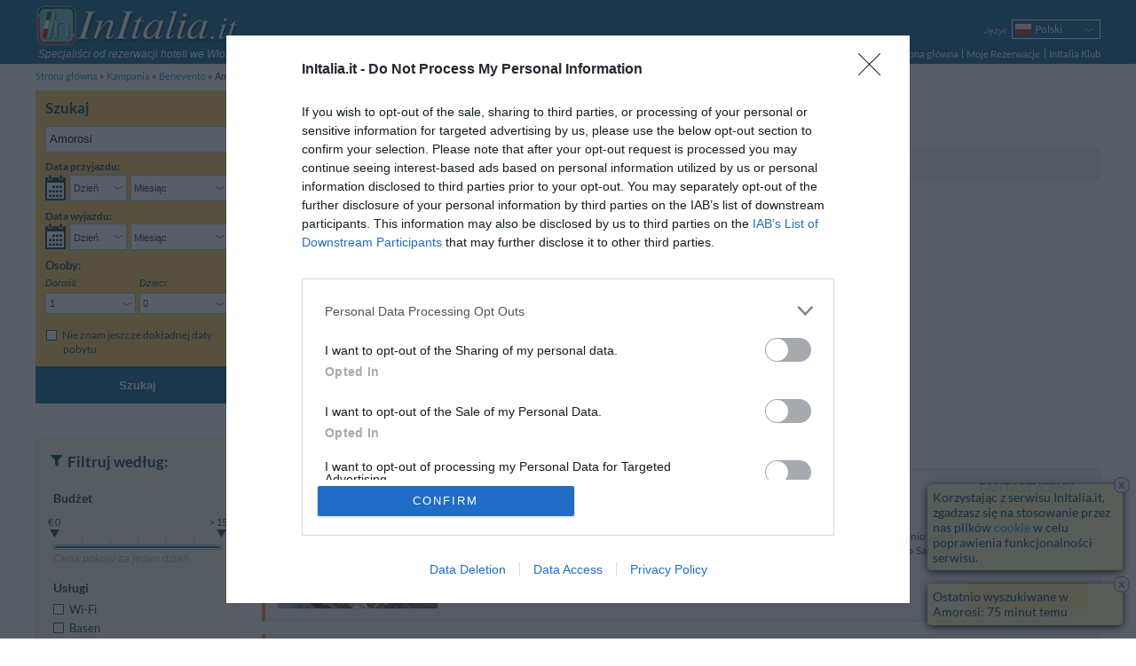

--- FILE ---
content_type: text/html; charset=UTF-8
request_url: https://www.initalia.it/pl/amorosi.htm
body_size: 29360
content:
<!DOCTYPE html>
<html lang="pl">
	<head>
		<meta charset="utf-8">
		<meta name="viewport" content="width=device-width, initial-scale=1.0, maximum-scale=1.0, user-scalable=no">
		<meta name="author" content="InItalia.it S.r.l.">
		<title>Hotel Amorosi: Hotele Amorosi | InItalia.it</title>
		<link rel="stylesheet" href="https://www.initalia.it/css/v314/style.css" type="text/css" >

		<link rel="stylesheet" href="https://www.initalia.it/css/v314/listing-hotel.css" type="text/css" >
		<link rel="stylesheet" href="/css/v314/icons.css" type="text/css" >
		<!--[if lt IE 9]>
			<link rel="stylesheet" type="text/css" href="https://www.initalia.it/css/v314/ie8.css" /></script>
			<script src="//html5shiv.googlecode.com/svn/trunk/html5.js"></script>
		<![endif]-->

		<link rel="alternate" hreflang="it" href="/amorosi.htm" title="Italiano">
<link rel="alternate" hreflang="en" href="/en/amorosi.htm" title="English">
<link rel="alternate" hreflang="fr" href="/fr/amorosi.htm" title="Français">
<link rel="alternate" hreflang="de" href="/de/amorosi.htm" title="Deutsch">
<link rel="alternate" hreflang="es" href="/es/amorosi.htm" title="Español">
<link rel="alternate" hreflang="ru" href="/ru/amorosi.htm" title="Русский">
<link rel="alternate" hreflang="pt" href="/pt/amorosi.htm" title="Português">
<link rel="alternate" hreflang="pl" href="/pl/amorosi.htm" title="Polski">

		<meta name="description" content="Hotel w Amorosi - Już teraz zarezerwuj hotel w Amorosi na stronie InItalia.it, gdzie znajdziesz szeroki wyb&oacute;r hoteli, atrakcyjne ceny, zdjęcia, mapy i opinie gości">
<meta name="keywords" content="hotel amorosi, hoteli amorosi, amorosi hotel">
<meta name="geo.country" content="IT">
<meta name="geo.region" content="IT-BN">
<meta name="geo.placename" content="Amorosi">
<meta name="geo.position" content="41.202313284976;14.461302014674">
<meta name="ICBM" content="41.202313284976, 14.461302014674">

		<link rel="canonical" href="https://www.initalia.it/pl/amorosi.htm">
		<link rel="alternate" type="application/rss+xml" title="Wybrane Hotele w Amorosi" href="/rss/hotel_amorosi_1-342-pl-1-202512.xml" >

        <link rel="apple-touch-icon" href="/apple-touch-icon.png">
        <meta property="fb:page_id" content="121137987904099">
		
		<!-- InMobi Choice. Consent Manager Tag v3.0 (for TCF 2.2) -->
		<script type="text/javascript" async=true>
			(function() {
				var host = window.location.hostname;
				var element = document.createElement('script');
				var firstScript = document.getElementsByTagName('script')[0];
				var url = 'https://cmp.inmobi.com'
						.concat('/choice/', 'W4h-tVYPAGaMa', '/', host, '/choice.js?tag_version=V3');
				var uspTries = 0;
				var uspTriesLimit = 3;
				element.async = true;
				element.type = 'text/javascript';
				element.src = url;

				firstScript.parentNode.insertBefore(element, firstScript);

				function makeStub() {
					var TCF_LOCATOR_NAME = '__tcfapiLocator';
					var queue = [];
					var win = window;
					var cmpFrame;

					function addFrame() {
						var doc = win.document;
						var otherCMP = !!(win.frames[TCF_LOCATOR_NAME]);

						if (!otherCMP) {
							if (doc.body) {
								var iframe = doc.createElement('iframe');

								iframe.style.cssText = 'display:none';
								iframe.name = TCF_LOCATOR_NAME;
								doc.body.appendChild(iframe);
							} else {
								setTimeout(addFrame, 5);
							}
						}
						return !otherCMP;
					}

					function tcfAPIHandler() {
						var gdprApplies;
						var args = arguments;

						if (!args.length) {
							return queue;
						} else if (args[0] === 'setGdprApplies') {
							if (
									args.length > 3 &&
									args[2] === 2 &&
									typeof args[3] === 'boolean'
							) {
								gdprApplies = args[3];
								if (typeof args[2] === 'function') {
									args[2]('set', true);
								}
							}
						} else if (args[0] === 'ping') {
							var retr = {
								gdprApplies: gdprApplies,
								cmpLoaded: false,
								cmpStatus: 'stub'
							};

							if (typeof args[2] === 'function') {
								args[2](retr);
							}
						} else {
							if(args[0] === 'init' && typeof args[3] === 'object') {
								args[3] = Object.assign(args[3], { tag_version: 'V3' });
							}
							queue.push(args);
						}
					}

					function postMessageEventHandler(event) {
						var msgIsString = typeof event.data === 'string';
						var json = {};

						try {
							if (msgIsString) {
								json = JSON.parse(event.data);
							} else {
								json = event.data;
							}
						} catch (ignore) {}

						var payload = json.__tcfapiCall;

						if (payload) {
							window.__tcfapi(
									payload.command,
									payload.version,
									function(retValue, success) {
										var returnMsg = {
											__tcfapiReturn: {
												returnValue: retValue,
												success: success,
												callId: payload.callId
											}
										};
										if (msgIsString) {
											returnMsg = JSON.stringify(returnMsg);
										}
										if (event && event.source && event.source.postMessage) {
											event.source.postMessage(returnMsg, '*');
										}
									},
									payload.parameter
							);
						}
					}

					while (win) {
						try {
							if (win.frames[TCF_LOCATOR_NAME]) {
								cmpFrame = win;
								break;
							}
						} catch (ignore) {}

						if (win === window.top) {
							break;
						}
						win = win.parent;
					}
					if (!cmpFrame) {
						addFrame();
						win.__tcfapi = tcfAPIHandler;
						win.addEventListener('message', postMessageEventHandler, false);
					}
				};

				makeStub();

				var uspStubFunction = function() {
					var arg = arguments;
					if (typeof window.__uspapi !== uspStubFunction) {
						setTimeout(function() {
							if (typeof window.__uspapi !== 'undefined') {
								window.__uspapi.apply(window.__uspapi, arg);
							}
						}, 500);
					}
				};

				var checkIfUspIsReady = function() {
					uspTries++;
					if (window.__uspapi === uspStubFunction && uspTries < uspTriesLimit) {
						console.warn('USP is not accessible');
					} else {
						clearInterval(uspInterval);
					}
				};

				if (typeof window.__uspapi === 'undefined') {
					window.__uspapi = uspStubFunction;
					var uspInterval = setInterval(checkIfUspIsReady, 6000);
				}
			})();
		</script>
		<!-- End InMobi Choice. Consent Manager Tag v3.0 (for TCF 2.2) -->

		<script type="text/javascript">
			(function() {
				var w = window;
				w._iq = w._iq || []; // initalia queue
				w._it = w._it || []; // initalia trace



				// funzione per la cattura degli errori
				w.onerror = function _w_onerror(err, filename, line, column, exception) {
					if (typeof column === "undefined") {
						column = "?";
					}
					if (typeof exception === "undefined") {
						try {throw Error("");} catch(e) {exception = e;}
					}


					var html = false;
					/*
					// prendo l'html dinamico della pagina
					try {
						html = document.body.parentNode.outerHTML;
					} catch (e) {}
					*/

					// provo ad inviare l'errore normalmente, se ci sono problemi (tipo non esiste ancora initalia) lo faccio dentro una push
					try {
						initalia.onerror(err, filename, line, column, exception, html);
					} catch (e) {
						w._iq.push(function _push_error() {
							initalia.onerror(err + " (pushed)", filename, line, column, exception, html);
						});
					}


					// con true il browser dovrebbe sopprimere il dialogo di alert
					return true;
				};

				// log trace
				w.log_trace = function _w_log_trace(message) {
					var n = new Date();
					message = (n.getTime() / 1000)+"s: " + message;


					w._it.unshift(message);
				};


				// funzione di supporto con visibilità locale
				function log(type, message, no_prefix, exception) {
					var add_prefix = (typeof no_prefix !== "undefined") ? !no_prefix : true;
					if (!exception) {
						try {throw Error("");} catch(e) {exception = e;}
					}


					w._iq.push(function _push_error() {
						initalia.log(type,message,add_prefix,exception);
					});
				}

				// log_exception
				w.log_exception = function _w_log_exception(exception) {
					log("error", exception.toString(), false, exception);
				};

				// log_error
				w.log_error = function _w_log_error(message, no_prefix) {
					log("error", message, no_prefix);
				};

				// log_warning
				w.log_warning = function _w_log_warning(message, no_prefix) {
					log("warning", message, no_prefix);
				};


				// parte di tracciamento
				var referrer = "";
				try {
					referrer = document.referrer;
				} catch(e) {}
				w.log_trace("Start href=\"" + document.location.href + "\" referrer=\"" + referrer + "\"");
				w.onload = function () {
					w.log_trace("load start");
					w.setTimeout(function() {
						w.log_trace("load end");
					}, 0);
				};
				w._iq.push(function() {
					w.log_trace("inline push start");
				});
			}());
		</script>

		<script type="text/javascript">
			var _gaq = _gaq || []; // GA async
			_gaq.push(['_setAccount', 'UA-3245116-1']);
			_gaq.push(['_setSiteSpeedSampleRate', 20]);
			
        </script>        
        <script data-ad-client="ca-pub-6075420117957096" async src="https://pagead2.googlesyndication.com/pagead/js/adsbygoogle.js"></script>
	</head>
	<body class="enable-body-fit" ontouchstart="">
	<div class="body">
		<!--Header-->
		<header class="site-header">
			<div class="site-content">
				
				
				<div id="branding">
					<a id="initalia-logo" href="/" title="InItalia.it"><img src="/images/img/initalia_logo.png" alt="InItalia.it" width="240" height="54"></a>
					<span id="initalia-mark" class="screen-reader-text">InItalia.it</span>
					<div id="slogan"><i>Specjaliści od rezerwacji hoteli we Włoszech</i></div>
				</div>
				
				<!--Locale options-->
				<div id="localization" class="unselectable cf">

					<div id="menu-trigger" class="option">
						<span class="label"><i>Menu</i></span>
						<nav class="select-arrow ui-combobox">
							<div class="box-container">
								<span class="placeholder"><strong class="icons icon-menu"></strong></span>
								<ul>
									<li><a href="https://www.initalia.it/pl/">Strona główna</a></li>
									<li><a  href="https://www.initalia.it/secure/reservation_area.php?lang=pl">Moje Rezerwacje</a></li>
								
			                        <li><a href="https://www.initalia.it/secure/club.php?lang=pl" target="_blank">InItalia Klub</a></li>
								

									<li id="language2">
										<select data-type="language">
	
											<option value="it">Italiano</option>
											<option value="en">English</option>
											<option value="fr">Français</option>
											<option value="de">Deutsch</option>
											<option value="es">Español</option>
											<option value="ru">Русский</option>
											<option value="pt">Português</option>
											<option class="selected" selected>Polski</option>
										</select>
										<a>Język</a>
									</li>


								</ul>
							</div>
						</nav>
					</div>

					
					<div id="language" class="option" >
						<span class="label"><i>Język</i></span>
						<nav class="select-arrow ui-combobox">
							<div class="box-container">
								<a class="placeholder pl" data-language="pl"><span>Polski</span></a>
								<ul>
								
									<li class="it"><a data-language="it" href="/amorosi.htm"><span>Italiano</span></a></li>
								
									<li class="en"><a data-language="en" href="/en/amorosi.htm"><span>English</span></a></li>
								
									<li class="fr"><a data-language="fr" href="/fr/amorosi.htm"><span>Français</span></a></li>
								
									<li class="de"><a data-language="de" href="/de/amorosi.htm"><span>Deutsch</span></a></li>
								
									<li class="es"><a data-language="es" href="/es/amorosi.htm"><span>Español</span></a></li>
								
									<li class="ru"><a data-language="ru" href="/ru/amorosi.htm"><span>Русский</span></a></li>
								
									<li class="pt"><a data-language="pt" href="/pt/amorosi.htm"><span>Português</span></a></li>
								
									 
								
								</ul>
							</div>
						</nav>
					</div>
					

					

					
					<div id="searchform-trigger" class="option">
						<span class="label"><i>Szukaj</i></span>
						<a class="placeholder"><strong class="icons icon-search"></strong></a>
					</div>
					

					
					<div id="dateform-trigger" class="option">
						<span class="label"><i>Szukaj</i></span>
						<a class="placeholder"><strong class="icons icon-calendar"></strong></a>
					</div>
					
				</div>

                <!--Main navigation-->
                <nav role="navigation">

                    <ul class="main-navigation">
                        <li><a href="https://www.initalia.it/pl/">Strona główna</a></li>
                        <li class="spacer"><a class="bars"  href="https://www.initalia.it/secure/reservation_area.php?lang=pl">Moje Rezerwacje</a></li>
                        
                        <li class="spacer"><a href="https://www.initalia.it/secure/club.php?lang=pl" target="_blank">InItalia Klub</a></li>
                        
                    </ul>

                </nav>


			</div>
		</header>

		<!--Breadcrumb navigation-->
		<ul id="breadcrumbs" class="site-content">
			<li>
				<a href="/pl/">Strona gł&oacute;wna</a>
			</li>
			<li>
				<a href="/pl/campania.htm">Kampania</a>
			</li>
			<li>
				<a href="/pl/benevento.htm">Benevento</a>
			</li>
			<li>
				<span>Amorosi</span>
			</li>
		</ul>

		<!--Header-->

		<!--Main content-->
		<div id="main" class="site-content">

			<div class="sidebar top-sidebar" role="complementary">
<!--Search form-->
				<aside class="widget no-margin" id="search-form-widget">

					<form id="search-form" class="search-form" role="search" method="get" action="/search.php" data-searchbox-id="1">
						<div>
							<h3>Szukaj</h3>

 													<div class="wrapper dates-not-setted">

							<!-- destination -->
                            <fieldset class="destination" name='destination'>
                            	
                                <input name="search" class="input-destinazione" type="text" placeholder="Cel podróży" value="Amorosi" style="margin-top: 0.9em;" />
                                <input name="first_search_text" type="hidden" value="Amorosi">
                                <div class='sidebar-error-message'>Wpisz docelową miejscowość</div>
                            </fieldset>

							<!-- arrival date selection -->
							<div class="fieldset-container cf">
								<fieldset class="arrive" name='arrive'>
									<legend class="mobile-label cf">Data przyjazdu:</legend>
									<div class="cf">
										<a class="sprite-calendar"></a>
										<div class="select-arrows-container">
											<label for="select_arrival_searchbox_1" class="screen-reader-text">Data przyjazdu</label>
											<div id="select_arrival_searchbox_1" class="select-arrow white giorno-mese">
												<div class="like-select day-month arrow-hide" data-date-format="%gl, <strong>%gn</strong> <strong>%mls</strong> %an">Wybierz...</div>
											</div>

											<label for="select_arrival_day_searchbox_1" class="screen-reader-text">Dzień Data przyjazdu</label>
											<div class="select-arrow white giorno">
												<select id="select_arrival_day_searchbox_1" class="days arrow-hide">
													<option value="">Dzień</option>
													<option value="1">01</option><option value="2">02</option><option value="3">03</option><option value="4">04</option><option value="5">05</option><option value="6">06</option><option value="7">07</option><option value="8">08</option><option value="9">09</option><option value="10">10</option><option value="11">11</option><option value="12">12</option><option value="13">13</option><option value="14">14</option><option value="15">15</option><option value="16">16</option><option value="17">17</option><option value="18">18</option><option value="19">19</option><option value="20">20</option><option value="21">21</option><option value="22">22</option><option value="23">23</option><option value="24">24</option><option value="25">25</option><option value="26">26</option><option value="27">27</option><option value="28">28</option><option value="29">29</option><option value="30">30</option><option value="31">31</option>
												</select>
											</div>

											<label for="select_arrival_month_searchbox_1" class="screen-reader-text">Miesiąc Data przyjazdu</label>
											<div class="select-arrow white mese">
												<select id="select_arrival_month_searchbox_1" class="months arrow-hide">
													<option value="">Miesiąc</option>
													<option value="202512">Grudzień 2025</option><option value="202601">Styczeń 2026</option><option value="202602">Luty 2026</option><option value="202603">Marzec 2026</option><option value="202604">Kwiecień 2026</option><option value="202605">Maj 2026</option><option value="202606">Czerwiec 2026</option><option value="202607">Lipiec 2026</option><option value="202608">Sierpień 2026</option><option value="202609">Wrzesień 2026</option><option value="202610">Październik 2026</option><option value="202611">Listopad 2026</option><option value="202612">Grudzień 2026</option><option value="202701">Styczeń 2027</option><option value="202702">Luty 2027</option><option value="202703">Marzec 2027</option>
												</select>
											</div>
										</div>
									</div>
									<div class="calendar-container"></div>
									<div class='sidebar-error-message'>Podaj daty pobytu, aby znaleźć dostępne Hotele</div>
								</fieldset>

								<!-- departure date selection -->
								<fieldset class="departure" name='departure'>
									<legend class="mobile-label cf">Data wyjazdu: <span></span></legend>
									<div class="cf">
										<a class="sprite-calendar"></a>
										<div class="select-arrows-container">
											<label for="select_departure_searchbox_1" class="screen-reader-text">Data wyjazdu</label>
											<div id="select_departure_searchbox_1" class="select-arrow white giorno-mese">
												<div class="like-select day-month arrow-hide" data-date-format="%gl, <strong>%gn</strong> <strong>%mls</strong> %an">Wybierz...</div>
											</div>

											<label for="select_departure_day_searchbox_1" class="screen-reader-text">Dzień Data wyjazdu</label>
											<div class="select-arrow white giorno">
												<select id="select_departure_day_searchbox_1" class="select-container days arrow-hide">
													<option value="">Dzień</option>
													<option value="1">01</option><option value="2">02</option><option value="3">03</option><option value="4">04</option><option value="5">05</option><option value="6">06</option><option value="7">07</option><option value="8">08</option><option value="9">09</option><option value="10">10</option><option value="11">11</option><option value="12">12</option><option value="13">13</option><option value="14">14</option><option value="15">15</option><option value="16">16</option><option value="17">17</option><option value="18">18</option><option value="19">19</option><option value="20">20</option><option value="21">21</option><option value="22">22</option><option value="23">23</option><option value="24">24</option><option value="25">25</option><option value="26">26</option><option value="27">27</option><option value="28">28</option><option value="29">29</option><option value="30">30</option><option value="31">31</option>
												</select>
											</div>

											<label for="select_departure_month_searchbox_1" class="screen-reader-text">Miesiąc Data wyjazdu</label>
											<div class="select-arrow white mese">
												<select id="select_departure_month_searchbox_1" class="months arrow-hide">
													<option value="">Miesiąc</option>
													<option value="202512">Grudzień 2025</option><option value="202601">Styczeń 2026</option><option value="202602">Luty 2026</option><option value="202603">Marzec 2026</option><option value="202604">Kwiecień 2026</option><option value="202605">Maj 2026</option><option value="202606">Czerwiec 2026</option><option value="202607">Lipiec 2026</option><option value="202608">Sierpień 2026</option><option value="202609">Wrzesień 2026</option><option value="202610">Październik 2026</option><option value="202611">Listopad 2026</option><option value="202612">Grudzień 2026</option><option value="202701">Styczeń 2027</option><option value="202702">Luty 2027</option><option value="202703">Marzec 2027</option>
												</select>
											</div>
										</div>
									</div>
									<div class="calendar-container"></div>
									<div class='sidebar-error-message'>Podaj daty pobytu, aby znaleźć dostępne Hotele</div>
								</fieldset>
							</div>

							<div class="fieldset-container cf">
								<!-- people number selection -->
								<fieldset name='persone' class="persone">
									<legend>Osoby:</legend>
									<div class="select-container adulti">
										<label for="select_adulti_searchbox_1"><i>Dorośli:</i></label>
										<div class="select-arrow white">
											<select id="select_adulti_searchbox_1" class="select-adulti arrow-hide">
												<option value="1">1</option><option value="2">2</option><option value="3">3</option><option value="4">4</option>
											</select>
										</div>
									</div>
									<div class="select-container bambini">
										<label for="select_bambini_searchbox_1"><i>Dzieci:</i></label>
										<div class="select-arrow white">
											<select id="select_bambini_searchbox_1" class="select-bambini arrow-hide">
												<option value="0" selected="selected">0</option>
												<option value="1">1</option><option value="2">2</option><option value="3">3</option><option value="4">4</option>
											</select>
										</div>
									</div>
								</fieldset>

								<!-- children age selection -->
								<fieldset name='eta-bambini' class="persone eta-bambini">
									<div class="select-container eta-bambino template-eta-bambino">
										<div class="mobile-label"><i>Wiek:</i></div>
										<label for="select_eta_bambino_template_searchbox_1">Wiek %1:</label>
										<div class="select-arrow white">
											<select id="select_eta_bambino_template_searchbox_1" class="arrow-hide">
											</select>
										</div>
									</div>
									<div class='sidebar-error-message'>Wybierz wiek dziecka dokonując check-out</div>
								</fieldset>
							</div>



							<!-- search without dates -->
							<fieldset name="search-without-dates" class="additional-option">
								<div>
									<input id="search_without_dates_1" type="checkbox" class="custom" />
									<label for="search_without_dates_1">Nie znam jeszcze dokładnej daty pobytu</label>
								</div>
							</fieldset>

							<!-- hidden fields -->
							<fieldset name='parameters' class="hidden-fieldset">
								
								
								<input type="hidden" name="idrt" value="0cfc">
								<input type="hidden" name="checkin" value="" data-min-value="20-12-2025">
								<input type="hidden" name="checkout" value="" data-max-value="31-03-2027">
								<input type="hidden" name="lang" value="pl">
								<input type="hidden" name="disp" value="">
								<input type="hidden" name="oc" value="1">
								

								<input type="hidden" name="pty" value="1">
						        <input type="hidden" name="pid" value="342">
						        <input type="hidden" name="dst" value="35000">
						        <input type="hidden" name="chk" value="b4fb5">
						        <input type="hidden" name="lrt" value="0">
						        <input type="hidden" name="lrttp" value="0">
	


								<input type="hidden" name="hid_first" value="0">
								<input type="hidden" name="hid_not_active" value="0">
								<input type="hidden" name="page" value="1">
	
								<input type="hidden" name="fltr_service" value="0">
	
								<input type="hidden" name="fltr_name_hotel" value="">
	
								<input type="hidden" name="fltr_cat" value="0">
	
								<input type="hidden" name="budget" value="0">
								<input type="hidden" name="ord" value="1">
								<input type="hidden" name="init" value="0">

							</fieldset>

							<div class="button-wrapper cf">
								<button class="button-search" type="submit">SZUKAJ</button>
							</div>
						</div>
						</div>

						<button class="button-search" type="submit">Szukaj</button>

					</form>

					<!--Overlay search form-->
					<div style="display: none;">
						<form id="overlay-search-form" class="search-form" style="line-height: 1.3em;" role="search" method="get" action="/search.php" data-searchbox-id="2">
							<div>
								<h3 style="text-align: center;">Prosimy o wskazanie daty pobytu</h3>

 														<div class="wrapper dates-not-setted">

							<!-- arrival date selection -->
							<div class="fieldset-container cf">
								<fieldset class="arrive" name='arrive'>
									<legend class="mobile-label cf">Data przyjazdu:</legend>
									<div class="cf">
										<a class="sprite-calendar"></a>
										<div class="select-arrows-container">
											<label for="select_arrival_searchbox_2" class="screen-reader-text">Data przyjazdu</label>
											<div id="select_arrival_searchbox_2" class="select-arrow white giorno-mese">
												<div class="like-select day-month arrow-hide" data-date-format="%gl, <strong>%gn</strong> <strong>%mls</strong> %an">Wybierz...</div>
											</div>

											<label for="select_arrival_day_searchbox_2" class="screen-reader-text">Dzień Data przyjazdu</label>
											<div class="select-arrow white giorno">
												<select id="select_arrival_day_searchbox_2" class="days arrow-hide">
													<option value="">Dzień</option>
													<option value="1">01</option><option value="2">02</option><option value="3">03</option><option value="4">04</option><option value="5">05</option><option value="6">06</option><option value="7">07</option><option value="8">08</option><option value="9">09</option><option value="10">10</option><option value="11">11</option><option value="12">12</option><option value="13">13</option><option value="14">14</option><option value="15">15</option><option value="16">16</option><option value="17">17</option><option value="18">18</option><option value="19">19</option><option value="20">20</option><option value="21">21</option><option value="22">22</option><option value="23">23</option><option value="24">24</option><option value="25">25</option><option value="26">26</option><option value="27">27</option><option value="28">28</option><option value="29">29</option><option value="30">30</option><option value="31">31</option>
												</select>
											</div>

											<label for="select_arrival_month_searchbox_2" class="screen-reader-text">Miesiąc Data przyjazdu</label>
											<div class="select-arrow white mese">
												<select id="select_arrival_month_searchbox_2" class="months arrow-hide">
													<option value="">Miesiąc</option>
													<option value="202512">Grudzień 2025</option><option value="202601">Styczeń 2026</option><option value="202602">Luty 2026</option><option value="202603">Marzec 2026</option><option value="202604">Kwiecień 2026</option><option value="202605">Maj 2026</option><option value="202606">Czerwiec 2026</option><option value="202607">Lipiec 2026</option><option value="202608">Sierpień 2026</option><option value="202609">Wrzesień 2026</option><option value="202610">Październik 2026</option><option value="202611">Listopad 2026</option><option value="202612">Grudzień 2026</option><option value="202701">Styczeń 2027</option><option value="202702">Luty 2027</option><option value="202703">Marzec 2027</option>
												</select>
											</div>
										</div>
									</div>
									<div class="calendar-container"></div>
									<div class='sidebar-error-message'>Podaj daty pobytu, aby znaleźć dostępne Hotele</div>
								</fieldset>

								<!-- departure date selection -->
								<fieldset class="departure" name='departure'>
									<legend class="mobile-label cf">Data wyjazdu: <span></span></legend>
									<div class="cf">
										<a class="sprite-calendar"></a>
										<div class="select-arrows-container">
											<label for="select_departure_searchbox_2" class="screen-reader-text">Data wyjazdu</label>
											<div id="select_departure_searchbox_2" class="select-arrow white giorno-mese">
												<div class="like-select day-month arrow-hide" data-date-format="%gl, <strong>%gn</strong> <strong>%mls</strong> %an">Wybierz...</div>
											</div>

											<label for="select_departure_day_searchbox_2" class="screen-reader-text">Dzień Data wyjazdu</label>
											<div class="select-arrow white giorno">
												<select id="select_departure_day_searchbox_2" class="select-container days arrow-hide">
													<option value="">Dzień</option>
													<option value="1">01</option><option value="2">02</option><option value="3">03</option><option value="4">04</option><option value="5">05</option><option value="6">06</option><option value="7">07</option><option value="8">08</option><option value="9">09</option><option value="10">10</option><option value="11">11</option><option value="12">12</option><option value="13">13</option><option value="14">14</option><option value="15">15</option><option value="16">16</option><option value="17">17</option><option value="18">18</option><option value="19">19</option><option value="20">20</option><option value="21">21</option><option value="22">22</option><option value="23">23</option><option value="24">24</option><option value="25">25</option><option value="26">26</option><option value="27">27</option><option value="28">28</option><option value="29">29</option><option value="30">30</option><option value="31">31</option>
												</select>
											</div>

											<label for="select_departure_month_searchbox_2" class="screen-reader-text">Miesiąc Data wyjazdu</label>
											<div class="select-arrow white mese">
												<select id="select_departure_month_searchbox_2" class="months arrow-hide">
													<option value="">Miesiąc</option>
													<option value="202512">Grudzień 2025</option><option value="202601">Styczeń 2026</option><option value="202602">Luty 2026</option><option value="202603">Marzec 2026</option><option value="202604">Kwiecień 2026</option><option value="202605">Maj 2026</option><option value="202606">Czerwiec 2026</option><option value="202607">Lipiec 2026</option><option value="202608">Sierpień 2026</option><option value="202609">Wrzesień 2026</option><option value="202610">Październik 2026</option><option value="202611">Listopad 2026</option><option value="202612">Grudzień 2026</option><option value="202701">Styczeń 2027</option><option value="202702">Luty 2027</option><option value="202703">Marzec 2027</option>
												</select>
											</div>
										</div>
									</div>
									<div class="calendar-container"></div>
									<div class='sidebar-error-message'>Podaj daty pobytu, aby znaleźć dostępne Hotele</div>
								</fieldset>
							</div>



							<!-- hidden fields -->
							<fieldset name='parameters' class="hidden-fieldset">
								
								
								<input type="hidden" name="idrt" value="0cfc">
								<input type="hidden" name="checkin" value="" data-min-value="20-12-2025">
								<input type="hidden" name="checkout" value="" data-max-value="31-03-2027">
								<input type="hidden" name="lang" value="pl">
								<input type="hidden" name="disp" value="">
								
								


							</fieldset>

							<div class="button-wrapper cf">
								<button class="button-search" type="submit">SZUKAJ</button>
							</div>
						</div>
							</div>

							<button class="button-search" type="submit">Szukaj</button>

						</form>
					</div>
				</aside>
			</div>


            <!--Right column-->
            <div id="primary" class="main-content">
				<div id="content" role="main">
				
            		
					<!--Lista hotel-->
					<article id="city-summary" class="main-header">

						<!--Header scheda hotel-->
						<header class="cf">
							<div class="titolo" id="container-title">
								<h1>Hoteli Amorosi</h1>
								<a class="vedimappa">Mapa</a>
							</div>
							<div class="result" id="hotels_found_resume">
								Znaleziono 10 hoteli
							</div>
						</header>

						<div id="ricerca_estesa" class="info" style="font-size: 1em; display: none;">
								<i></i>
								<i></i>
						</div>


					</article>

					<div id ="filtri-attivi" style="display: none;">
						
					</div>

					<div class="menuGray topbar">
						<div class="table">
							<div class="table-row">
								<div class="sortList table-cell cf">
									<span>Sortuj według:</span>
									<ul id="sortList">
										<li><a data-value="1">Popularności</a></li>
										<li><a data-value="2">Oceny gości</a></li>
										<li><a data-value="4">Odległości</a></li>
										<li class="star-order">
											<nav class="select-arrow ui-combobox">
												<a class="placeholder">Gwiazdki</a>
												<div class="box-container">
													<ul>
														<li><a data-value="3">5&nbsp;.&nbsp;.&nbsp;1</a></li>
														<li><a data-value="9">1&nbsp;.&nbsp;.&nbsp;5</a></li>
													</ul>
												</div>
											</nav>
										</li>
										<li class="price-order">
											<nav class="select-arrow ui-combobox">
												<a class="placeholder">Ceny</a>
												<div class="box-container">
													<ul>
														<li><a data-value="5">Ceny</a></li>
														<li><a data-value="6">Ceny Pokoju Dwuosobowego</a></li>
														<li><a data-value="7">Ceny Pokoju Trzyosobowego</a></li>
													</ul>
												</div>
											</nav>
										</li>
									
									</ul>
								</div>
								<a class="table-cell filter" id="filter-trigger">
									<span class="icons icon-filter2"></span>
									Filtry
								</a>
							
							
								<a class="table-cell date"><span class="icons icon-calendar"></span> Daty</a>
								<div class="table-cell sort">
									<div>
										<select id="sortSelect">
											<option value="1">Popularności</option>
											<option value="2">Oceny gości</option>
											<option value="4">Odległości</option>
											<option value="3">Gwiazdki 5&nbsp;.&nbsp;.&nbsp;1</option>
											<option value="9">Gwiazdki 1&nbsp;.&nbsp;.&nbsp;5</option>
											<option value="5">Ceny</option>
											<option value="6">Ceny Pokoju Dwuosobowego</option>
											<option value="7">Ceny Pokoju Trzyosobowego</option>
							
										</select>
										<a>
											<span class="icons icon-sort"></span>
											Sortuj według
											<span class="icons icon-arrow-down2"></span>
										</a>
									</div>
								</div>
							</div>
						</div>
					</div>


<script async src="https://pagead2.googlesyndication.com/pagead/js/adsbygoogle.js"></script>
<!-- Top Località -->
<ins class="adsbygoogle"
     style="display:block"
     data-ad-client="ca-pub-6075420117957096"
     data-ad-slot="3956208991"
     data-ad-format="auto"
     data-full-width-responsive="true"></ins>
<script>
     (adsbygoogle = window.adsbygoogle || []).push({});
</script>
<br>
					<!--Listing strutture-->

					<div id="listing_obj" class="cf">






						<!--			 LISTA STRUTTURE		  -->
						<ol class="cf">
<li>
								<article class="cf">
									<div class="style-orange-gray gray-2">
										<div class="scheda-hotel">
											<div class="image-box ">
												<a href="/pl/hotel/hotelristorantelapianaamorosi.htm" >
													<img  src="https://www.initalia.it/main_photo/180/61/43.jpg" title="Hotel Ristorante La Piana" width="180" height="180" data-tooltip-image="https://www.initalia.it/main_photo/300/61/43.jpg" data-tooltip-position="trackMouse" alt="Hotel Ristorante La Piana">
												</a>
											</div>
											<div class="hotel-summary">
												<div class="entry-header">
													<h4><a href="/pl/hotel/hotelristorantelapianaamorosi.htm" >Hotel Ristorante La Piana</a></h4>
													<span class="stars n-stars-3"><span class="screen-reader-text">3 </span></span>
													
													<span class="coupon-share-wishlist">
														
														
													</span>
												</div>
												<span class="address">
													<span data-tooltip-image="https://www.initalia.it/mappe_hotel/43/map_hotelristorantelapianaamorosi.gif" data-tooltip-position="trackMouse">Via Telese</span>,
													<span data-tooltip-image="https://www.initalia.it/mappe_hotel/43/map_hotelristorantelapianaamorosi_5.gif" data-tooltip-position="trackMouse">Amorosi</span>
												</span>
												<a class="vedimappa" data-map-params="41.202750466392|14.463442380953|15|||6143">Mapa</a>
											</div>

											
											<div class="content-hotel">
												The Hotel La Piana is an elegant and welcoming hotel found in Amorosi in the heart of historic Sannio just a short distance from Telese Terme, Pietrelcina, Benevento, Sant'Agata dei Goti, Caserta and Cerreto Sannita. This hotel is very well connected t...<a href="/pl/hotel/hotelristorantelapianaamorosi.htm" class="icons icon-arrow-right3"></a>
											</div>
											
											
										</div>
										<div class="distanza"><span class="icons icon-come_raggiungerci"></span>180&nbsp;m <span class="Small">od centrum</span></div>

										<div class="voto-mobile">
											<span class="icons icon-recensioni"></span>
											<span class="valutazione">Fantastyczny</span>
											<span class="val-media">8.9<span class="Small">/10</span></span>
										</div>


										<div class="voto">

											<div class="valutazione">Fantastyczny</div>
											<div class="val-media">8.9<span class="Small">/10</span></div>
											<a class="dettagli-valutazione" href="/pl/review/hotelristorantelapianaamorosi.htm" >6 Opinie</a>



										</div>
										<a class="button-next" href="/pl/hotel/hotelristorantelapianaamorosi.htm" ><span class="icons icon-recensioni_slider_right only-mobile-strict"></span></a>

				                        <div class="prenota-box">
		                            		<a class='tariffe button-orange' href="/pl/hotel/hotelristorantelapianaamorosi.htm" data-hotel-id="6143" ><span>Ceny</span></a>
				                        </div>

									</div>

								</article></li>

<li>
								<article class="cf">
									<div class="style-orange-gray gray-2">
										<div class="scheda-hotel">
											<div class="image-box ">
												<a href="/pl/hotel/villaficocountryhousedugenta.htm" >
													<img  src="https://www.initalia.it/main_photo/180/104/36.jpg" title="Villa Fico Country House" width="180" height="180" data-tooltip-image="https://www.initalia.it/main_photo/300/104/36.jpg" data-tooltip-position="trackMouse" alt="Villa Fico Country House">
												</a>
											</div>
											<div class="hotel-summary">
												<div class="entry-header">
													<h4><a href="/pl/hotel/villaficocountryhousedugenta.htm" >Villa Fico Country House</a></h4>
													
													<span class="info-distanza"><span title="6.37&nbsp;km od Amorosi">6.37&nbsp;km od Amorosi</span></span>
													<span class="coupon-share-wishlist">
														
														
													</span>
												</div>
												<span class="address">
													<span data-tooltip-image="https://www.initalia.it/mappe_hotel/36/map_villaficocountryhousedugenta.gif" data-tooltip-position="trackMouse">Via Del Frasso Contrada Lamia 5</span>,
													<span data-tooltip-image="https://www.initalia.it/mappe_hotel/36/map_villaficocountryhousedugenta_5.gif" data-tooltip-position="trackMouse">Dugenta</span>
												</span>
												<a class="vedimappa" data-map-params="41.147540599152|14.440093131317|15|||10436">Mapa</a>
											</div>

											
											<div class="content-hotel">
												Villa Fico Country House is an elegant building situated in rustic Dugenta, conveniently located near Naples, Benevento, Caserta and a few hundred metres from the town hall and Frasso Telesino train station. Villa Fico is near the &quot;Fondo Valle Isclero&quot; st...<a href="/pl/hotel/villaficocountryhousedugenta.htm" class="icons icon-arrow-right3"></a>
											</div>
											
											
										</div>
										<div class="distanza"><span class="icons icon-come_raggiungerci"></span>6.37&nbsp;km <span class="Small">od centrum</span></div>

										<div class="voto-mobile">
											<span class="icons icon-recensioni"></span>
											<span class="valutazione">Fantastyczny</span>
											<span class="val-media">8.5<span class="Small">/10</span></span>
										</div>


										<div class="voto">

											<div class="valutazione">Fantastyczny</div>
											<div class="val-media">8.5<span class="Small">/10</span></div>
											<a class="dettagli-valutazione" href="/pl/review/villaficocountryhousedugenta.htm" >16 Opinie</a>



										</div>
										<a class="button-next" href="/pl/hotel/villaficocountryhousedugenta.htm" ><span class="icons icon-recensioni_slider_right only-mobile-strict"></span></a>

				                        <div class="prenota-box">
		                            		<a class='tariffe button-orange' href="/pl/hotel/villaficocountryhousedugenta.htm" data-hotel-id="10436" ><span>Ceny</span></a>
				                        </div>

									</div>

								</article></li>

<li>
								<article class="cf">
									<div class="style-orange-gray gray-2">
										<div class="scheda-hotel">
											<div class="image-box ">
												<a href="/pl/hotel/classhotelcasertacaserta.htm" >
													<img  src="https://www.initalia.it/main_photo/180/48/55.jpg" title="Hotel dei Cavalieri Caserta" width="180" height="180" data-tooltip-image="https://www.initalia.it/main_photo/300/48/55.jpg" data-tooltip-position="trackMouse" alt="Hotel dei Cavalieri Caserta">
												</a>
											</div>
											<div class="hotel-summary">
												<div class="entry-header">
													<h4><a href="/pl/hotel/classhotelcasertacaserta.htm" >Hotel dei Cavalieri Caserta</a></h4>
													<span class="stars n-stars-4"><span class="screen-reader-text">4 </span></span>
													<span class="info-distanza"><span title="17.88&nbsp;km">17.88&nbsp;km</span></span>
													<span class="coupon-share-wishlist">
														
														
													</span>
												</div>
												<span class="address">
													<span data-tooltip-image="https://www.initalia.it/mappe_hotel/55/map_classhotelcasertacaserta.gif" data-tooltip-position="trackMouse">Piazza Vanvitelli 12</span>,
													<span data-tooltip-image="https://www.initalia.it/mappe_hotel/55/map_classhotelcasertacaserta_5.gif" data-tooltip-position="trackMouse">Caserta</span>
												</span>
												<a class="vedimappa" data-map-params="41.075725709088|14.331567843657|15|||4855">Mapa</a>
											</div>

											
											<div class="content-hotel">
												The Hotel dei Cavalieri Caserta enjoys an excellent location across from beautiful Reggia, a UNESCO World Heritage Sight, and close to the railway station and main shopping areas of the city.  Ideal for a lovely holiday or business trip, guests of this h...<a href="/pl/hotel/classhotelcasertacaserta.htm" class="icons icon-arrow-right3"></a>
											</div>
											
											
										</div>
										<div class="distanza"><span class="icons icon-come_raggiungerci"></span>17.88&nbsp;km <span class="Small">od centrum</span></div>

										<div class="voto-mobile">
											<span class="icons icon-recensioni"></span>
											<span class="valutazione">Wyjątkowy</span>
											<span class="val-media">9.5<span class="Small">/10</span></span>
										</div>


										<div class="voto">

											<div class="valutazione">Wyjątkowy</div>
											<div class="val-media">9.5<span class="Small">/10</span></div>
											<a class="dettagli-valutazione" href="/pl/review/classhotelcasertacaserta.htm" >32 Opinie</a>



										</div>
										<a class="button-next" href="/pl/hotel/classhotelcasertacaserta.htm" ><span class="icons icon-recensioni_slider_right only-mobile-strict"></span></a>

				                        <div class="prenota-box">
		                            		<a class='tariffe button-orange' href="/pl/hotel/classhotelcasertacaserta.htm" data-hotel-id="4855" ><span>Ceny</span></a>
				                        </div>

									</div>

								</article></li>

<li>
								<article class="cf">
									<div class="style-orange-gray gray-2">
										<div class="scheda-hotel">
											<div class="image-box ">
												<a href="/pl/hotel/hotelvittoriatorrepalazzo.htm" >
													<img  src="https://www.initalia.it/main_photo/180/46/46.jpg" title="Hotel Vittoria" width="180" height="180" data-tooltip-image="https://www.initalia.it/main_photo/300/46/46.jpg" data-tooltip-position="trackMouse" alt="Hotel Vittoria">
												</a>
											</div>
											<div class="hotel-summary">
												<div class="entry-header">
													<h4><a href="/pl/hotel/hotelvittoriatorrepalazzo.htm" >Hotel Vittoria</a></h4>
													<span class="stars n-stars-3"><span class="screen-reader-text">3 </span></span>
													<span class="info-distanza"><span title="23.42&nbsp;km">23.42&nbsp;km</span></span>
													<span class="coupon-share-wishlist">
														
														
													</span>
												</div>
												<span class="address">
													<span data-tooltip-image="https://www.initalia.it/mappe_hotel/46/map_hotelvittoriatorrepalazzo.gif" data-tooltip-position="trackMouse">Via Torrepalazzo</span>,
													<span data-tooltip-image="https://www.initalia.it/mappe_hotel/46/map_hotelvittoriatorrepalazzo_5.gif" data-tooltip-position="trackMouse">Torrepalazzo</span>
												</span>
												<a class="vedimappa" data-map-params="41.190370265342|14.738444489622|15|||4646">Mapa</a>
											</div>

											
											<div class="content-hotel">
												The Hotel Vittoria is found in Torre Palazzo in the heart of beautiful Sannio just a short distance from Benevento. The hotel was recently built and is an ideal choice for those looking to explore the city of Benevento, rich in art and culture, the sacre...<a href="/pl/hotel/hotelvittoriatorrepalazzo.htm" class="icons icon-arrow-right3"></a>
											</div>
											
											
										</div>
										<div class="distanza"><span class="icons icon-come_raggiungerci"></span>23.42&nbsp;km <span class="Small">od centrum</span></div>

										<div class="voto-mobile">
											<span class="icons icon-recensioni"></span>
											<span class="valutazione">Znakomity</span>
											<span class="val-media">9.2<span class="Small">/10</span></span>
										</div>


										<div class="voto">

											<div class="valutazione">Znakomity</div>
											<div class="val-media">9.2<span class="Small">/10</span></div>
											<a class="dettagli-valutazione" href="/pl/review/hotelvittoriatorrepalazzo.htm" >9 Opinie</a>



										</div>
										<a class="button-next" href="/pl/hotel/hotelvittoriatorrepalazzo.htm" ><span class="icons icon-recensioni_slider_right only-mobile-strict"></span></a>

				                        <div class="prenota-box">
		                            		<a class='tariffe button-orange' href="/pl/hotel/hotelvittoriatorrepalazzo.htm" data-hotel-id="4646" ><span>Ceny</span></a>
				                        </div>

									</div>

								</article></li>

<li>
								<article class="cf">
									<div class="style-orange-gray gray-2">
										<div class="scheda-hotel">
											<div class="image-box ">
												<a href="/pl/hotel/hoteldelsolepastorano.htm" >
													<img  src="https://www.initalia.it/main_photo/180/135/36.jpg" title="Hotel Del Sole" width="180" height="180" data-tooltip-image="https://www.initalia.it/main_photo/300/135/36.jpg" data-tooltip-position="trackMouse" alt="Hotel Del Sole">
												</a>
											</div>
											<div class="hotel-summary">
												<div class="entry-header">
													<h4><a href="/pl/hotel/hoteldelsolepastorano.htm" >Hotel Del Sole</a></h4>
													<span class="stars n-stars-3"><span class="screen-reader-text">3 </span></span>
													<span class="info-distanza"><span title="24.01&nbsp;km">24.01&nbsp;km</span></span>
													<span class="coupon-share-wishlist">
														
														
													</span>
												</div>
												<span class="address">
													<span data-tooltip-image="https://www.initalia.it/mappe_hotel/36/map_hoteldelsolepastorano.gif" data-tooltip-position="trackMouse">Via Uscita Autostrada Capua</span>,
													<span data-tooltip-image="https://www.initalia.it/mappe_hotel/36/map_hoteldelsolepastorano_5.gif" data-tooltip-position="trackMouse">Pastorano</span>
												</span>
												<a class="vedimappa" data-map-params="41.160202694802|14.18221058647|15|||13536">Mapa</a>
											</div>

											
											<div class="content-hotel">
												L'Hotel Del Sole sorge a Pastorano, a 8 km da Capua e a 10 minuti di auto da Caserta, nelle immediate vicinanze del casello autostradale della A1. Da qui &egrave; inoltre agevole raggiungere Napoli e il suo Golfo, nonch&egrave; la Costiera Amalfitana e le Isole di Isch...<a href="/pl/hotel/hoteldelsolepastorano.htm" class="icons icon-arrow-right3"></a>
											</div>
											
											
										</div>
										<div class="distanza"><span class="icons icon-come_raggiungerci"></span>24.01&nbsp;km <span class="Small">od centrum</span></div>

										<div class="voto-mobile">
											<span class="icons icon-recensioni"></span>
											<span class="valutazione">Bardzo dobry</span>
											<span class="val-media">8<span class="Small">/10</span></span>
										</div>


										<div class="voto">

											<div class="valutazione">Bardzo dobry</div>
											<div class="val-media">8<span class="Small">/10</span></div>
											<a class="dettagli-valutazione" href="/pl/review/hoteldelsolepastorano.htm" >4 Opinie</a>



										</div>
										<a class="button-next" href="/pl/hotel/hoteldelsolepastorano.htm" ><span class="icons icon-recensioni_slider_right only-mobile-strict"></span></a>

				                        <div class="prenota-box">
		                            		<a class='tariffe button-orange' href="/pl/hotel/hoteldelsolepastorano.htm" data-hotel-id="13536" ><span>Ceny</span></a>
				                        </div>

									</div>

								</article></li>

<li><div class="section-highlight ulteriori-proposte">Więcej Propozycji</div>
								<article class="cf">
									<div class="style-orange-gray gray-2">
										<div class="scheda-hotel">
											<div class="image-box ">
												<a href="/pl/hotel/hotelsannitacasoria.htm" >
													<img  src="https://www.initalia.it/main_photo/180/100/26.jpg" title="Hotel Sannita" width="180" height="180" data-tooltip-image="https://www.initalia.it/main_photo/300/100/26.jpg" data-tooltip-position="trackMouse" alt="Hotel Sannita">
												</a>
											</div>
											<div class="hotel-summary">
												<div class="entry-header">
													<h4><a href="/pl/hotel/hotelsannitacasoria.htm" >Hotel Sannita</a></h4>
													<span class="stars n-stars-3"><span class="screen-reader-text">3 </span></span>
													<span class="info-distanza"><span title="34.30&nbsp;km">34.30&nbsp;km</span></span>
													<span class="coupon-share-wishlist">
														
														
													</span>
												</div>
												<span class="address">
													<span data-tooltip-image="https://www.initalia.it/mappe_hotel/26/map_hotelsannitacasoria.gif" data-tooltip-position="trackMouse">Via Indipendenza 23</span>,
													<span data-tooltip-image="https://www.initalia.it/mappe_hotel/26/map_hotelsannitacasoria_5.gif" data-tooltip-position="trackMouse">Casoria</span>
												</span>
												<a class="vedimappa" data-map-params="40.924259667518|14.288871106312|15|||10026">Mapa</a>
											</div>

											
											
											<div class="thumbs-hotel">
												<ul class='thumbnails cf'>
													
														<li><img src="https://www.initalia.it/photo/75/1360/39.jpg" data-tooltip-image="https://www.initalia.it/photo/300/1360/39.jpg" data-tooltip-position="trackMouse" /></li>
													
														<li><img src="https://www.initalia.it/photo/75/1360/40.jpg" data-tooltip-image="https://www.initalia.it/photo/300/1360/40.jpg" data-tooltip-position="trackMouse" /></li>
													
														<li><img src="https://www.initalia.it/photo/75/1675/75.jpg" data-tooltip-image="https://www.initalia.it/photo/300/1675/75.jpg" data-tooltip-position="trackMouse" /></li>
													
														<li><img src="https://www.initalia.it/photo/75/2207/71.jpg" data-tooltip-image="https://www.initalia.it/photo/300/2207/71.jpg" data-tooltip-position="trackMouse" /></li>
													
														<li><img src="https://www.initalia.it/photo/75/2207/72.jpg" data-tooltip-image="https://www.initalia.it/photo/300/2207/72.jpg" data-tooltip-position="trackMouse" /></li>
													
														<li><img src="https://www.initalia.it/photo/75/2207/73.jpg" data-tooltip-image="https://www.initalia.it/photo/300/2207/73.jpg" data-tooltip-position="trackMouse" /></li>
													
														<li><img src="https://www.initalia.it/photo/75/2207/74.jpg" data-tooltip-image="https://www.initalia.it/photo/300/2207/74.jpg" data-tooltip-position="trackMouse" /></li>
													
														<li><img src="https://www.initalia.it/photo/75/2207/75.jpg" data-tooltip-image="https://www.initalia.it/photo/300/2207/75.jpg" data-tooltip-position="trackMouse" /></li>
													
												</ul>
											</div>
											
										</div>
										<div class="distanza"><span class="icons icon-come_raggiungerci"></span>34.30&nbsp;km <span class="Small">od centrum</span></div>

										<div class="voto-mobile">
											<span class="icons icon-recensioni"></span>
											<span class="valutazione">Przyjemny</span>
											<span class="val-media">6.1<span class="Small">/10</span></span>
										</div>


										<div class="voto">

											<div class="valutazione">Przyjemny</div>
											<div class="val-media">6.1<span class="Small">/10</span></div>
											<a class="dettagli-valutazione" href="/pl/review/hotelsannitacasoria.htm" >3 Opinie</a>



										</div>
										<a class="button-next" href="/pl/hotel/hotelsannitacasoria.htm" ><span class="icons icon-recensioni_slider_right only-mobile-strict"></span></a>

				                        <div class="prenota-box">
		                            		<a class='tariffe button-orange' href="/pl/hotel/hotelsannitacasoria.htm" data-hotel-id="10026" ><span>Ceny</span></a>
				                        </div>

									</div>

								</article></li>

<li>
								<article class="cf">
									<div class="style-orange-gray gray-2">
										<div class="scheda-hotel">
											<div class="image-box ">
												<a href="/pl/hotel/hoteligigli.htm" >
													<img  src="https://www.initalia.it/main_photo/180/65/23.jpg" title="Hotel I Gigli" width="180" height="180" data-tooltip-image="https://www.initalia.it/main_photo/300/65/23.jpg" data-tooltip-position="trackMouse" alt="Hotel I Gigli">
												</a>
											</div>
											<div class="hotel-summary">
												<div class="entry-header">
													<h4><a href="/pl/hotel/hoteligigli.htm" >Hotel I Gigli</a></h4>
													<span class="stars n-stars-4"><span class="screen-reader-text">4 </span></span>
													<span class="info-distanza"><span title="30.74&nbsp;km">30.74&nbsp;km</span></span>
													<span class="coupon-share-wishlist">
														
														
													</span>
												</div>
												<span class="address">
													<span data-tooltip-image="https://www.initalia.it/mappe_hotel/23/map_hoteligigli.gif" data-tooltip-position="trackMouse">Via Puccini 32</span>,
													<span data-tooltip-image="https://www.initalia.it/mappe_hotel/23/map_hoteligigli_5.gif" data-tooltip-position="trackMouse">Nola</span>
												</span>
												<a class="vedimappa" data-map-params="40.931388904459|14.525011614856|15|||6523">Mapa</a>
											</div>

											
											
											<div class="thumbs-hotel">
												<ul class='thumbnails cf'>
													
														<li><img src="https://www.initalia.it/photo/75/1025/04.jpg" data-tooltip-image="https://www.initalia.it/photo/300/1025/04.jpg" data-tooltip-position="trackMouse" /></li>
													
														<li><img src="https://www.initalia.it/photo/75/1025/05.jpg" data-tooltip-image="https://www.initalia.it/photo/300/1025/05.jpg" data-tooltip-position="trackMouse" /></li>
													
														<li><img src="https://www.initalia.it/photo/75/1025/06.jpg" data-tooltip-image="https://www.initalia.it/photo/300/1025/06.jpg" data-tooltip-position="trackMouse" /></li>
													
														<li><img src="https://www.initalia.it/photo/75/1025/07.jpg" data-tooltip-image="https://www.initalia.it/photo/300/1025/07.jpg" data-tooltip-position="trackMouse" /></li>
													
														<li><img src="https://www.initalia.it/photo/75/1025/08.jpg" data-tooltip-image="https://www.initalia.it/photo/300/1025/08.jpg" data-tooltip-position="trackMouse" /></li>
													
														<li><img src="https://www.initalia.it/photo/75/1025/09.jpg" data-tooltip-image="https://www.initalia.it/photo/300/1025/09.jpg" data-tooltip-position="trackMouse" /></li>
													
														<li><img src="https://www.initalia.it/photo/75/1025/10.jpg" data-tooltip-image="https://www.initalia.it/photo/300/1025/10.jpg" data-tooltip-position="trackMouse" /></li>
													
														<li><img src="https://www.initalia.it/photo/75/1025/11.jpg" data-tooltip-image="https://www.initalia.it/photo/300/1025/11.jpg" data-tooltip-position="trackMouse" /></li>
													
												</ul>
											</div>
											
										</div>
										<div class="distanza"><span class="icons icon-come_raggiungerci"></span>30.74&nbsp;km <span class="Small">od centrum</span></div>

										<div class="voto-mobile">
											<span class="icons icon-recensioni"></span>
											<span class="valutazione">Bardzo dobry</span>
											<span class="val-media">8.4<span class="Small">/10</span></span>
										</div>


										<div class="voto">

											<div class="valutazione">Bardzo dobry</div>
											<div class="val-media">8.4<span class="Small">/10</span></div>
											<a class="dettagli-valutazione" href="/pl/review/hoteligigli.htm" >5 Opinie</a>



										</div>
										<a class="button-next" href="/pl/hotel/hoteligigli.htm" ><span class="icons icon-recensioni_slider_right only-mobile-strict"></span></a>

				                        <div class="prenota-box">
		                            		<a class='tariffe button-orange' href="/pl/hotel/hoteligigli.htm" data-hotel-id="6523" ><span>Ceny</span></a>
				                        </div>

									</div>

								</article></li>

<li>
								<article class="cf">
									<div class="style-orange-gray gray-2">
										<div class="scheda-hotel">
											<div class="image-box ">
												<a href="/pl/hotel/hotelplazaaversa.htm" >
													<img  class="lazy" src="/images/img/transparent.png" data-original="https://www.initalia.it/main_photo/180/51/62.jpg" title="Hotel Plaza" width="180" height="180" data-tooltip-image="https://www.initalia.it/main_photo/300/51/62.jpg" data-tooltip-position="trackMouse" alt="Hotel Plaza">
												</a>
											</div>
											<div class="hotel-summary">
												<div class="entry-header">
													<h4><a href="/pl/hotel/hotelplazaaversa.htm" >Hotel Plaza</a></h4>
													<span class="stars n-stars-3"><span class="screen-reader-text">3 </span></span>
													<span class="info-distanza"><span title="33.74&nbsp;km">33.74&nbsp;km</span></span>
													<span class="coupon-share-wishlist">
														
														
													</span>
												</div>
												<span class="address">
													<span data-tooltip-image="https://www.initalia.it/mappe_hotel/62/map_hotelplazaaversa.gif" data-tooltip-position="trackMouse">Via Nobel 5</span>,
													<span data-tooltip-image="https://www.initalia.it/mappe_hotel/62/map_hotelplazaaversa_5.gif" data-tooltip-position="trackMouse">Aversa</span>
												</span>
												<a class="vedimappa" data-map-params="40.963510248174|14.21655916491|15|||5162">Mapa</a>
											</div>

											
											
											<div class="thumbs-hotel">
												<ul class='thumbnails cf'>
													
														<li><img src="https://www.initalia.it/photo/75/2262/59.jpg" data-tooltip-image="https://www.initalia.it/photo/300/2262/59.jpg" data-tooltip-position="trackMouse" /></li>
													
														<li><img src="https://www.initalia.it/photo/75/2262/60.jpg" data-tooltip-image="https://www.initalia.it/photo/300/2262/60.jpg" data-tooltip-position="trackMouse" /></li>
													
														<li><img src="https://www.initalia.it/photo/75/2262/61.jpg" data-tooltip-image="https://www.initalia.it/photo/300/2262/61.jpg" data-tooltip-position="trackMouse" /></li>
													
														<li><img src="https://www.initalia.it/photo/75/2262/62.jpg" data-tooltip-image="https://www.initalia.it/photo/300/2262/62.jpg" data-tooltip-position="trackMouse" /></li>
													
														<li><img src="https://www.initalia.it/photo/75/2262/63.jpg" data-tooltip-image="https://www.initalia.it/photo/300/2262/63.jpg" data-tooltip-position="trackMouse" /></li>
													
														<li><img src="https://www.initalia.it/photo/75/2262/64.jpg" data-tooltip-image="https://www.initalia.it/photo/300/2262/64.jpg" data-tooltip-position="trackMouse" /></li>
													
														<li><img src="https://www.initalia.it/photo/75/2262/65.jpg" data-tooltip-image="https://www.initalia.it/photo/300/2262/65.jpg" data-tooltip-position="trackMouse" /></li>
													
														<li><img src="https://www.initalia.it/photo/75/2262/66.jpg" data-tooltip-image="https://www.initalia.it/photo/300/2262/66.jpg" data-tooltip-position="trackMouse" /></li>
													
												</ul>
											</div>
											
										</div>
										<div class="distanza"><span class="icons icon-come_raggiungerci"></span>33.74&nbsp;km <span class="Small">od centrum</span></div>

										<div class="voto-mobile">
											<span class="icons icon-recensioni"></span>
											<span class="valutazione">Przyjemny</span>
											<span class="val-media">6.5<span class="Small">/10</span></span>
										</div>


										<div class="voto">

											<div class="valutazione">Przyjemny</div>
											<div class="val-media">6.5<span class="Small">/10</span></div>
											<a class="dettagli-valutazione" href="/pl/review/hotelplazaaversa.htm" >7 Opinie</a>



										</div>
										<a class="button-next" href="/pl/hotel/hotelplazaaversa.htm" ><span class="icons icon-recensioni_slider_right only-mobile-strict"></span></a>

				                        <div class="prenota-box">
		                            		<a class='tariffe button-orange' href="/pl/hotel/hotelplazaaversa.htm" data-hotel-id="5162" ><span>Ceny</span></a>
				                        </div>

									</div>

								</article></li>

<li>
								<article class="cf">
									<div class="style-orange-gray gray-2">
										<div class="scheda-hotel">
											<div class="image-box ">
												<a href="/pl/hotel/hotelpamarannola.htm" >
													<img  class="lazy" src="/images/img/transparent.png" data-original="https://www.initalia.it/main_photo/180/35/59.jpg" title="Hotel Pamaran" width="180" height="180" data-tooltip-image="https://www.initalia.it/main_photo/300/35/59.jpg" data-tooltip-position="trackMouse" alt="Hotel Pamaran">
												</a>
											</div>
											<div class="hotel-summary">
												<div class="entry-header">
													<h4><a href="/pl/hotel/hotelpamarannola.htm" >Hotel Pamaran</a></h4>
													<span class="stars n-stars-5"><span class="screen-reader-text">5 </span></span>
													<span class="info-distanza"><span title="32.13&nbsp;km">32.13&nbsp;km</span></span>
													<span class="coupon-share-wishlist">
														
														
													</span>
												</div>
												<span class="address">
													<span data-tooltip-image="https://www.initalia.it/mappe_hotel/59/map_hotelpamarannola.gif" data-tooltip-position="trackMouse">Via Stella 7</span>,
													<span data-tooltip-image="https://www.initalia.it/mappe_hotel/59/map_hotelpamarannola_5.gif" data-tooltip-position="trackMouse">Nola</span>
												</span>
												<a class="vedimappa" data-map-params="40.920818645238|14.539561184549|15|||3559">Mapa</a>
											</div>

											
											
											<div class="thumbs-hotel">
												<ul class='thumbnails cf'>
													
														<li><img src="https://www.initalia.it/photo/75/545/40.jpg" data-tooltip-image="https://www.initalia.it/photo/300/545/40.jpg" data-tooltip-position="trackMouse" /></li>
													
														<li><img src="https://www.initalia.it/photo/75/545/62.jpg" data-tooltip-image="https://www.initalia.it/photo/300/545/62.jpg" data-tooltip-position="trackMouse" /></li>
													
														<li><img src="https://www.initalia.it/photo/75/545/63.jpg" data-tooltip-image="https://www.initalia.it/photo/300/545/63.jpg" data-tooltip-position="trackMouse" /></li>
													
														<li><img src="https://www.initalia.it/photo/75/546/17.jpg" data-tooltip-image="https://www.initalia.it/photo/300/546/17.jpg" data-tooltip-position="trackMouse" /></li>
													
														<li><img src="https://www.initalia.it/photo/75/546/19.jpg" data-tooltip-image="https://www.initalia.it/photo/300/546/19.jpg" data-tooltip-position="trackMouse" /></li>
													
														<li><img src="https://www.initalia.it/photo/75/546/20.jpg" data-tooltip-image="https://www.initalia.it/photo/300/546/20.jpg" data-tooltip-position="trackMouse" /></li>
													
														<li><img src="https://www.initalia.it/photo/75/546/22.jpg" data-tooltip-image="https://www.initalia.it/photo/300/546/22.jpg" data-tooltip-position="trackMouse" /></li>
													
														<li><img src="https://www.initalia.it/photo/75/546/23.jpg" data-tooltip-image="https://www.initalia.it/photo/300/546/23.jpg" data-tooltip-position="trackMouse" /></li>
													
												</ul>
											</div>
											
										</div>
										<div class="distanza"><span class="icons icon-come_raggiungerci"></span>32.13&nbsp;km <span class="Small">od centrum</span></div>

										<div class="voto-mobile">
											<span class="icons icon-recensioni"></span>
											<span class="valutazione">Znakomity</span>
											<span class="val-media">9.3<span class="Small">/10</span></span>
										</div>


										<div class="voto">

											<div class="valutazione">Znakomity</div>
											<div class="val-media">9.3<span class="Small">/10</span></div>
											<a class="dettagli-valutazione" href="/pl/review/hotelpamarannola.htm" >13 Opinie</a>



										</div>
										<a class="button-next" href="/pl/hotel/hotelpamarannola.htm" ><span class="icons icon-recensioni_slider_right only-mobile-strict"></span></a>

				                        <div class="prenota-box">
		                            		<a class='tariffe button-orange' href="/pl/hotel/hotelpamarannola.htm" data-hotel-id="3559" ><span>Ceny</span></a>
				                        </div>

									</div>

								</article></li>

<li>
								<article class="cf">
									<div class="style-orange-gray gray-2">
										<div class="scheda-hotel">
											<div class="image-box ">
												<a href="/pl/hotel/hoteldelavillebenevento.htm" >
													<img  class="lazy" src="/images/img/transparent.png" data-original="https://www.initalia.it/main_photo/180/15/14.jpg" title="Hotel de La Ville" width="180" height="180" data-tooltip-image="https://www.initalia.it/main_photo/300/15/14.jpg" data-tooltip-position="trackMouse" alt="Hotel de La Ville">
												</a>
											</div>
											<div class="hotel-summary">
												<div class="entry-header">
													<h4><a href="/pl/hotel/hoteldelavillebenevento.htm" >Hotel de La Ville</a></h4>
													<span class="stars n-stars-3"><span class="screen-reader-text">3 </span></span>
													<span class="info-distanza"><span title="32.02&nbsp;km">32.02&nbsp;km</span></span>
													<span class="coupon-share-wishlist">
														
														
													</span>
												</div>
												<span class="address">
													<span data-tooltip-image="https://www.initalia.it/mappe_hotel/14/map_hoteldelavillebenevento.gif" data-tooltip-position="trackMouse">Contrada Piano Cappelle</span>,
													<span data-tooltip-image="https://www.initalia.it/mappe_hotel/14/map_hoteldelavillebenevento_5.gif" data-tooltip-position="trackMouse">Benevento</span>
												</span>
												<a class="vedimappa" data-map-params="41.107905362797|14.819395234704|15|||1514">Mapa</a>
											</div>

											
											
											<div class="thumbs-hotel">
												<ul class='thumbnails cf'>
													
														<li><img src="https://www.initalia.it/photo/75/185/03.jpg" data-tooltip-image="https://www.initalia.it/photo/300/185/03.jpg" data-tooltip-position="trackMouse" /></li>
													
														<li><img src="https://www.initalia.it/photo/75/185/04.jpg" data-tooltip-image="https://www.initalia.it/photo/300/185/04.jpg" data-tooltip-position="trackMouse" /></li>
													
														<li><img src="https://www.initalia.it/photo/75/185/05.jpg" data-tooltip-image="https://www.initalia.it/photo/300/185/05.jpg" data-tooltip-position="trackMouse" /></li>
													
														<li><img src="https://www.initalia.it/photo/75/185/07.jpg" data-tooltip-image="https://www.initalia.it/photo/300/185/07.jpg" data-tooltip-position="trackMouse" /></li>
													
														<li><img src="https://www.initalia.it/photo/75/185/08.jpg" data-tooltip-image="https://www.initalia.it/photo/300/185/08.jpg" data-tooltip-position="trackMouse" /></li>
													
														<li><img src="https://www.initalia.it/photo/75/185/09.jpg" data-tooltip-image="https://www.initalia.it/photo/300/185/09.jpg" data-tooltip-position="trackMouse" /></li>
													
														<li><img src="https://www.initalia.it/photo/75/1987/50.jpg" data-tooltip-image="https://www.initalia.it/photo/300/1987/50.jpg" data-tooltip-position="trackMouse" /></li>
													
														<li><img src="https://www.initalia.it/photo/75/1987/51.jpg" data-tooltip-image="https://www.initalia.it/photo/300/1987/51.jpg" data-tooltip-position="trackMouse" /></li>
													
												</ul>
											</div>
											
										</div>
										<div class="distanza"><span class="icons icon-come_raggiungerci"></span>32.02&nbsp;km <span class="Small">od centrum</span></div>

										<div class="voto-mobile">
											<span class="icons icon-recensioni"></span>
											<span class="valutazione">Dobry</span>
											<span class="val-media">7.9<span class="Small">/10</span></span>
										</div>


										<div class="voto">

											<div class="valutazione">Dobry</div>
											<div class="val-media">7.9<span class="Small">/10</span></div>
											<a class="dettagli-valutazione" href="/pl/review/hoteldelavillebenevento.htm" >32 Opinie</a>



										</div>
										<a class="button-next" href="/pl/hotel/hoteldelavillebenevento.htm" ><span class="icons icon-recensioni_slider_right only-mobile-strict"></span></a>

				                        <div class="prenota-box">
		                            		<a class='tariffe button-orange' href="/pl/hotel/hoteldelavillebenevento.htm" data-hotel-id="1514" ><span>Ceny</span></a>
				                        </div>

									</div>

								</article></li>

</ol>


						<div class="obfuscator"></div>
					</div>

					<!--			 PAGINATORE			   -->
					<nav class="navmenuBar">
						<div class="table">
							<div class="table-row" id="pageNavigator">
								<a class="col-sx pre disabled" >Wcześniejszy</a>
								<div class="col-center page">Strona 1 z 1</div>
								<a class="col-dx next disabled" >Następna</a>
							</div>
							
						</div>
					</nav>

<!--Fine listing strutture-->


					<!--			 SEARCH OVERLAY				   -->
					<div id="search_address_form_from">
						<ul id="trigger_search_panel" class="cf">
							<li class="active"><a data-ref="poi-list">Atrakcje</a></li>
							<li><a data-ref="address-form">Szukaj według adresu</a></li>
							<li><a data-ref="poi-form">Szukaj według atrakcji turystycznych</a></li>
						</ul>
						<section class="overlay bg-gray" id="poi-list">
							<h3>Atrakcje turystyczne w okolicy</h3>
							<ul class="cf">

								<li class="poi-type">
									<h4>Lotniska</h4>
									<ol class="cf">
	
										<li><a href="/pl/poi/aeroportocapodichino_43321.htm" title="Hotele blisko Lotnisko Capo chino - Napoli">Lotnisko Capo chino</a><span>(39.5 km)</span></li>
	
										<li><a href="/pl/poi/aeroportocivileginolisa_44329.htm" title="Hotele blisko Lotnisko Civile Gino Lisa - Foggia">Lotnisko Civile Gino Lisa</a><span>(94.9 km)</span></li>
	
									</ol>
								</li>



								<li class="poi-type">
									<h4>Stacje kolejowe</h4>
									<ol class="cf">
	
										<li><a href="/pl/poi/amorosi_8346613.htm" title="Hotele blisko Stacja kolejowa Amorosi">Stacja kolejowa Amorosi</a><span>(1.8 km)</span></li>
	
									</ol>
								</li>



								<li class="poi-type">
									<h4>Atrakcje turystyczne</h4>
									<ol class="cf">
	
										<li><a href="/pl/poi/casertavecchia_1107814.htm" title="Hotele blisko Casertavecchia - Caserta">Casertavecchia</a><span>(14.2 km)</span></li>
	
										<li><a href="/pl/poi/reggiadicaserta_1105812.htm" title="Hotele blisko Reggia Di Caserta - Caserta">Reggia Di Caserta</a><span>(18.4 km)</span></li>
	
										<li><a href="/pl/poi/termeditelese_1113818.htm" title="Hotele blisko Terme Di Telese - Telese Terme">Terme Di Telese</a><span>(6.1 km)</span></li>
	
									</ol>
								</li>



								<li class="poi-type">
									<h4>Inne atrakcje turystyczne</h4>
									<ol class="cf">
	
										<li><a href="/pl/poi/stadiocomunalecasertabaseball_7166526.htm" title="Hotele blisko Stadio Comunale Caserta Baseball - Caserta">Stadio Comunale Caserta Baseball</a><span>(17.4 km)</span></li>
	
										<li><a href="/pl/poi/stadiodelnuoto_7157526.htm" title="Hotele blisko Stadio Del Nuoto - Caserta">Stadio Del Nuoto</a><span>(16.7 km)</span></li>
	
										<li><a href="/pl/poi/stadiopinto_7155525.htm" title="Hotele blisko Stadio Pinto - Caserta">Stadio Pinto</a><span>(17.4 km)</span></li>
	
									</ol>
								</li>



								<li class="poi-type">
									<h4>Pobliskie miejscowości</h4>
									<ol class="cf">
	
										<li><a href="/pl/caserta.htm" title="">Caserta</a><span>(18.4 km)</span></li>
	
										<li><a href="/pl/dugenta.htm" title="">Dugenta</a><span>(7.7 km)</span></li>
	
										<li><a href="/pl/pastorano.htm" title="">Pastorano</a><span>(22.4 km)</span></li>
	
										<li><a href="/pl/torrecuso.htm" title="">Torrecuso</a><span>(18.5 km)</span></li>
	
									</ol>
								</li>

							</ul>
						</section>

						<div class="overlay bg-gray" id="address-form" style="display:none;">
							<form class="cf">
								<h3>Szukaj według adresu</h3>
								<div class="field strada">
									<label for="strada">Nazwa ulicy/placu:</label>
									<input name="indirizzo" id="strada" type="text" class="text" size="24" maxlength="128">
								</div>
								<div class="field civico">
									<label for="num_civico">Numer budynku:</label>
									<input name="numero" id="num_civico" type="text" class="text" size="2" maxlength="10">
								</div>
								<div class="field comune">
									<span>Wyszukiwanie zostanie przeprowadzone w zakresie gminy </span>
									<div class="select-arrow white">
										<select class="comune arrow-hide" name="idcomune">
											<option value="213" >Airola (17.9 km.)</option><option value="287" >Alife (17.8 km.)</option><option value="323" >Alvignano (12.1 km.)</option><option value="342" SELECTED>Amorosi</option><option value="893" >Bonea (19.4 km.)</option><option value="1095" >Bucciano (16.9 km.)</option><option value="1171" >Caiazzo (8.5 km.)</option><option value="1319" >Campoli Del Monte Taburno (17.7 km.)</option><option value="1654" >Caserta (18.4 km.)</option><option value="1711" >Castel Campagnano (2.5 km.)</option><option value="1728" >Castel Di Sasso (15.9 km.)</option><option value="1740" >Castel Morrone (12.9 km.)</option><option value="1895" >Castelvenere (8.1 km.)</option><option value="1963" >Cautano (16.1 km.)</option><option value="2098" >Cerreto Sannita (12.3 km.)</option><option value="2124" >Cervino (18.4 km.)</option><option value="2634" >Cusano Mutri (16 km.)</option><option value="2728" >Dragoni (15.4 km.)</option><option value="2743" >Dugenta (7.7 km.)</option><option value="2747" >Durazzano (15.7 km.)</option><option value="2811" >Faicchio (8.4 km.)</option><option value="2948" >Foglianise (18.3 km.)</option><option value="3002" >Formicola (18.7 km.)</option><option value="3064" >Frasso Telesino (7.7 km.)</option><option value="3272" >Gioia Sannitica (10.7 km.)</option><option value="3439" >Guardia Sanframondi (13.7 km.)</option><option value="3699" >Liberi (14.7 km.)</option><option value="3712" >Limatola (8.8 km.)</option><option value="3865" >Maddaloni (19.3 km.)</option><option value="4127" >Melizzano (6.1 km.)</option><option value="4251" >Moiano (15.3 km.)</option><option value="5147" >Paupisi (17.4 km.)</option><option value="5278" >Piana Di Monte Verna (11.5 km.)</option><option value="5314" >Piedimonte Matese (18.5 km.)</option><option value="5340" >Pietraroja (17.8 km.)</option><option value="5537" >Pontelatone (17.7 km.)</option><option value="5714" >Puglianello (2.5 km.)</option><option value="6150" >Ruviano (4.5 km.)</option><option value="6397" >San Lorenzello (10.6 km.)</option><option value="6406" >San Lorenzo Maggiore (14.5 km.)</option><option value="6410" >San Lupo (16.2 km.)</option><option value="6522" >San Potito Sannitico (16.1 km.)</option><option value="6537" >San Salvatore Telesino (5 km.)</option><option value="6599" >Sant'agata De' Goti (13.2 km.)</option><option value="7085" >Solopaca (6.7 km.)</option><option value="7313" >Telese Terme (5.7 km.)</option><option value="7394" >Tocco Caudio (17.1 km.)</option><option value="7469" >Torrecuso (18.5 km.)</option><option value="7740" >Valle Di Maddaloni (14.6 km.)</option><option value="8136" >Vitulano (16.2 km.)</option>
										</select>
									</div>
								</div>
								<button type="submit">Szukaj</button>
							</form>

							<div class="address-result"></div>
						</div>

						<div class="overlay bg-gray" id="poi-form" style="display:none;">
							<form class="cf">
								<h3>Szukaj według atrakcji turystycznych</h3>
								<span class="esempio"><i>(np. stacja kolejowa, lotnisko Fiumicino, Plac Świętego Piotra itd.)</i></span>
								<div class="field monumento">
									<label for="poi">Szukana atrakcja turystyczna:</label>
									<input name="indirizzo" id="poi" type="text" class="text" size="24" maxlength="128">
								</div>

								<div class="field comune">
									<span>Wyszukiwanie zostanie przeprowadzone w zakresie gminy </span>
									<div class="select-arrow white">
										<select class="comune arrow-hide" name="idcomune">
											<option value="213" >Airola (17.9 km.)</option><option value="287" >Alife (17.8 km.)</option><option value="323" >Alvignano (12.1 km.)</option><option value="342" SELECTED>Amorosi</option><option value="893" >Bonea (19.4 km.)</option><option value="1095" >Bucciano (16.9 km.)</option><option value="1171" >Caiazzo (8.5 km.)</option><option value="1319" >Campoli Del Monte Taburno (17.7 km.)</option><option value="1654" >Caserta (18.4 km.)</option><option value="1711" >Castel Campagnano (2.5 km.)</option><option value="1728" >Castel Di Sasso (15.9 km.)</option><option value="1740" >Castel Morrone (12.9 km.)</option><option value="1895" >Castelvenere (8.1 km.)</option><option value="1963" >Cautano (16.1 km.)</option><option value="2098" >Cerreto Sannita (12.3 km.)</option><option value="2124" >Cervino (18.4 km.)</option><option value="2634" >Cusano Mutri (16 km.)</option><option value="2728" >Dragoni (15.4 km.)</option><option value="2743" >Dugenta (7.7 km.)</option><option value="2747" >Durazzano (15.7 km.)</option><option value="2811" >Faicchio (8.4 km.)</option><option value="2948" >Foglianise (18.3 km.)</option><option value="3002" >Formicola (18.7 km.)</option><option value="3064" >Frasso Telesino (7.7 km.)</option><option value="3272" >Gioia Sannitica (10.7 km.)</option><option value="3439" >Guardia Sanframondi (13.7 km.)</option><option value="3699" >Liberi (14.7 km.)</option><option value="3712" >Limatola (8.8 km.)</option><option value="3865" >Maddaloni (19.3 km.)</option><option value="4127" >Melizzano (6.1 km.)</option><option value="4251" >Moiano (15.3 km.)</option><option value="5147" >Paupisi (17.4 km.)</option><option value="5278" >Piana Di Monte Verna (11.5 km.)</option><option value="5314" >Piedimonte Matese (18.5 km.)</option><option value="5340" >Pietraroja (17.8 km.)</option><option value="5537" >Pontelatone (17.7 km.)</option><option value="5714" >Puglianello (2.5 km.)</option><option value="6150" >Ruviano (4.5 km.)</option><option value="6397" >San Lorenzello (10.6 km.)</option><option value="6406" >San Lorenzo Maggiore (14.5 km.)</option><option value="6410" >San Lupo (16.2 km.)</option><option value="6522" >San Potito Sannitico (16.1 km.)</option><option value="6537" >San Salvatore Telesino (5 km.)</option><option value="6599" >Sant'agata De' Goti (13.2 km.)</option><option value="7085" >Solopaca (6.7 km.)</option><option value="7313" >Telese Terme (5.7 km.)</option><option value="7394" >Tocco Caudio (17.1 km.)</option><option value="7469" >Torrecuso (18.5 km.)</option><option value="7740" >Valle Di Maddaloni (14.6 km.)</option><option value="8136" >Vitulano (16.2 km.)</option>
										</select>
									</div>
								</div>
								<button type="submit">Cerca</button>
							</form>

							<div class="address-result"></div>
						</div>
						
					</div>
					
					<!--<div class="section-highlight" id ="tariffe-private" data-tooltip-title="InItalia Club to ekskluzywny klub, który umożliwia korzystanie ze <b> specjalnych ofert prywatnych</b>,zarezerwowanych jedynie dla jego członków i otrzymywanie punktów za rezerwacje dokonane przez Ciebie i twoich znajomych, które zamienione będą następnie na zniżki przy kolejnych rezerwacjach.<br><br><b>Przyłącz się do Klubu InItalia!</b>" style="display: none;"></div>-->


<script type="text/javascript">
_init = function(parameters, read_only_parameters) {
	// la funzione può essere richiamta solo una volta, quindi la cancello per rintracciare eventuali ulteriori chiamate (che rialzeranno un'eccezione)
	_init = null;
	delete(_init);

	/**
	* Classe ListingManager: implementa la gestione del listing
	*/
	function ListingManager(parameters, parameters_readonly) {
		if (!(this instanceof ListingManager)) {
			throw new Error("Assertion: Funzione utilizzabile esclusivamente come costruttore");
		}

		/****************
		* CAMPI PRIVATI *
		****************/
		var _that = this,
			_listeners = {}, // listeners dei vari eventi
			_xmlrequest = null, // inzializzato nel costruttore con il giusto XMLHttpRequest
			_emptyFunction = function() {},
			_address = null, // l'ultimo indirizzo richiesto per l'aggiornamento del listing
			_backup_parameters = null, // diverso da null solo quando c'è una richiesta in corso
			_updating = false, // variabile di stato che indica se è in corso un update
			_attempts = 0, // numero di tentativi falliti per lo stesso indirizzo
			_setNumber = 0,

			_parameters = {}, // parametri che possono essere richiesti e impostati (devono essere elencati negli array _needed o _optional), che saranno inviati nelle varie richieste
			_parameters_extra = {}, // parametri nascosti (non sono elencati negli array _needed o _optional), che saranno comunque inviati nelle varie richieste perché fanno parte dei parameters richiesti al costruttore
			_parameters_readonly = {}, // parametri esenti da set, sono i parametri readonly passati al momento della costruzione dell'oggetto
			_needed = ['idrt','search','checkin','checkout','lang','disp','oc','pty','pid','dst','chk','lrt','lrttp','page','budget','ord','hid_first'], // parametri impostabili necessari al funzionamento
			_optional = ['x_addr','y_addr','dest','check','lri','fltr_service','fltr_name_hotel','fltr_cat','hid_not_active'], // parametri impostabili opzionali, dipendono dalla pagina

			_listing_node = document.getElementById("listing_obj"), // nodo del dom che contiene il listing
			_title_node = document.getElementById("hotels_found_resume"); // nodo del dom che contiene la sintesi

		/**
		* Invia l'evento a tutti i listener in ascolto
		* @param {String|ListingManager.Evento} evento - L'evento da smistare
		* @param {Object} dettagli - Un mapping, opzionale, con i dettagli dell'evento che verranno inglobati nell'oggetto corrente. Disponibile solo se viene passata una stringa come primo argomento
		* @return {Boolean} True se e solo se nessun listener ha restituito false
		*/
		function _inviaEvento (evento, dettagli) {
			if (typeof evento === "string") {
				evento = (arguments.length > 1) ? new ListingManager.Evento(evento, dettagli) : new ListingManager.Evento(evento);
			} else if (!(evento instanceof ListingManager.Evento)) {
				throw new Error("IllegalArgument: L'evento deve essere un oggetto di tipo Evento");
			}

			evento.target = this;
			if (!_listeners.hasOwnProperty(evento.tipo)) {
				return true;
			}

			var result = true,
				i = 0,
				len = _listeners[evento.tipo].length;
			try {
				while (i < len) {
					if (_listeners[evento.tipo][i].call(this, evento) === false) {
						result = false;
					}
					i += 1;
				}
			} catch(e) {
				result = false;
			}

			return result;
		};

		/**
		* Controlla se l'argomento passato è un valore numerico
		*/
		function _isInt(n) {
			return parseInt(n,10) == n;
		}

		/**
		* Controlla se l'argomento passato è un array non vuoto contenente esclusivamente numeri
		*/
		function _isIntArray(a) {
			if (a.length == 0) {
				return false;
			}

			var	i = 0,
				len = a.length;
			while (i < len) {
				if (!_isInt(a[i])) {
					return false;
				}
				i += 1;
			}

			return true;
		}

		/**
		* Cancella in maniera sicura la proprietà dall'oggetto
		* @params {Object} obj - L'oggetto dal quale rimuovere la proprietà
		* @params {Object} prop - La proprietà da rimuovere
		*/
		function _safeDelete(obj, prop) {
			if (obj.hasOwnProperty(prop)) {
				delete(obj[prop]);
			}
		}

		/**
		* Restituisce una rappresentazione della fragment contenente gli elementi di interesse del listingMgr + quelli passati come primo parametro
		* @param {Object} fragment - Un oggetto opzionale da estendere con gli elementi della fragment del listing (l'oggetto verrà modificato, sovrascritto o cancellato con gli elementi utilizzati dal listing)
		* @returns {Object} - L'oggetto con le associazioni della fragment
		*/
		function _getNewFragmentRepresentation (fragment) {
			fragment = fragment || {};

			// p
			if (_parameters['page'] > 1) {
				fragment["p"] = _parameters['page'];
			} else {
				_safeDelete(fragment, "p");
			}
			// b
			if (_parameters['budget'] > 0) {
				fragment["b"] = _parameters['budget'];
			} else {
				_safeDelete(fragment, "b");
			}
			// o
			if (_parameters['ord'] > 1) {
				fragment["o"] = _parameters['ord'];
			} else {
				_safeDelete(fragment, "o");
			}
			// c
			if (_parameters['fltr_cat']) {
				fragment["c"] = _parameters['fltr_cat'];
			} else {
				_safeDelete(fragment, "c");
			}
			// hid_not_active
			if (_parameters['hid_not_active']) {
				fragment["hid_no"] = _parameters['hid_not_active'];
			} else {
				_safeDelete(fragment, "hid_no");
			}
			// oc
			// potrebbe avere senso spostare quest'assegnamento nell'if che segue?
			if (_parameters['oc'] > 1 || _parameters['disp'] == "1") {
				fragment["oc"] = _parameters['oc'];
			} else {
				_safeDelete(fragment, "oc");
			}
			// s
			if (_parameters['disp'] !== "") { // nel caso disp è vuoto, ovvero non è stato scelto dall'utente, non propago nella fragment questa informazione che non è stata scelta da lui
				if (_parameters['disp'] == "0") {
					fragment["s"] = "-1,-1,0";
				} else {
					fragment["s"] = (_parameters['checkin'] || "-1") + "," + (_parameters['checkout'] || "-1") + "," + (_parameters['disp']/* || "1"*/);
				}
			} else {
				_safeDelete(fragment, "s");
			}
			// r
			fragment["r"] = _parameters['dst'] + "," + _parameters['chk'];

			return fragment;
		};

		/**
		* Restituisce una rappresentazione della fragment corrente più quelli passati come primo parametro
		* @param {Object} fragment - Un oggetto opzionale da estendere con gli elementi della fragment del listing (l'oggetto verrà modificato, sovrascritto o cancellato con gli elementi dell'attuale fragment)
		* @returns {Object} - L'oggetto con le associazioni della fragment
		*/
		function _getCurrentFragmentRepresentation (fragment) {
			fragment = fragment || {};

			var hash = window.location.hash.slice(1).split(";"),
				values,
				i = 0,
				len = hash.length;
			while (i < len) {
				values = hash[i].split("=");
				if (values[0]) {
					fragment[values[0]] = values.slice(1).join("=") || '';
				}
				i += 1;
			}

			return fragment;
		};

		/**
		* Imposta la fragment a partire dall'oggetto specificato
		*
		* @param {Object} obj - L'oggetto a partire dal quale impostare la fragment
		*/
		function _setFragment (obj) {
			window.location.hash = _that.objectToHash(obj);
		};

		/**
		* Richiamata quando una richiesta xmlhttp va a buon fine
		*/
		function _onRequestSuccess(data) {

			if (_setNumber > 1) {
				try {
					_gaq.push(['_trackEvent', 'Listing_Interactions', 'Hits', ''+_setNumber, 0, false]); // l'hit della prima view lo segnamo nel costruttore
				} catch(e) {
					initalia.log("error", 'GA _trackEvent: '+e.toString(),true,e);
				}
			}

			// gestione errori
			if (data['error'] != 0) {
				log_error("Loggato un errore dalla risposta del listing: " + data['error']);
				// non passandogli l'xmlhttp evito di riloggare questo errore. E' un hack
				return _onRequestFail(false);
			}
			_attempts = 0;

			if (_backup_parameters === null) {
				log_warning("Non è stato trovato l'oggetto _backup_parameters");
			}

			var	modified = false,
				toLog = [],
				toTrace = [],
				w;
			// aggiorno i parametri interni in base a quanto mi viene comunicato dalla richiesta ajax.
			// aggiorno solo quelli modificati e allo stesso tempo controllo la validità di tutti
			for (w in data["parametri_utilizzati"]) {
				toTrace.push("'" + w + "': '" + data["parametri_utilizzati"][w] + "'");

				if (_parameters.hasOwnProperty(w)) {
					if (_parameters[w] == data["parametri_utilizzati"][w]) {
						// la seguente condizione serve per considerare modificati anche quei parametri cambiati rispetto al backup
						// utile nel caso in cui qualcuno fa delle modifiche al listingMgr che si devono ripercuotere sui rispettivi manager
						if (_backup_parameters !== null && _backup_parameters[w] == data["parametri_utilizzati"][w]) {
							delete(data["parametri_utilizzati"][w]);
						} else {
							modified = true;
						}
					} else {
						_parameters[w] = data["parametri_utilizzati"][w] + "";
						modified = true;
					}
				} else if (_parameters_readonly.hasOwnProperty(w)) {
					if (_parameters_readonly[w] == data["parametri_utilizzati"][w]) {
						delete(data["parametri_utilizzati"][w]);
					} else {
						_parameters_readonly[w] = data["parametri_utilizzati"][w];
						modified = true;
					}
				} else {
					toLog.push(w);
					delete(data["parametri_utilizzati"][w]);
				}
			}

// traccio i parametri utilizzati
log_trace("onRequestSuccess parametri_utilizzati = {" + toTrace.join(", ") + "}");

			// logging errori
			if (toLog.length) {
				log_error("Alcuni 'parametri_utilizzati' di ritorno ('" + toLog.join("', '") + "') non sono stati riconosciuti");
			}

			var element;


			// aggiorno il titolo
			element = document.getElementById("container-title");
			element.children[0].innerHTML = data["titolo"];

			// aggiorno l'elenco dei filtri attivi
			element = document.getElementById("filtri-attivi");
			element.innerHTML = data["filtri_attivi"] ? data["filtri_attivi"] : data['msg_hotel_cercato_non_attivo'];
			if (data["filtri_attivi"] || data["msg_hotel_cercato_non_attivo"]) {
				element.style.display = "block";
				element.style.fontSize = '1em';

				if (data["msg_hotel_cercato_non_attivo"]) {
					element.style.color = '#cc0000';
				} else if (data["filtri_attivi"] && data['num_strutture']==0) {
					element.style.color = '#cc0000';
					element.style.fontSize = '1.4em';
				} else {
					element.style.color = '';
				}

			} else {
				element.style.display = "none";
			}




			// aggiorno le tariffe private
			element = document.getElementById("tariffe-private");
			if (element) {
				element.innerHTML = data["tariffe_private"];
				if (data["tariffe_private"]) {
					element.style.display = "block";
				} else {
					element.style.display = "none";
				}
			}


			// aggiorno la lista categorie in fondo alla pagina
			for (w in data["strutture_for_cat"]) {
				w = data["strutture_for_cat"][w];
				var hiddenSpan = document.getElementById("catnum" + w["catid"]);
				if (hiddenSpan) {
					hiddenSpan.innerHTML = '('+w["num"]+')';
				}
			}
			// e' possibile anche aggiornare le checkbox delle categorie al lato e disabilitare quelle non selezionabili


			// aggiorno la fragment: prendo la fragment corrente, la estendo con gli elementi richiesti dal listing e poi la imposto come nuova fragment
			_setFragment( _getNewFragmentRepresentation( _getCurrentFragmentRepresentation() ) );

			// cambio il titolo nell'header e il content del listing
			_title_node.innerHTML = data["testo_num_strutture"];
			try {
				_listing_node.innerHTML = data["main_content"] + "<div class='obfuscator'></div>";
			} catch(e) {
				log_warning(data["main_content"]);
			}

			// mostro di nuovo il listing
			_listing_node.className = _listing_node.className.replace("disabled", "");

			if (_setNumber > 1) {
				// scrollo all'inizio della pagina
				try {
					if (window.$ && window.$.prototype.scrollTo) {
						$("body, html").scrollTo("#main", {offsetTop: 10, duration: 800});
					}
					$("#city-info").slideUp();
				} catch (e) {
					log_warning("Impossibile effettuare lo scrolling: " + e.toString());
				}
			}

			// aggiorno gli ultimi hotel visualizzati
			if (data.hasOwnProperty("ultimi_hotel_visualizzati") && document.getElementById("ultimi_hotel_visualizzati")) {
				document.getElementById("ultimi_hotel_visualizzati").innerHTML = data["ultimi_hotel_visualizzati"];
			}

			// update
			var evento = _that.getUpdateEvent();
			if (modified) {
				for (w in data["parametri_utilizzati"]) {
					data["parametri_utilizzati"][w] += "";
				}
				evento.what = data["parametri_utilizzati"];
			}

			// invio l'evento di update
			// mando l'evento anche se non ci sono modifiche perché se sono arrivato a questo punto vuol dire che ho aggiornato gli elementi sulla pagina
			_updating = true;
			_inviaEvento("update", evento);
			_updating = false;

			// resetto _backup_parameters in modo da terminare la fase di updating del listing
			_backup_parameters = null;
		}

		/**
		* Richiamata quando una richiesta xmlhttp non va a buon fine (il parametro serve per loggare l'evento).
		*
		* @param {Boolean} log - Un booleano che indica se loggare o meno l'errore
		*/
		function _onRequestFail(log) {

			_attempts++;

			if (log) {

				if (_attempts < 3) {
					_makeAsyncRequest(_address);
					return;
				}

				try {
					var non_interaction = (_setNumber == 1); // alla prima richiesta automatica di update evito che l'evento sia considerato come interattivo (impattando sul bounce rate)
					if (_attempts == 1)
						_gaq.push(['_trackEvent', 'Listing_Interactions', 'Errori', 'hit#: '+_setNumber+' - status: '+_xmlrequest.status+' - response: '+_xmlrequest.responseText], 0, non_interaction);
				} catch(e) {
					initalia.log("error", 'GA _trackEvent: '+e.toString(),true,e);
				}

				// loggo solo se non si tratta di una richiesta abortita dall'utente
				if (!(!_xmlrequest.status && !_xmlrequest.responseText && (!_xmlrequest.statusText || _xmlrequest.statusText == 'abort'))) {
					log_error("Una richiesta al listing non è andata a buon fine. status: '" + _xmlrequest.status + "' - responseText: '" + _xmlrequest.responseText + "' - statusText: '" + _xmlrequest.statusText + "'");
				}
			}

			if (_backup_parameters === null) {
				log_error("Non è stato trovato il backup da ripristinare");
			} else {
				// ripristina il vecchio backup
				var w,
					toTrace = [];
				for (w in _backup_parameters) {
					_parameters[w] = _backup_parameters[w];
					toTrace.push("'" + w + "': '" + _backup_parameters[w] + "'");
				}

// traccio i parametri utilizzati
log_trace("_onRequestFail _backup_parameters = {" + toTrace.join(", ") + "}");

				// update: mando _backup_parameters perché nelle update deve sempre essere inviata una copia per evitare che qualcuno cambi l'oggetto sottostante
				var evento = _that.getUpdateEvent();
				evento.what = _backup_parameters;
				evento.elements = {}; // tolgo gli elementi perché in verità non sono stati aggiornati

				// invio l'evento di update
				_updating = true;
				_inviaEvento("update", evento);
				_updating = false;

				// aggiorno la fragment: prendo la fragment corrente, la estendo con gli elementi richiesti dal listing e poi la imposto come nuova fragment
				_setFragment( _getNewFragmentRepresentation( _getCurrentFragmentRepresentation() ) );

				// resetto _backup_parameters in modo da terminare la fase di updating del listing
				_backup_parameters = null;
			}

			// mostro di nuovo il listing
			_listing_node.className = _listing_node.className.replace("disabled", "");
		}

		/**
		* Funzione eseguita al change dello stato della richiesta
		*/
		function _onRequestStateChange() {
			// controllo se l'oggetto è pronto
			if (_xmlrequest.readyState != 4) {
				return;
			}

			// controllo se la richiesta è stata già abortita per evitare di rigestirla (succede su IOS mobile..)
			if (_xmlrequest.onreadystatechange === _emptyFunction) {
				return;
			}

			var result = false;

			// in caso di risposta positiva valuto il json contenuto
			if (_xmlrequest.status == 200 && _xmlrequest.responseText) {

				var matches = _xmlrequest.responseText.match(/^(.*)while\(1\); &&&START&&&(.*)&&&END&&&$(.*)$/);
				if (!matches) {
					// cerco un commento nel testo
					matches = _xmlrequest.responseText.match(/^(?:.|[\r\n])*<!--<commentMsgJson>((?:.|[\r\n])*)<\/commentMsgJson>-->(?:.|[\r\n])*$/mi);

					if (!matches) {
						log_error("La risposta dal server non matcha il formato prestabilito. + ---- responseText: " + _xmlrequest.responseText);
					} else {
						window.setTimeout(function() {alert(matches[1].replace(/\\n/g, "\n").replace(/\\r/g, ""));}, 0);
log_trace("Messaggio di alert arrivato dal server come contenuto della pagina: '" + matches[1] + "'.");
					}

					// resetto la richiesta xmlhttp perché su IOS c'è un bug: http://stackoverflow.com/questions/12761255/can-xhr-trigger-onreadystatechange-multiple-times-with-readystate-done
					_abortAsyncRequest();
					_onRequestFail(false);
					return;
				} else {
					try {
						result = eval("(" + matches[2] + ")");

						if (matches[1] || matches[3]) {
							log_warning("Prima e/o dopo del contenuto utile della risposta ajax è stato trovato del contenuto anomalo. Prima: " + matches[1] + ". Dopo: " + matches[3]);
						}
					} catch(e) {
						log_error("Problema con la valutazione della risposta asincrona: " + e.message + " + ---- responseText: " + _xmlrequest.responseText);
					}
				}
			}

			// resetto la richiesta xmlhttp perché su IOS c'è un bug: http://stackoverflow.com/questions/12761255/can-xhr-trigger-onreadystatechange-multiple-times-with-readystate-done
			_abortAsyncRequest();

			// richiamo il giusto handler per la risposta
			if (result) {
				_onRequestSuccess( result );
			} else {
				_onRequestFail(true);
			}
		}

		/**
		* Inizializza l'oggetto http request
		*/
		function _initXMLHttpRequest() {
			if (_xmlrequest) {
				return;
			}

			// factories da testare
			var	factories = [
					function () {return new XMLHttpRequest()},
					function () {return new ActiveXObject("MSXML3.XMLHTTP")},
					function () {return new ActiveXObject("MSXML2.XMLHTTP.6.0")},
					function () {return new ActiveXObject("MSXML2.XMLHTTP.5.0")},
					function () {return new ActiveXObject("MSXML2.XMLHTTP.4.0")},
					function () {return new ActiveXObject("MSXML2.XMLHTTP.3.0")},
					function () {return new ActiveXObject("MSXML2.XMLHTTP")},
					function () {return new ActiveXObject("Microsoft.XMLHTTP")}
				],
				i = 0,
				len = factories.length;

			// identificazione della factory più appropriata
			while (i < len) {
				try {
					_xmlrequest = factories[i]();
					break;
				} catch(e) {}

				i += 1;
			}

			// nel caso non sono riuscito ad istanziare l'oggetto xmlhttp loggo l'errore altrimenti installo il gestore per le risposte
			if (!_xmlrequest) {
				log_error("Non è stato possibile istanziare l'oggetto XMLHttpRequest");
			} else {
				// specifico di sovrascrivere il tipo del risultato restituitomi dal server
				if (_xmlrequest.overrideMimeType) {
					_xmlrequest.overrideMimeType("text/xml");
				}
			}

			// quando la pagina si sta per chiudere annullo l'ultima richiesta
			window.onbeforeunload = function() {
				// tolgo il precedente gestore readystatechange
				_abortAsyncRequest();
			};
		}

		/**
		* Effettua una richiesta di aggiornamento listing utilizzando l'indirizzo specificato
		*/
		function _makeAsyncRequest(address) {
			// traccio la richiesta
			log_trace("Richiesta ajax aggiornamento listing asincrono a: '" + address + "'");

			_address = address;

			// imposto il gestore readystatechange
			_xmlrequest.onreadystatechange = _onRequestStateChange;
			_xmlrequest.open("GET", address, true);
			_xmlrequest.send(null);
		}

		/**
		* Annulla una richiesta xmlhttp in corso
		*/
		function _abortAsyncRequest() {
			_xmlrequest.onreadystatechange = _emptyFunction;
			_xmlrequest.abort();
		}


		/*****************
		* CAMPI PUBBLICI *
		*****************/
		/**
		* Aggiunge un listener all'evento specificato
		* @param {String} tipo - Il tipo dell'evento
		* @param {Function} listener - Il listener da aggiungere all'evento
		*/
		this.aggiungiListenerEvento = function (tipo, listener) {
			if (typeof tipo !== "string") {
				throw new Error("IllegalArgument: Il tipo dell'evento deve essere una stringa");
			}
			if (tipo === "") {
				throw new Error("IllegalArgument: Il tipo dell'evento deve essere una stringa non vuota");
			}
			if (typeof listener !== "function") {
				throw new Error("IllegalArgument: Il tipo del listener deve essere una funzione");
			}

			if (!_listeners.hasOwnProperty(tipo)) {
				_listeners[tipo] = [];
			}

			_listeners[tipo].push(listener);
		};

		/**
		* Imposta lo stato del listing tramite le associazioni date in obj
		* @param {Object} obj - L'oggetto con le associazioni (nome-parametro : valore) da applicare
		*/
		this.set = function (obj) {
			var	modified = [],
				toTrace = [],
				async = true,
				w;

			// controllo l'esistenza di tutti i parametri da impostare e quindi se ci sono modifiche
			for (w in obj) {
				if (!_parameters.hasOwnProperty(w)) {
					throw new Error("IllegalArgument: '" + w + "' non è un parametro valido");
				}
				obj[w] = obj[w] + ""; // stringhifico tutti i parametri da settare (importante)
				if (_parameters[w] != obj[w]) {
					modified.push(w);
					toTrace.push("'" + w + "': '" + obj[w] + "'");
				}
			}

			// non ci sono parametri modificati
			if (modified.length == 0) {
				return true;
			}

// traccio i parametri utilizzati
log_trace("Richiesta set listing: " + toTrace.join(", ") + "");

			// se è in corso un update da parte del listing, non deve succedere che qualcuno dei manager risponda contemporaneamente con una set
			// ATTENZIONE: togliendo questa condizione si rischia di andare in loop: si potrebbe parzialmente risolvere trasformando _updating in un valore numerico invece che booleano, e permettere gli aggiustamenti solo al di sotto di una certa soglia
			if (_updating) {
				var state = [];
				for (w in _parameters) {
					state.push( "'" + w + "': '" + _parameters[w] + "'");
				}
				log_error("E' stata richiesta una set ({" + toTrace.join(", ") + "}) al listing manager nel mentre di un evento di update. Stato attuale: {" + state.join(", ") + "}");
				return false;
			}

			// se è stata richiesta qualche modifica che non influenza la pagina (quindi filtri, ordinamenti o altro) resetto la pagina
			if (!obj.hasOwnProperty("page")) {
				obj["page"] = 1;
				modified.push("page");
			}

			// gestione backup e richieste multiple
			if (_backup_parameters !== null) {
				// c'è una richiesta ancora in corso, quindi annullo quella e non rifaccio un'altro backup
				_abortAsyncRequest();

				// TODO -oRoberto -cOttimizzazione: si potrebbe ottimizzare controllando se il backup è uguale allo stato che si raggiungerà dopo l'update, in modo da evitare una richiesta addizionale e ripristinare subito lo stato
			} else {
				// creo un backup dei parametri in modo da ripristinarlo in caso di fallimento
				_backup_parameters = {};
				for (w in _parameters) {
					_backup_parameters[w] = _parameters[w];
				}
			}

			// aggiornamento oggetto _parameters e controllo se effettuare la richiesta in maniera asincrona
			w = modified.length;
			while (w > 0) {
				w -= 1;
				_parameters[modified[w]] = obj[modified[w]];
				if (modified[w] == "search" || modified[w] == "dest") {
					async = false;
				}
			}

			// calcolo i parametri da passare in get
			var p = [],
				toReset = {};

			if (!async) {
				toReset = {
					"search"	:	_parameters["search"].replace(" ", "+"),
					"first_search_text"	:	_parameters_extra["first_search_text"].replace(" ", "+"),
					"pty"		:	"",
					"pid"		:	"",
					"hid_first" :	"",
					"hid_not_active" :	"",
					"dst"		:	"",
					"chk"		:	"",
					"lrt"		:	"",
					"lrttp"		:	"",
					"fltr_cat"	:	"",
					"fltr_service" : "",
					"fltr_name_hotel"	:	"",
					"page"		:	""
				};
			}

			for (w in _parameters) {
				if (typeof w !== "string" || _parameters[w] === undefined) {
					log_warning("_parameters contiene un parametro non valido: " + w + ": " + _parameters[w]);
				} else if (toReset.hasOwnProperty(w)) {
					if (toReset[w] !== "") {
						p.push(w + "=" + toReset[w]);
					}
				} else if (_parameters.hasOwnProperty(w)) {
					p.push(w + "=" + _parameters[w]);
				}
			}
			for (w in _parameters_extra) {
				if (typeof w !== "string" || _parameters_extra[w] === undefined) {
					log_warning("_parameters_extra contiene un parametro non valido: " + w + ": " + _parameters_extra[w]);
				} else if (toReset.hasOwnProperty(w)) {
					if (toReset[w] !== "") {
						p.push(w + "=" + toReset[w]);
					}
				} else if (_parameters_extra.hasOwnProperty(w)) {
					p.push(w + "=" + _parameters_extra[w]);
				}
			}

			// incremento il numero di set effettuate
			_setNumber += 1;

			// effettuo la nuova richiesta
			// ma non modifico la fragment, che sarà modificata dai gestori degli eventi della richiesta
			if (async) {
				p.push("isAjax=1");
				p.push("uid=" + (new Date()).getTime());

				// oscuro il listing
				_listing_node.className += " disabled";

				_makeAsyncRequest("/listing.php" + "?" + p.join("&"));

			} else {
				try {
					var matches = document.location.href.match(/^(http(?:s)?:\/\/[^\/]+)\/.*$/),
						request = "/search.php" + "?" + p.join("&");
					if (matches) {
						request = matches[1] + request;
					}

					window.location.assign(request);

					setTimeout(function() {
						window.log_trace("Dopo 5 secondi da window.location.assign(\"" + request + "\"); la pagina non è ancora cambiata.");
					}, 5000);
					setTimeout(function() {
						initalia.log("error", "Dopo 8 secondi da una window.location.assign la pagina non è ancora cambiata, controllare.");
						// TODO -oRoberto -cUrgente: prevedere una via d'uscita
					}, 8000);
				} catch (e) {
					log_error("Impossibile effettuare una window.location.assign(\"/" + request + "\") : " + e.toString());
				}
			}

			return true;
		};

		/**
		* Richiede lo stato del listing specificando quali parametri si necessitano
		* @param {Array} what - L'array con i nomi dei parametri da richiedere
		* @param {Array} what_readonly - L'array con i nomi dei parametri readonly da richiedere
		* @return {Object} - L'oggetto le associazioni richieste
		*/
		this.get = function (what, what_readonly) {
			if (what && Object.prototype.toString.call(what) !== "[object Array]") {
				throw new Error("IllegalArgument: what deve essere un array");
			}
			if (what_readonly && Object.prototype.toString.call(what_readonly) !== "[object Array]") {
				throw new Error("IllegalArgument: what_readonly deve essere un array");
			}

			what = what || [];
			what_readonly = what_readonly || [];

			var res = {},
				w = '',
				i = 0,
				len = what.length;
			while (i < len) {
				w = what[i];
				if (!_parameters.hasOwnProperty(w)) {
					throw new Error("IllegalArgument: '" + w + "' non è un parametro valido");
				}
				res[w] = _parameters[w];
				i += 1;
			}

			i = 0;
			len = what_readonly.length;
			while (i < len) {
				w = what_readonly[i];
				if (!_parameters_readonly.hasOwnProperty(w)) {
					throw new Error("IllegalArgument: '" + w + "' non è un parametro valido");
				}
				res[w] = _parameters_readonly[w];
				i += 1;
			}

			return res;
		};

		/**
		* Richiede l'evento di update senza che sia stato effettivamente fatto un'update e senza che siano fatte modifiche allo stato del listing
		* @param {Array} what - L'array con i nomi dei parametri da richiedere
		* @param {Array} what_readonly - L'array con i nomi dei parametri readonly da richiedere
		*/
		this.getUpdateEvent = function(what, what_readonly) {
			var evento = {
				"what": _that.get(what, what_readonly),
				"elements": {"listing": _listing_node}
			};

			var element = _title_node;
			if (element && element.style.display !== "none") {
				evento.elements["hotels-found-resume"] = element;
			}

			element = document.getElementById("filtri-attivi");
			if (element && element.style.display !== "none") {
				evento.elements["filtri-attivi"] = element;
			}

			element = document.getElementById("tariffe-private");
			if (element && element.style.display !== "none") {
				evento.elements["tariffe-private"] = element;
			}

			element = document.getElementById("nohotel_prima_lista");
			if (element && element.style.display !== "none") {
				evento.elements["no-hotel-prima-lista"] = element;
			}

			element = document.getElementById("nohotel_lista");
			if (element && element.style.display !== "none") {
				evento.elements["no-hotel-lista"] = element;
			}

			element = document.getElementById("ultimi_hotel_visualizzati");
			if (element && element.style.display !== "none") {
				evento.elements["ultimi-hotel-visualizzati"] = element;
			}

			evento = new ListingManager.Evento("update", evento);
			evento.target = this;

			return evento;
		};

		/**
		* @returns {Object} - Un oggetto con tutte le associazioni da utilizzare nella creazione delle fragment dei link
		*/
		this.getFragmentForLinks = function() {
			var fragment = _getNewFragmentRepresentation(),
				result = {"s" : false, "oc" : false, "o" : false }, // questi sono i parametri che verranno presi dalla fragment
				i;

			// trasferisco i parametri necessari
			for (i in result) {
				if (fragment.hasOwnProperty(i)) {
					result[i] = fragment[i];
				} else {
					delete(result[i]);
				}
			}

			return result;
		};

		/**
		* Costruisce la stringa da utilizzare come hash
		* @param {Object} obj - L'oggetto opzionale a partire dal quale costruire l'hash. Se il parametro non è presente restituisce una stringa vuota
		* @returns {String} - La stringa che rappresenta l'oggetto passato
		*/
		this.objectToHash = function(obj) {
			obj = obj || {};

			var hash = "#",
				i;
			for (i in obj) {
				hash += (i + "=" + obj[i] + ";");
			}

			return hash.slice(0, -1);
		};

		/**************
		* COSTRUTTORE *
		**************/
		(function _costruttore() {
			var i = 0,
				w = '',
				len = _needed.length;

			// controllo parametri obbligatori
			while (i < len) {
				w = _needed[i];
				if (!parameters.hasOwnProperty(w)) {
					throw new Error("IllegalArgument: il parametro obbligatorio '" + w + "' non è stato passato");
				}
				_parameters[w] = parameters[w] + "";
				i += 1;
			}

			// controllo parametri non obbligatori
			i = 0;
			len = _optional.length;
			while (i < len) {
				w = _optional[i];
				if (parameters.hasOwnProperty(w)) {
					_parameters[w] = parameters[w] + "";
				}
				i += 1;
			}

			// salvataggio parametri extra
			for (i in parameters) {
				if (!_parameters.hasOwnProperty(i)) {
					_parameters_extra[i] = parameters[i];
				}
			}

			// salvataggio parametri readonly
			for (i in parameters_readonly) {
				if (_parameters.hasOwnProperty(i) || _parameters_extra.hasOwnProperty(i)) {
					log_error("Uno dei parametri readonly ('" + i + "') si sovrappone con gli altri parametri");
				} else {
					_parameters_readonly[i] = parameters_readonly[i];
				}
			}

			// inizializzazione xml http request
			_initXMLHttpRequest();

			// prendo dalla fragment i parametri da settare
			var fragment = _getCurrentFragmentRepresentation(),
				toSet = {},
				val = '';
			for (i in fragment) {
				val = fragment[i];
				switch (i) {
					case "o":
						// ordinamento
						if (_isInt(val)) {
							toSet['ord'] = val;
						}
						break;
					case "s":
						// date + disp
						val = val.split(",");
						if (val.length == 3 && val[0].match(/^(\d{1,2})-(\d{1,2})-(\d{4})$/) && val[1].match(/^(\d{1,2})-(\d{1,2})-(\d{4})$/) && _isInt(val[2])) {
							toSet['checkin'] = val[0];
							toSet['checkout'] = val[1];
							toSet['disp'] = val[2];
						} else if (val.length == 3 && val[2] == "0") {
							//_parameters['checkin'] = _parameters['checkout'] = "-1";
							toSet['disp'] = "0";
						}
						break;
					case "oc":
						// occupanti
						val = val.split(",");
						if (_isIntArray(val)) {
							toSet['oc'] = val.join(",");
						}
						break;
					case "r":
						// raggio, hash
						val = val.split(",");
						if (val.length == 2 && _isInt(val[0])) {
							toSet['dst'] = val[0];
							toSet['chk'] = val[1];
						}
						break;
					case "p":
						// pagina
						if (_isInt(val)) {
							toSet['page'] = val;
						}
						break;
					case "b":
						// filtro budget
						if (_isInt(val)) {
							toSet['budget'] = val;
						}
						break;
					case "c":
						// filtro categorie
						if (_isInt(val)) {
							toSet['fltr_cat'] = val;
						}
						break;
					case "hid":
						if (_isInt(val)) {
							toSet['hid_first'] = val;
						}
						break;
					case "hid_no":
						if (_isInt(val)) {
							toSet['hid_not_active'] = val;
						}
						break;
				}
			}

			// cancello solo l'hid che non deve essere visibile da fragment
			_safeDelete(fragment, 'hid');
			_setFragment(fragment);

			// imposto lo stato con i parametri letti da fragment
			_that.set(toSet);

			// nel caso in cui la set non effettua alcuna modifica interna allora forzo a mano il numero di set effettuate
			// altrimenti si rischia di considerare la prossima set come la prima
			_setNumber = 1;

			try {
				_gaq.push(['_trackEvent', 'Listing_Interactions', 'Hits', ''+_setNumber, 0, true]); // l'hit della prima view del listing non è mai interattiva (non impatta sul bounce rate)
			} catch(e) {
				initalia.log("error", 'GA _trackEvent: '+e.toString(),true,e);
			}

		}());
	}

	/**
	* Classe Evento: implementa un tipo di evento personalizzato
	*
	* @param {String} tipo - La stringa con il tipo dell'evento
	* @param {Object} dettagli - Un mapping con i dettagli dell'evento che verranno inglobati nell'evento creato
	*/
	ListingManager.Evento = function (tipo, dettagli) {
		if (!(this instanceof ListingManager.Evento)) {
			throw new Error("Assertion: Funzione utilizzabile esclusivamente come costruttore");
		}

		/*****************
		* CAMPI PUBBLICI *
		*****************/
		this.tipo = tipo;
		this.target = null;

		/**************
		* COSTRUTTORE *
		**************/
		if (typeof tipo !== "string" || tipo === "") {
			throw new Error("IllegalArgument: Il tipo dell'evento deve essere una stringa non vuota");
		}

		if (arguments.length > 1) {
			if (!(dettagli instanceof Object)) {
				throw new Error("IllegalArgument: I dettagli devono essere di tipo oggetto");
			}
			if (dettagli.hasOwnProperty(tipo) && dettagli.tipo !== tipo) {
				throw new Error("IllegalArgument: I dettagli contengono un tipo diverso da quello dichiarato");
			}

			// copio i dettagli all'interno dell'oggetto corrente
			var i;
			for (i in dettagli) {
				if (dettagli.hasOwnProperty(i)) {
					this[i] = dettagli[i];
				}
			}
		}
	};
	// FINE Evento


	// aggiungo altri parametri a quelli readonly
	(function() {
		var i = "",
			r = {
				"total_page"		:	"1",
				"indirizzo_centro"	:	"Podana odległość (%1) jest odległością obliczaną w lini prostej od Amorosi (Via Volturno) - w zależności od wybranej trasy odległość drogowa może być większa. W celu uzyskania więcej informacji o pozycji geograficznej hotelu radzimy zapoznać się z mapą."
			};

		for (i in r) {
			if (read_only_parameters.hasOwnProperty(i)) {
				log_error("IllegalArgument: uno dei parametri readonly ('" + i + "': '" + r[i] + "') passati dalla sidebar ha un omonimo tra quelli readonly della pagina");
			}
			read_only_parameters[i] = r[i] + "";
		}
	}());

	// log eccezioni
	if (parameters.hasOwnProperty("fltr_cat") && parameters["fltr_cat"] === "") {
		log_error("Situazione non prevista: fltr_cat = ''");
		parameters["fltr_cat"] = "0";
	}
	if (parameters.hasOwnProperty("fltr_service") && parameters["fltr_service"] === "") {
		log_error("Situazione non prevista: fltr_service = ''");
		parameters["fltr_service"] = "0";
	}

	// trace inizializzazione
	(function() {
		var i = "",
			p = [],
			rop = [];

		for (i in parameters) {
			p.push("'" + i + "': '" + parameters[i] + "'");
		}
		for (i in read_only_parameters) {
			rop.push("'" + i + "': '" + read_only_parameters[i] + "'");
		}

		log_trace("new ListingManager({" + p.join(', ') + "}, {" + rop.join(', ') + "})");
	}());

	// inizializzazione Listing Manager
// TODO -oRoberto: togliere lo stato globale
	//var lm = new ListingManager(parameters, read_only_parameters);
	lm = new ListingManager(parameters, read_only_parameters);

	// ritardo il caricamento dei manager
	// qui carico solo i manager che gestiscono porzioni all'interno della pagina (non della sidebar)
	window._iq = window._iq || [];
	window._iq.push({
		after: 'listing',
		call: function() {
			log_trace("inizializzazione managers listing parte centrale");

			var managers = [
				function() {
					new listing.SortMgr(lm, document.getElementById("sortList"), document.getElementById("sortSelect"));
				},

				function() {
					new listing.LinkMgr(lm);
				},

				function() {
					new listing.PageMgr(lm, document.getElementById("pageNavigator"), "Strona %1 z %2");
				},

				function() {
					new listing.InitaliaClubMgr(lm, document.getElementById("sconti_initalia_club"));
				},

				// attenzione filtro-poi viene preso dalla sidebar
				// TODO -oRoberto: per coerenza sarebbe meglio creare questo oggetto dalla sidebar
				function() {
					new listing.POIOverlayMgr(lm, document.getElementById("filtro-poi"), document.getElementById("other-poi"), document.getElementById("search_address_form_from"), {"checkcode" : "40dcf4f4241d3eb136c9332596a78c1c", "randnum" : "606193796", "idll" : "16531023"});
				}
			];

			// attivazione dei manager
			var i=0,
				len = managers.length;
			while (i < len) {
				try {
					managers[i].call(null);
				} catch (e) {log_exception(e);}

				i += 1;
			}
		}
	});

	window._iq.push(function() {
		var _$body = $("body > .body");

		$("#filter-trigger").on("click", function() {
			if (!_$body.hasClass("filter-widget-open")) {
				$("body, html").scrollTo("#main", {offsetTop: 10, duration: 800});
				$("body > .body").trigger("click", true);
			}

			$("body > .body").toggleClass("filter-widget-open");
		});

		$("#filter-form-widget .close a").on("click", function() {
			$("body > .body").removeClass("filter-widget-open");
		});

		$(".topbar .table-cell.date").on("click", function(evt) {
			$("body, html").scrollTo(".body", {duration: 800});
			
			var cal_open = $(".body").hasClass("dateform-widget-open");
			
			$(".body").addClass("dateform-widget-open");
			evt.stopPropagation();
			
			if (cal_open)
				$("#search-form-widget").find("legend, a").stop().animate({opacity: 0}, 400).animate({opacity: 1}, 400).animate({opacity: 0}, 400).animate({opacity: 1}, 400);
		});
	});

	// restituisco il listing manager al chiamante
	return lm;
}; // fine _init
</script>

            	
            	</div>
            </div>

            <!--Left column-->
            <div id="secondary" class="sidebar" role="complementary">
				
				<aside class="widget sideBox filtro" id="filter-form-widget">
					<div>
						<h3><span class="icons icon-imbuto"></span>Filtruj według:</h3>

						<div class="filtro-budget">
							<h4>Budżet</h4>
							<div id="budget-slider" class="ui-slider unselectable"></div>
							<span class="info"><i>Cena pokoju za jeden dzień</i></span>
						</div>



						<div class="filtro-servizi">
							<h4>Usługi</h4>
							<form id="services-form" class="main-map-poi-wrapper table no-bottom-margin showmore-context">
								<div class="content-form cf">
	
									<input type="checkbox" class="custom" id="fltrsrv_0" data-value="0" data-label-it="Wi-Fi" />
									<label for="fltrsrv_0">Wi-Fi</label>
	
									<input type="checkbox" class="custom" id="fltrsrv_1" data-value="1" data-label-it="Piscina" />
									<label for="fltrsrv_1">Basen</label>
	
									<input type="checkbox" class="custom" id="fltrsrv_2" data-value="2" data-label-it="Ristorante" />
									<label for="fltrsrv_2">Restauracja</label>
	
									<input type="checkbox" class="custom" id="fltrsrv_3" data-value="3" data-label-it="Parcheggio" />
									<label for="fltrsrv_3">Parking</label>
	
									<input type="checkbox" class="custom" id="fltrsrv_4" data-value="4" data-label-it="Accetta animali" />
									<label for="fltrsrv_4">Akceptuje zwierzęta</label>
	
								</div>
	
								<div class="content-form showmore-content cf">
		
									<input type="checkbox" class="custom" id="fltrsrv_5" data-value="5" data-label-it="SPA / Centro Benessere" />
									<label for="fltrsrv_5">SPA / Centrum Odnowy Biologicznej</label>
		
									<input type="checkbox" class="custom" id="fltrsrv_6" data-value="6" data-label-it="Sauna / Bagno Turco" />
									<label for="fltrsrv_6">Sauna / Łaźnia Turecka</label>
		
									<input type="checkbox" class="custom" id="fltrsrv_7" data-value="7" data-label-it="Jacuzzi" />
									<label for="fltrsrv_7">Jacuzzi</label>
		
									<input type="checkbox" class="custom" id="fltrsrv_8" data-value="8" data-label-it="Camere per disabili" />
									<label for="fltrsrv_8">Pokoje dla Osób Niepełnosprawnych</label>
		
									<input type="checkbox" class="custom" id="fltrsrv_9" data-value="9" data-label-it="Centro Fitness" />
									<label for="fltrsrv_9">Centrum Fitness</label>
		
									<input type="checkbox" class="custom" id="fltrsrv_10" data-value="10" data-label-it="Sala Conferenze" />
									<label for="fltrsrv_10">Sala Konferencyjna</label>
		
									<input type="checkbox" class="custom" id="fltrsrv_11" data-value="11" data-label-it="Gay Friendly" />
									<label for="fltrsrv_11">Gay Friendly</label>
		
									<input type="checkbox" class="custom" id="fltrsrv_12" data-value="12" data-label-it="Cassaforte" />
									<label for="fltrsrv_12">Sejf</label>
		
									<input type="checkbox" class="custom" id="fltrsrv_13" data-value="13" data-label-it="Lavanderia" />
									<label for="fltrsrv_13">Pralnia</label>
		
									<input type="checkbox" class="custom" id="fltrsrv_14" data-value="14" data-label-it="Servizio di Baby Sitter" />
									<label for="fltrsrv_14">Usługa Baby Sitter</label>
		
								</div>
								<a class="more showmore-trigger" href="#">Pokaż więcej usług<span class="icons"></span></a>
	
							</form>
						</div>


	                    <div class="filtro-nome" id="filtro-nome">
	                        <input type="text" placeholder="Nazwa Hotelu" class="italic">
	                        <a class="icons icon-search disabled"></a>
						</div>
						<div class="filtro-poi" id="filtro-poi">
	                        <input type="text" placeholder="Adresu lub atrakcji turystycznych" class="italic">
	                        <a class="icons icon-search disabled"></a>
	                    </div>


						<div class="filtro-categoria">
							<h4>Kategorie</h4>
							<form id="category-form" class="main-map-poi-wrapper table no-bottom-margin showmore-context">
								<div class="content-form cf">
	
									<input type="checkbox" class="custom" id="fltrcat_1" data-value="1" data-label-it="Hotel 2 Stelle" />
									<label for="fltrcat_1">Hotele 2 gwiazdkowe</label>
	
									<input type="checkbox" class="custom" id="fltrcat_2" data-value="2" data-label-it="Hotel 3 Stelle" />
									<label for="fltrcat_2">Hotele 3 gwiazdkowe</label>
	
									<input type="checkbox" class="custom" id="fltrcat_3" data-value="3" data-label-it="Hotel 4 Stelle" />
									<label for="fltrcat_3">Hotele 4 gwiazdkowe</label>
	
									<input type="checkbox" class="custom" id="fltrcat_4" data-value="4" data-label-it="Hotel 5 Stelle" />
									<label for="fltrcat_4">Hotele 5 gwiazdkowe</label>
	
									<input type="checkbox" class="custom" id="fltrcat_8" data-value="8" data-label-it="Case Vacanza" />
									<label for="fltrcat_8">Domki Letniskowe</label>
	
								</div>
	
							</form>
						</div>



						<div class="filtro-distanza">
							<h4>Odległości</h4>
							<div id="distance-slider" class="ui-slider unselectable" data-slider-steps="1 km|3 km|5 km|10 km|20 km|50 km|75 km|100 km|150 km|200 km" data-slider-range="min"></div>
						</div>


						<div class="close">
							<a class="icons icon-cross"></a>
							<a>Zamknij</a>
						</div>
					</div>
				</aside>

<!-- CALL CENTER -->


                <aside class="widget sideBox mappa">
                    <a class="content-map" id="map-opener">
                        <img src="https://www.initalia.it/mappe_citta/am/amorosi.gif" alt="Mapa">
                        <div class="esplora"><span class="icons"></span>Pokaż na Mapie</div>
                    </a>
                </aside>



				<aside class="widget sideBox more-search">
				    <h3><span class="icons icon-puntiinteresse2"></span>Najbardziej popularne</h3>
				    <ul>
	
						<li><a href="/pl/poi/aeroportocapodichino_43321.htm">Lotnisko Capodichino&nbsp;<span>(Napoli, 39.5 km.)</span></a></li>
	
						<li><a href="/pl/poi/reggiadicaserta_1105812.htm">Reggia Di Caserta&nbsp;<span>(Caserta, 18.4 km.)</span></a></li>
	
				    </ul>
				    <a class="other-poi" id="other-poi">Inne atrakcje turystyczne<span class="icons icon-arrow-right3"></span></a>
				</aside>







<script type="text/javascript">
(function() {
	// crossbrowser get attribute
	function getAttribute(el, attr) {
		if (el.getAttribute) {
			return el.getAttribute(attr) || null;
		} else if (el.attributes) {
			var result = null,
				attrs = el.attributes,
				length = attrs.length,
				i=0;
			while (i < length) {
				if(attrs[i].nodeName === attr) {
					result = attrs[i].nodeValue;
				}
				i += 1;
			}
			return result;
		}
		return null;
	}

	// prendo il form
	var	form = document.getElementById("search-form");
	if (!form) {
		throw new Error("Illegal Argument: il form non è stato trovato");
	}

	// variabili locali
	var parameters = {},
		read_only_parameters = {},
		inputs = form.getElementsByTagName("input"),
		i = 0,
		length = inputs.length;

	// itero sugli input per riempire l'oggetto parameters
	while (i < length) {
		var name = getAttribute(inputs[i], "name"),
			value = getAttribute(inputs[i], "value");

		if (name !== null && name != "init") {
			if (value === null) {
				value = "";
			}
			parameters[name] = decodeURIComponent(value);
		}
		i += 1;
	}

	// riempio l'oggetto read_only_parameters
	read_only_parameters = {

		'budget_labels'			:	'["&euro;&nbsp;0","60","80","100","120","150","&gt;&nbsp;150"]',
		'budget_values'			:	'[0,2,4,8,16,32,64]',


		'distance_labels'		:	'["1 km","2 km","5 km","10 km","15 km","20 km","35 km","50 km","100 km"]',
		'distance_values'		:	'["1000,674bf","2000,7cc53","5000,8dd29","10000,8ae73","15000,88cd5","20000,76f72","35000,b4fb5","50000,0667f","100000,3e4ef"]',


		'map_latitude'			:	'41.202313284976',
		'map_longitude'			:	'14.461302014674',
		'map_zoom'				:	'15',
		'map_additional_info'	:	'',
		'map_visibility'		:	'4',

		''						:	''
	};

	// inizializzo il listing manager il cui costruttore è definito all'interno della pagina
	var lm = _init(parameters, read_only_parameters);


	// ritardo il caricamento dei manager
	// qui carico solo i manager che gestiscono porzioni della sidebar
	window._iq = window._iq || [];
	window._iq.push({
		after: 'listing',
		call: function() {
			window.log_trace("inizializzazione managers listing parte laterale");

			var managers = [
				function() {
					new listing.SearchFormMgr(lm, form);

					var logica = $(form).data("logica");
					if ((!logica.getDataCheckin() || !logica.getDataCheckout()) && !$("body > .body").hasClass("searchform-widget-open")) {
						$("body > .body").addClass("dateform-widget-open");
					}
				}
			];


			managers.push( function() {
				new listing.BudgetMgr(lm, document.getElementById("budget-slider"));
			});



			managers.push( function() {
				new listing.CheckboxesMgr(lm, document.getElementById("services-form"), "fltr_service");
			});


			managers.push( function() {
				new listing.HotelNameFilterMgr(lm, document.getElementById("filtro-nome"));
			});


			managers.push( function() {
				new listing.CheckboxesMgr(lm, document.getElementById("category-form"), "fltr_cat");
			});



			managers.push( function() {
				new listing.DistanceMgr(lm, document.getElementById("distance-slider"));
			});



			managers.push( function() {
				new listing.MapMgr(lm, document.getElementById("map-opener"));
			});


			// attivazione dei manager
			var i=0,
				len = managers.length;
			while (i < len) {
				try {
					managers[i].call(null);
				} catch (e) {log_exception(e);}

				i += 1;
			}
		}
	});
}())
</script>

	

<!--Fine nuovo search box listing-->

            </div>


		</div>

        
		<!--Footer-->
		<footer>
			<div class="page-footer cf">
				<div class="content-footer cf">

					<div id="vantaggi-footer">
						<h3 class="footer-title"><span class="icons"></span>Dlaczego warto zarezerwować hotel na portalu InItalia.it?</h3>
						<ul class="section-list orange">
							<li>Gwarancja oszczędności</li>
							<li>Telefoniczna obsługa klienta</li>
							<li>Opinie gości</li>
							<li>Łatwo i Szybko</li>
							<li>Najwyższe bezpieczeństwo</li>
							<li>Mapy i trasy</li>
						</ul>
					</div><!--vantaggi-->

					<div class="cards">
						<div class="distance">
							<div class="RightElem"><a href="/info/sito_sicuro.htm" target="_blank"><img class="lazy" src="/images/img/transparent.png" data-original="/images/img/cards.jpg" alt="Bezpieczna Rezerwacja" width="145" height="54"></a></div>
							<div class="TitleFooter italic">
								<span>Bezpieczna Rezerwacja</span>
								<a href="/info/sito_sicuro.htm" target="_blank">Kliknij tutaj aby sprawdzić</a>
							</div>
						</div>
					</div><!--cards-->

				</div><!--content-footer-->

			</div><!--page-footer-->

			<div class="sub-footer cf">
				<div class="content-footer">

					<div class="infosrl">
						<h3 class="footer-title">InItalia.it Srl</h3>
						<div class="copyright">
							Copyright &copy; 1997-2025<br>VAT 08320750964<br>Wszystkie prawa zastrzeżone
						</div>
					</div>

                    <div class="social">

                            <div id="p1_div" style="margin-bottom: 6px">
                                <div class="g-plusone" data-size="medium" data-href="http://www.initalia.it/"></div>
                            </div>
                            <div id="fb_div" style="float:left; display:inline; height:22px; width:auto; "></div>
                    </div>

					<div class="sitemap">
						<h3 class="footer-title">Sitemap</h3>

						<div class="sitemaplist">
							<ul class="cf">
								<li><a href="/info/pl/chisiamo.htm">O Nas</a></li>
								<li><a href="/info/pl/note_legali.htm">Dane Firmy</a></li>
                                <li><a href="/info/pl/domande_risposte.htm">Pytania i Odpowiedzi</a></li>
                                <li class="only-mobile"><a href="/info/pl/privacy.htm">Polityka Prywatności</a></li>
								<li><a href="/info/pl/contatti.htm">Obsługa Klienta i Kontakty</a></li>
								<li class="no-mobile"><a href="https://www.initalia.it/secure/reservation_area.php?lang=pl">Twoja Rezerwacja</a></li>
								<li class="no-mobile"><a href="/info/pl/area_albergatori.htm">Strefa dla Hotelarzy</a></li>
								<li><a href="/info/pl/termini_condizioni.htm">Ogólne Warunki Handlowe</a></li>
                                <li class="no-mobile"><a href="/info/pl/area_agenzie.htm">Agencje Turystyczne</a></li>
								<li class="no-mobile"><a href="/info/pl/area_affiliati.htm">Strefa dla Partnerów</a></li>
							</ul>
						</div>
					</div>

				</div>
			</div> <!-- subfooter -->

			<div class="sub-content-links cf">
				<div class="content-footer cf">

					<div class="links">
						<ul class="firstlinks">
                            <li><a href="/info/pl/privacy.htm">Polityka Prywatności</a></li>
                            <li><a href="/info/pl/gruppi.htm">Hotele dla grup</a></li>
							<li><a href="/info/pl/salecongressi.htm">Sale Konferencyjne</a></li>
                            <li><a href="/speciale/">Wydarzenia Specjalne</a></li>
                            
							
							
							
							
							
							
							
						</ul>
					</div>

					<div id="linksImg">
						<div>
							<img class="lazy" src="/images/img/transparent.png" data-original="/images/img/initalia.jpg" alt="InItalia" width="48" height="20">
							<img class="lazy" src="/images/img/transparent.png" data-original="/images/img/giraitalia.jpg" alt="GiraItalia" width="100" height="21">
							<img class="lazy" src="/images/img/transparent.png" data-original="/images/img/terme_benessere.jpg" alt="Terme Benessere" width="143" height="21">
						</div>
					</div>
				</div> <!--content-footer-->
			</div><!--sub-content-links-->
		</footer>
        
        
		<div id="fb-root"></div>

		<!--Scripts area-->

		<script type="text/javascript">
			(function () {
				var iframeDoc = document;

				// variabili a visibilità locale
				var scripts = {},
					callback_call = function(callback) { try {callback.call(window);} catch (e) {log_exception(e);} };

				window._jsSource = "https://www.initalia.it/"+"script/v409/";
				window._loadScript = function (url, callback) {
					// check if the script is already loaded from this module
					if (scripts.hasOwnProperty(url)) {
						if (callback) {
							if (scripts[url] === true) { // already loaded
								callback_call(callback);
							} else { // loading
								scripts[url].push(callback);
							}
						}
						return;
					}

					// it is a new script
					scripts[url] = [];
					if (callback) {
						scripts[url].push(callback);
					}

					// create the script DOMElement
					var script = window.document.createElement('script');
					script.type = "text\/javascript";
					script.async = true;
					// handle the script onload (also on older browser)
					var done = false;
					script.onload = script.onreadystatechange = function() {
						if ( !done && (!script.readyState || script.readyState.match(/(?:loaded|complete)/i)) ) {
        					done = true;
        					window.log_trace("script loaded src=\"" + url + "\"");

        					// ritardo l'esecuzione delle callback a causa di un bug di IE
        					// che porta lo script allo stato loaded nonostante lo script non è ancora stato eseguito
        					window.setTimeout(function() {
        						// exec all the callbacks
								if (scripts.hasOwnProperty(url)) {
									for (var i=0; i < scripts[url].length; i+=1) {
										callback_call(scripts[url][i]);
									}
								} else {
									log_error("Dopo il load di uno script non è stata trovata la entry con le callback nella struttura dati interna");
								}

								// mark it as done
								scripts[url] = true;
							}, 0);

							// handle memory leak in IE
        					script.onload = script.onreadystatechange = null;
						}
					};
					script.src = url;

					// append the script to the document
					iframeDoc.body.appendChild(script);
				};

				window._loadScript(window._jsSource + "InItalia.js");

				window._loadScript(window._jsSource + "listing.js");
			}());
		</script>




        <script type="text/javascript">

        window._iq = window._iq || [];
        window._iq.push(function() {

	            try {

	            	var t_url = initalia.utils.get_inatr_url('0cfc','284f99b3') + '&exp=YTo1OntpOjA7YToxOntpOjM7YTozOntpOjA7aToxO2k6MTtpOjM0MjtpOjI7Tjt9fWk6MTthOjA6e31pOjI7czoxMDoiMDAwMC0wMC0wMCI7aTozO2k6MDtpOjQ7aTowO30=&chke=a5b0a354&PHPSESSID=';


	            	t_url += '&uri='+encodeURIComponent(document.location.href);
	            	t_url += '&ref='+encodeURIComponent(document.referrer);


	                $.ajax({
	                  url: t_url,
	                  cache: false
	                });
	            } catch (e) {}

        });
        </script>



        <script type="text/javascript">
          (function() {
            var ga = document.createElement('script'); ga.type = 'text/javascript'; ga.async = true;
            ga.src = ('https:' == document.location.protocol ? 'https://ssl' : 'http://www') + '.google-analytics.com/ga.js';
            var s = document.getElementsByTagName('script')[0]; s.parentNode.insertBefore(ga, s);
          })();

        </script>




<script type="text/javascript">
    window._iq = window._iq || [];
    window._iq.push( function() {

		if (document.location.href.indexOf('/'+'privacy.htm') == -1)
			$(document).one("scroll", initalia.utils.salvaConsensoPrivacy);

        var igrowl = window.setTimeout(function() {

            try {
                jQuery.noticeAdd({
                    text: '\n\nKorzystając z serwisu InItalia.it, zgadzasz się na stosowanie przez nas plików <a href="/info/pl/privacy.htm" target="_blank">cookie</a> w celu poprawienia funkcjonalności serwisu.\n\n',
                    stay: true,
                    type: 'notice',
                    onCloseCallback: initalia.utils.salvaConsensoPrivacy
                });
            } catch (e) {;}

            }, 500);
    });

</script>




<script type="text/javascript">

    window._iq = window._iq || [];
    window._iq.push( function() {
        var igrowl = window.setTimeout(function() {

            try {
                jQuery.noticeAdd({
                    text: '\n\nOstatnio wyszukiwane w Amorosi: 75 minut temu\n\n',
                    stay: false,
                    stayTime: 5000,
                    type: 'notice'
                });
            } catch (e) {;}

            }, 500);
    });

</script>




<script type="text/javascript">
  _gaq.push(['_setCustomVar',5,'Tipo Utente', 'default',2]);

  _gaq.push(['_setPageGroup', 1, 'comune']);
_gaq.push(['_setPageGroup', 2, 'pl']);

  _gaq.push(['_trackPageview', "/amorosi.htm"]);
</script>




    <!--FACEBOOK LIKE BUTTON-->

    <!-- PLUS 1 GOOGLE CODE -->
    <!--[if lt IE 7]>
    <script type="text/javascript">
         //Evitiamo tentativi di caricamento inutili del g+
         window.___gpxr_disable = true;
    </script>
    <![endif]-->

    <script type="text/javascript">

    window._iq = window._iq || [];
    window._iq.push( function() {
    	$(document).one("scroll mouseover click tap scrollstart", function() {
            initalia.utils.execAfterLoad(function(){
            	//if(document.cookie.indexOf('infoPrivacy=1')!=-1)
	            //	initalia.utils.loadSocial('https://', 'pl');
	        });
        });
    });

    </script>

<div style="display:none;" id="google_remarkeing">
<script type="text/javascript">
window._iq = window._iq || [];
window._iq.push( function() {
	initalia.utils.execAfterLoad(function(){
		document.getElementById( 'google_remarkeing' ).innerHTML = '<img height="1" width="1" style="border-style:none;" alt="" src="https://www.googleadservices.com/pagead/conversion/1036673417/?label=c_4jCNO-3QEQicOp7gM&amp;guid=ON&amp;script=0">';
	});
});
</script>
</div>

		<script type="text/javascript">
			// non inserire nulla dopo questo script
			window._iq.push( function() {
				window.log_trace("inline push end");
			});
		</script>
<!-- Quantcast Tag -->
<script type="text/javascript">
window._qevents = window._qevents || [];

(function() {
var elem = document.createElement('script');
elem.src = (document.location.protocol == "https:" ? "https://secure" : "http://edge") + ".quantserve.com/quant.js";
elem.async = true;
elem.type = "text/javascript";
var scpt = document.getElementsByTagName('script')[0];
scpt.parentNode.insertBefore(elem, scpt);
})();

window._qevents.push({
qacct:"p-W4h-tVYPAGaMa"
});
</script>

<noscript>
<div style="display:none;">
<img src="//pixel.quantserve.com/pixel/p-W4h-tVYPAGaMa.gif" border="0" height="1" width="1" alt="Quantcast"/>
</div>
</noscript>
<!-- End Quantcast tag -->		
	</div>
	<script defer src="https://static.cloudflareinsights.com/beacon.min.js/vcd15cbe7772f49c399c6a5babf22c1241717689176015" integrity="sha512-ZpsOmlRQV6y907TI0dKBHq9Md29nnaEIPlkf84rnaERnq6zvWvPUqr2ft8M1aS28oN72PdrCzSjY4U6VaAw1EQ==" data-cf-beacon='{"version":"2024.11.0","token":"15c3a73967a9490399232eabdfd89e34","r":1,"server_timing":{"name":{"cfCacheStatus":true,"cfEdge":true,"cfExtPri":true,"cfL4":true,"cfOrigin":true,"cfSpeedBrain":true},"location_startswith":null}}' crossorigin="anonymous"></script>
</body>
</html>


--- FILE ---
content_type: text/html; charset=utf-8
request_url: https://www.google.com/recaptcha/api2/aframe
body_size: 265
content:
<!DOCTYPE HTML><html><head><meta http-equiv="content-type" content="text/html; charset=UTF-8"></head><body><script nonce="v3COT5asNqrlr6koggJo7Q">/** Anti-fraud and anti-abuse applications only. See google.com/recaptcha */ try{var clients={'sodar':'https://pagead2.googlesyndication.com/pagead/sodar?'};window.addEventListener("message",function(a){try{if(a.source===window.parent){var b=JSON.parse(a.data);var c=clients[b['id']];if(c){var d=document.createElement('img');d.src=c+b['params']+'&rc='+(localStorage.getItem("rc::a")?sessionStorage.getItem("rc::b"):"");window.document.body.appendChild(d);sessionStorage.setItem("rc::e",parseInt(sessionStorage.getItem("rc::e")||0)+1);localStorage.setItem("rc::h",'1766234187866');}}}catch(b){}});window.parent.postMessage("_grecaptcha_ready", "*");}catch(b){}</script></body></html>

--- FILE ---
content_type: text/css
request_url: https://www.initalia.it/css/v314/listing-hotel.css
body_size: 6789
content:
/*
To change this license header, choose License Headers in Project Properties.
To change this template file, choose Tools | Templates
and open the template in the editor.
*/
/*
	Created on : 17-mar-2014, 11.50.35
	Author	 : alessandrobizzeti
*/

#city-summary .result,
#city-summary .vedimappa {
	margin-top: 0.5em;
	text-align: left;
}

#city-summary .result .mobile-summary {
	display: none;
}

#ricerca_estesa {
	margin-top: 0.4em;
}

.menuGray {
	margin-top: 1.4em;
	margin-bottom: 2.2em;
}

.sideBox .icon-search:before {
	margin-right: 5px;
	font-size: 23px;
	vertical-align: -5px
}

.titolo {
	float: none;
	clear: both;
	margin-bottom: 0;
	margin-top: -0.4em;
}

.result,
.vedimappa {
	font-size: 16px;
}

.result {
	display: inline-block;
	font-weight: bold;
}

.vedimappa,
#city-summary .result .dates,
#city-summary .result .people {
	display: inline-block;
	text-indent: 9px;
	margin-left: 9px;
	border-left: 1px solid #ccc;
}

#city-summary .result .dates > span {
	font-weight: normal;
}

.vedimappa {
	text-indent: 0px;
	font-weight: 700;
}

.vedimappa:before {
	font-size: 24px;
	vertical-align: -3px;
	font-weight: normal;
	margin: 0 0 0 5px;
}

.style-orange-gray .vedimappa:before {
	font-size: 20px;

}

.info-distanza {
	border-left: 1px solid #ccc;
	padding-left: 9px;
	margin-left: 9px;
}

.info-distanza span {
	white-space: nowrap;
	border-bottom: 1px dashed;
	cursor: help;
}

.link_categorie_localita {
	margin-top: 5px; 
	font-size: 11px;
	line-height: 1.6em;
}

#city-info {
	margin-top: 1.4em;
}

#city-info .city-gallery {
	float: left;
	width: 70.56%; /* 70% + (70% * 0.8%) */
	margin-top: -0.56%;
	margin-left: -0.56%;
}

#city-info.no-text .city-gallery {
	width: 100.8%; /* 70% + (100% * 0.8%) */
	margin-top: -0.8%;
	margin-left: -0.8%;
}

#city-info .city-gallery img {
	display: block;
	float: left;
	margin-top: 0.8%;
	margin-left: 0.8%;

	-moz-box-sizing: border-box;
	-webkit-box-sizing: border-box;
	box-sizing: border-box;
}

#city-info .city-gallery > div[class$='stacked'] {
	float: left;
	margin-left: 0.8%;
}

#city-info .city-gallery > div[class$='stacked'] img {
	float: left;
	clear: right;
	width: 100%;
	margin: 0;
}

/**
* Formati a 5 foto
*/
#city-info.big-small-small-small-small .city-gallery img.big {
	width: 49.44%;
}

#city-info.big-small-small-small-small .city-gallery img.small {
	width: 24.08%;
}

/**
* Formati a 4 foto
*/
/* 1 foto wide, 2 piccole e 1 vertical */
#city-info.wide-smallstacked-vertical .city-gallery img.wide {
	width: 55.35%;
}

#city-info.wide-smallstacked-vertical .city-gallery div.smallstacked {
	width: 21.45%;
}

#city-info.wide-smallstacked-vertical .city-gallery div.smallstacked img {
	margin-top: 3.73%; /* margin-top / stack-width = 0.8 / 0.2145 */
}

#city-info.wide-smallstacked-vertical .city-gallery img.vertical {
	width: 20.8%;
}

/* 1 foto grande, 2 piccole e 1 verticale*/
#city-info.big-smallstacked-vertical .city-gallery img.big {
	width: 49.89%;
}

#city-info.big-smallstacked-vertical .city-gallery div.smallstacked {
	width: 24.20%;
}

#city-info.big-smallstacked-vertical .city-gallery div.smallstacked img {
	margin-top: 3.29%; /* margin-top / stack-width = 0.8 / 0.242 */
}

#city-info.big-smallstacked-vertical .city-gallery img.vertical {
	width: 23.5%;
}

/* 1 foto wide, 1 grande e 2 piccole */
#city-info.wide-big-small-small .city-gallery img.wide {
	width: 44.65%;
}

#city-info.wide-big-small-small .city-gallery img.big {
	width: 35.8%;
}

#city-info.wide-big-small-small .city-gallery img.small {
	width: 17.1%;
}

/* 2 grandi e 2 piccole */
#city-info.big-big-small-small .city-gallery img.big {
	width: 39.296%;
}

#city-info.big-big-small-small .city-gallery img.small {
	width: 19.008%;
}

/**
* Formati a 3 foto
*/
/* 1 foto wide, 1 grande e 1 verticale */
#city-info.wide-big-vertical .city-gallery img.wide {
	width: 44.873%;
}

#city-info.wide-big-vertical .city-gallery img.big {
	width: 35.900%;
}

#city-info.wide-big-vertical .city-gallery img.vertical {
	width: 16.827%;
}

/* 2 foto grandi e 1 verticale */
#city-info.big-big-vertical .city-gallery img.big {
	width: 39.534%;
}

#city-info.big-big-vertical .city-gallery img.vertical {
	width: 18.532%;
}

/* 1 foto wide e 2 grandi */
#city-info.wide-big-big .city-gallery img.wide {
	width: 37.538%;
}

#city-info.wide-big-big .city-gallery img.big {
	width: 30.031%;
}

/* 3 foto grandi */
#city-info.big-big-big .city-gallery img {
	width: 32.533%;
}

/**
* Formati a 2 foto
*/
/* 1 foto wide e 1 grande */
#city-info.wide-big .city-gallery img.wide {
	width: 54.667%;
}

#city-info.wide-big .city-gallery img.big {
	width: 43.733%;
}

/* 2 foto wide */
#city-info.wide-wide .city-gallery img {
	width: 49.2%;
}

/* 2 foto grandi */
#city-info.big-big .city-gallery img {
	width: 49.2%;
}


/**
* Descrizione di fianco alle foto
*/
.city-description h3 {
	margin-bottom: 0.6em;
	font-size: 15px;
}

.hotel-con-tariffe-private {
	float: left;
}

.style-orange-gray {
	display: table;
	padding: 1em;
	position: relative;
	width: 100%;
	-moz-box-sizing: border-box;
	-webkit-box-sizing: border-box;
	box-sizing: border-box;
}

.style-orange-gray,
.style-yellow-gray {
	margin-top: 0;
}

.scheda-hotel {
	display: table-cell;
	width: 85%;
	padding-right: 14px;
}

.scheda-hotel .image-box {
	height: 11em;
	width: 180px;
	max-width: 33%;
	overflow: hidden;
	border: 1px solid #ddd;
	margin-right: 10px;
}

.scheda-hotel .image-box a {
	display: block;
	width: 100%;
	position: absolute;
	top: 50%;
	margin-top: -50%;
}

.scheda-hotel .image-box img {
	display: block;
	width: 100%;
	height: auto;
	border: none !important;
}

.scheda-hotel .hotel-summary {
	text-align: left;
}

.distanza,
.voto-mobile {
	display: none;
}

.voto {
	display: table-cell;
	text-align: center;
	position: relative;
	vertical-align: top;
	padding-bottom: 2.5em;
	width: 15%;
}

.showmore-context .voto {
	vertical-align: middle;
	padding-bottom: 0;
}

.valutazione {
	margin-bottom: 3px;
	text-transform: uppercase;
	font-size:14px;
	font-weight: bold;
}

.val-media {
	font-size: 2.30em;
	padding: 5px 0;
	color: #ff8a00;
	font-weight: bold;
}
.Small {
	font-size: 0.5em;
}

.dettagli-valutazione {
	display: block;
	font-size: 12px;
}

.content-hotel {
	margin-top: 1em;
	font-size: 0.95em;
}

.content-hotel .claim {
	font-size: 1.2em;
	margin-top: 0.5em;
	color: #009900;
}

.thumbs-hotel {
	margin-top: 1em;
}

.content-hotel .icon-arrow-right3 {
	position: absolute;
}

.content-hotel .icon-arrow-right3:before {
	vertical-align: -2px;
}

.image-box {
	position: relative;
	float: left;
}

.image-box .zoom  {
	background: #fff;
	background: rgba(255,255,255,0.8);
	padding: 0.3em 0.6em;
	position: absolute;
	bottom: 1em;
	left: 0px;
	font-size: 12px;
	font-weight: 700;
}

.zoom .icons:before {
	content: "\e635";
	font-size: 17px;
	vertical-align: -2px;
	margin-right: 5px;
}

.entry-header {
	margin-bottom: 0.6em;
	text-align: left;
}

.addressWrapper {
	margin-bottom: 0.6em;
}

.address {
	font-weight: normal;
	font-size: 13px;
	text-align: left;
}

.hotel-summary .vedimappa {
	font-size: 12px;
	font-weight: normal;
	margin-left: 9px;
}

.hotel-summary .vedimappa:before {
	margin: 0 0 0 5px;
}

#content h4 {
	font-size: 16px;
	display: inline;
}

.hotel-summary .stars {
	margin-left: 9px;
	font-size: 16px;
}

.hotel-summary .stars:before {
	font-size: 13px;
}

.hotel-summary .coupon-share-wishlist {
	display: inline-block;
}

.coupon {
	display: block;
	float: left;
	padding: 0.2em 0.2em;
	margin: 0.15em 0.2em 0 0.15em;
}

.style-yellow-gray {
	background-image: url(/images/img/ombra.png);
	background-position: left top;
	background-repeat: repeat-x;
	float: left;
	width: 78%;
}

.header-title,
.prenota-content {
	font-weight: bold;
	background: #f3f3f3;
	background-image: url(/images/img/ombra.png);
	background-position: left top;
	background-repeat: repeat-x;
}

.prenota-content {
	margin-top: 0px;
	border-top:0;
}

.tariffa {
	color: inherit;
	border-top:none;
	border-bottom: 1px solid #e2e2e2;
	font-size: 12px;
	position: relative;
	overflow: hidden;
}

.no-touch a.tariffa:hover,
.touch a.tariffa:active {
	color: inherit;
	background: #f3f3f3;
	cursor: pointer;
}

.header-title .column-camera {
	/*border-right: 1px solid #e3e3e3;*/
}

.column-camera {
	text-align: left;
	padding: 0.6em;
	border-right: none;
}

.column-camera-icona {
	text-align: right;
	padding-left: 0px;
	padding-right: 0.6em;
	white-space: nowrap;
}

.column-evidenza {
	width: 36%;
	font-size: 0.9em;
}

.column-vip {
	width: 6%;
}

.column-vip .icons:before {
	margin-right: 0;
}

.column-costo {
	width: 26%;
	border-right: 0;
	padding-right: 0.6em;
	text-align: right;
}

.column-costo .info,
.column-costo .perc {
	margin-right: 0.2em;
}

.prenota-content {
	padding:0 0.6em;
	position: relative;
}

.info-prenotazione {
	position: absolute;
	height: 100%;
	width: 100%;
	left:0px;
	top:0px;
	font-size: 15px;
}

.info-prenotazione a {
	width: 75%;
}

.info-prenotazione:before {
	content: '';
	display: inline-block;
	height: 100%;
	vertical-align: middle;
	margin-right: -0.25em;
}

.button-orange {
	display: inline-block;
}

.tariffe.button-orange {
	font-size: 14px;
	left: 0;
	text-align: center;
	padding: 0.5em;
	display: block;
}

.prenota-box {
	position: absolute;
	width: 14.5%;
	right: 1em;
	bottom: 1em;
}

.more {
	clear: both;
	color: #008cba;
	font-size: 12px;
	margin: 0.6em 10px;
}

.more .icons:before {
	content: "\e647";
	margin-left: 0.2em;
	vertical-align: -0.1em;
}

.showmore-trigger-listing {
	display: block;
}

.showmore-open .more .icons:before {
	content:"\e62e";
}

.more-search ul {
	font-size: 12px;
	list-style: none;
	color: #008cba;
	margin-left: 10px;
	padding: 0.6em 1em 0em 1em;
}

.more-search ul li {
	position: relative;
	line-height: 1.4em;
margin-bottom: 0.6em;
}

.more-search ul li span {
	color: #07435a;
}

.more-search ul li:before {
	content: "\e61c";
	margin-right: 2px;
	font-family: 'icomoon';
	speak: none;
	font-style: normal;
	font-weight: normal;
	font-variant: normal;
	text-transform: none;
	line-height: 1;
	position: absolute;
	left: -10px;
	top: 1.5em;
	font-size: 4px;
}

.more-search a.other-poi {
	font-size: 0.8em;
	margin-left: 10px;
}

.more-search a.other-poi span {
	margin-left: 0.12em;
	vertical-align: -0.12em;
}

.no-disp-message {
	padding-left: 20px;
	font-weight: bold;
}

/*-----------overlay--------------*/
.overlay {
	width: 800px;
	margin: 20px auto;
	font-size: 13px;
}

.overlay .main-header {
	margin-bottom: 0.6em;
}

.overlay .content-left {
	width: auto;
}

.overlay .address {
	border-right: 0;
}

.overlay .wishlist {
	line-height: 1.2em;
	margin-top: 0.3em;
}


.val_dett h3 {
	font-size: 17px;
	margin:0.6em 0 0.6em 0.8em;
}

.val_dett ul {
	margin: 1.4em 0;
	margin-left: 0;
}

.val_dett ul li {
	list-style: none;
	line-height: 0.6em;
	margin-bottom: 1em;
}

.right{
	float:right;
}

.OrangeLine {
	float: left;
	height: 10px;
	width: 120px;
	border: 1px solid #ccc;
	background: #fff;
	margin-right: 0.5em;
	margin-top: 0.1em;
	position: relative;
}

.color {
	content: " ";
	position: absolute;
	height: 100%;
	width: 118px;
	background: #ff8a00;
	z-index: 2;
	border: 1px solid #fff;
	-moz-box-sizing: border-box;
	-webkit-box-sizing: border-box;
	box-sizing: border-box;
}

.corrispondenza .color {
	background: #08668f;
}

.grid {
	content:" ";
	position: absolute;
	height: 10px;
	width: 100%;
	background: transparent url(/images/img/progressbar.png) no-repeat center center;
	z-index: 3
}

#ratings-info {
	position: absolute;
	top:15px;
	right: 15px;
	width: 200px;
	font-size: 12px;
	z-index: 99;
}


.BigImg {
	width: 99%;
	margin-right: 1%;
	height: auto;
	margin-top: 0.5em;
	margin-bottom: 0.5em;
}

#description {
	margin-top: 1.4em;
	line-height: 1.4em;
}

h3.title {
	font-size: 21px;
	font-weight: bold;
	margin-bottom: 0.6em;
	padding-left: 30px;
	position: relative;
}


#description h3 .icons:before {
	content:"\e600";
	font-size: 34px;
	top:-8px;
	left:0px;
}

.more-info {
	display: block;
	font-weight: bold;
}

.filtro h4 {
	float: none;
	font-size: 14px;
	margin-bottom: 0.8em;
}

.filtro > div {
	position: relative;
}

.filtro > div > div {
	padding: 0.6em;
}

.filtro > div > .close {
	display: none;
	text-align: center;
}

.filtro > div > .close .icons {
	position: absolute;
	top: -0.5em;
	right: -0.3em;
	font-size: 24px;
}

.filtro label {
	font-size: 13px;
	margin-bottom: 0.6em;
	clear: right;
	white-space: nowrap;
	display: block;
}

.filtro label:after {
	content: " ";
	display: block;
	margin-bottom: 0.4em;
}

.filtro .more {
	margin: 0.2em 0 0 0;
}

.info {
	font-size: 0.9em;
	color: #94b7bf;
}

.overlay.hotels .OrangeLine {
	height: 6px;
	width: 80px;
}

.overlay.hotels .grid {
	height: 5px;
	background: transparent url(/images/img/progressbar_small.png) no-repeat center center;
}

.overlay.hotels .color {
	width:78px;
	height: 6px;
	-moz-box-sizing: border-box;
	-webkit-box-sizing: border-box;
	box-sizing: border-box;
}


.filtro-distanza,
.filtro-budget {
	position: relative;
}

.filtro-distanza h4,
.filtro-budget h4 {
	margin-bottom: 45px;
}

.filtro-budget .info {
	font-size: 0.8em;
}

.filtro-nome input[type="text"],
.filtro-poi input[type="text"] {
	width: 162px;
}

.filtro-nome .icons,
.filtro-poi .icons {
	margin: 2px 0;
	font-size: 24px;
	height: 1em;
	width: 1em;
	vertical-align: -6px;
}

.filtro-nome .icons:before,
.filtro-poi .icons:before {
	margin: 0;
	vertical-align: 0;
}

.filtro-nome a.disabled,
.no-touch .filtro-nome a.disabled:hover,
.touch .filtro-nome a.disabled:active,
.filtro-poi a.disabled,
.no-touch .filtro-poi a.disabled:hover,
.touch .filtro-poi a.disabled:active {
	color: #DEB887;
	-ms-filter: "progid:DXImageTransform.Microsoft.Alpha(Opacity=40)";
	filter: alpha(opacity=40);
	-moz-opacity: 0.40;
	-khtml-opacity: 0.40;
	opacity: 0.40;
}

.ui-slider {
	width: 100%;
	-moz-box-sizing: border-box;
	-webkit-box-sizing: border-box;
	box-sizing: border-box;
}

.ui-slider {
	border: 1px solid #94b7bf;
	background: #fff;
	height: 6px;
	padding: 1px;
	-moz-box-sizing: border-box;
	-webkit-box-sizing: border-box;
	box-sizing: border-box;
}

.ui-slider .ui-slider-range {
	position: relative;
	background: #08668f;
	height: 2px;
	width: 100%;
}

.ui-slider a {
	top: -32px !important;
	/*height: 30px !important;*/
	outline: none;
	color: #07435a;
	font-weight: 400;
	font-size: 11px;
	-moz-box-sizing: border-box;
	-webkit-box-sizing: border-box;
	box-sizing: border-box;
	white-space: nowrap;
}

.ui-slider a:before {
	position: absolute;
	top: 14px;
	left: 50%;

	margin-left: -11px;
	margin-top: -7px;
	font-family: 'icomoon';
	font-size: 23px;
	content: "\e622";
}

.ui-slider span {
	display: block;
	position: absolute;
	width: 0px;
	height: 5px;
	border-left: 1px solid #94b7bf;
	top: -7px;
	-moz-box-sizing: border-box;
	-webkit-box-sizing: border-box;
	box-sizing: border-box;
}

.distanza-steps {
	display: table;
	height: 7px;
	width: 100%;
	padding: 0px 0px 1px 2px;
	-moz-box-sizing: border-box;
	-webkit-box-sizing: border-box;
	box-sizing: border-box;
}

section.search-result {
	margin-top: 1em;
	text-align: left;
}

section.search-result ul ul h2 {
	margin: 1em 0 0.2em 0;
}

section.search-result ul,
section.search-result ol {
	list-style: none;
}

section.search-result .result {
	margin-bottom: 0em;
}

section.search-result li li li {
	list-style-type: square;
	list-style-position: inside;
}

section.search-result a {
	font-weight: bold;
}

section.search-result a.icons {
	font-weight: inherit;
}

li.search-list,
li.search-list-soundex {
	width: 48%;
	float: left;
}

li.search-list-soundex {
	float: right;
}


.navmenuBar {
	margin-top: 2.2em;
}

section.search-result-province h3 {
	font-size: 16px;
	font-weight: normal;
	margin-bottom: 0.2em;
}

section.search-result-province h3,
section.search-result-things-to-see h3 {
	padding-top: 1em;
	display: block !important;
}

section.search-result-province ol,
#search_address_form_from #poi-list ol,
section.search-result-things-to-see ol {
	list-style-position: outside;
	list-style-type: square;
	margin-left: 2.5em;
	line-height: 1.5em;
}

section.search-result-province li {
	float: left;
	width: 33%;
}

section.search-result-things-to-see li {
	float: left;
}

#search_address_form_from {
	text-align: left;
}

#search_address_form_from #poi-list {
	padding: 18px 14px 14px 14px;
	font-size: 0.9em;
}

#search_address_form_from #poi-list h4 {
	font-size: 1.2em;
	font-weight: normal;
	margin-bottom: 0.2em;
	display: block !important;
}

#search_address_form_from #poi-list ul {
	list-style: none;
	margin-top: -1em;
	width: 99%;
	font-size: 0.9em;
}

#search_address_form_from #poi-list ul li.poi-type {
	margin-top: 1em;
	display: block;
}

#search_address_form_from #poi-list li.poi-type li {
	float: left;
	width: 50%;
}

#search_address_form_from #poi-list li span {
	font-size: 0.9em;
	margin-left: 0.5em;
}

section.search-result-province li a,
#search_address_form_from #poi-list li span,
section.search-result-things-to-see li div {
	display: inline-block;
	margin-right: 2.5em;
}

section.search-result-things-to-see ol {
	list-style-type: disc;
}

#listing_obj > ol {
	margin-top: -14px;
	list-style: none;
}

#listing_obj > ol > li {
	margin-top: 14px;
}

#listing_obj {
	position: relative;
}

#listing_obj.disabled div.obfuscator {
	content: " ";
	display: block;
	position: absolute;
	left: 0;
	right: 0;
	top: 0;
	bottom: 0;

	background: white;
	-ms-filter: "progid:DXImageTransform.Microsoft.Alpha(Opacity=70)";
	filter: alpha(opacity=70);
	-moz-opacity: 0.70;
	-khtml-opacity: 0.70;
	opacity: 0.70;
}

#listing_obj {
	position: relative;
}

#listing_obj.disabled div.obfuscator {
	content: " ";
	display: block;
	position: absolute;
	left: 0;
	right: 0;
	top: 0;
	bottom: 0;

	background: white;
	-ms-filter: "progid:DXImageTransform.Microsoft.Alpha(Opacity=70)";
	filter: alpha(opacity=70);
	-moz-opacity: 0.70;
	-khtml-opacity: 0.70;
	opacity: 0.70;
}

#listing_obj {
	position: relative;
}

#listing_obj.disabled div.obfuscator {
	content: " ";
	display: block;
	position: absolute;
	left: 0;
	right: 0;
	top: 0;
	bottom: 0;
	z-index: 0;

	background: white;
	-ms-filter: "progid:DXImageTransform.Microsoft.Alpha(Opacity=70)";
	filter: alpha(opacity=70);
	-moz-opacity: 0.70;
	-khtml-opacity: 0.70;
	opacity: 0.70;
}

#listing_obj.disabled .hotel-con-tariffe-private {
	z-index: 0;
}

/*---------------Overlay mappa-----------------*/
#search_address_form_from {
	width: 660px;
	position: absolute;
	top: 0;
	left: 0;
	right: 0;
	bottom: 0;
	height: 90%;
	margin: auto;
	display: none;
}

#trigger_search_panel {
	list-style: none;
	margin: 0;
	padding: 0;
	margin-left: -6px;
}

#trigger_search_panel li {
	float: left;
	margin-left: 6px;
}

#trigger_search_panel li a {
	display: block;
	background: #f6f6f6;
	/*color:#a6c1d9;*/
	padding: 3px 10px;
   -moz-box-shadow: 0 0 6px #999;
   -webkit-box-shadow: 0 0 6px #999;
   box-shadow: 0 0 6px #999;
}

#trigger_search_panel li.active a {
	position: relative;
	z-index: 3;
	color: #01415c;
	background: #eee;
	cursor: default !important;
	-moz-box-shadow: none;
   -webkit-box-shadow: none;
   box-shadow: none;
}

#trigger_search_panel li.active a:after {
	content: " ";
	display: block;
	width: 100%;
	position: absolute;
	height: 1px;
	bottom: -1px;
	left: 0px;
	background: #eee;
	z-index: 4;
}

#search_address_form_from .overlay {
	width: 100%;
	margin: 0;
	padding: 0;
	-moz-box-shadow: 0 0 6px #999;
	-webkit-box-shadow: 0 0 6px #999;
	box-shadow: 0 0 6px #999;
	z-index: 2;
	position: absolute;
	top: 29px;
	bottom: 0px;
	overflow-y: scroll;

	-moz-box-sizing: border-box;
	-webkit-box-sizing: border-box;
	box-sizing: border-box;
}

.orange-text {
	color: #ff8a00;
}

#search_address_form_from #poi-form h3 {
	margin-bottom: 0.8em;
}

#search_address_form_from form .esempio {
	display: block;
	margin-bottom: 2.4em;
}

#search_address_form_from h3 {
	font-size: 1.2em;
	margin-bottom: 1em;
}

#search_address_form_from form {
	margin-bottom: 1em;
	padding: 18px 14px 14px 14px;
}

#search_address_form_from form .field {
	float: left;
	margin-right: 5%;
	margin-bottom: 2em;
}

#search_address_form_from form .field.strada,
#search_address_form_from form .field.monumento {
	width: 30%;
}

#search_address_form_from form .field.civico {
	width: 20%;
}

#search_address_form_from form .field.comune {
	width: 85%;
	clear: both;
	margin-bottom: 0;
}

#search_address_form_from form input,
#search_address_form_from form select {
	font-size: 0.9em;
	padding-right: 1.5em;
}

#search_address_form_from form input {
	-moz-box-sizing: border-box;
	-webkit-box-sizing: border-box;
	box-sizing: border-box;
}

#search_address_form_from form .field.strada input,
#search_address_form_from form .field.civico input,
#search_address_form_from form .field.monumento input {
	width: 100%;
}

#search_address_form_from form label,
#search_address_form_from form span {
	font-size: 0.9em;
	display: inline-block;
	vertical-align: middle;
	margin-right: 0.6em;
}

#search_address_form_from form label {
	display: block;
}

#search_address_form_from form input {
	padding: 0.4em;
}

#search_address_form_from form  div.select-arrow {
}

#search_address_form_from form button {
	padding: 10px 12px;
	margin-top: 0.6em;
	border: none;
	background: #08668f;
	color: #fff;
	font-size: 15px;
	line-height: 18px;
	text-transform: uppercase;
}

.no-touch #search_address_form_from form button:hover,
.touch #search_address_form_from form button:active {
	background: #2890b9;
	cursor: pointer;
}

.address-result h4 {
	padding: 0 18px;
	margin-bottom: 1em;
	line-height: 1.5em;
}

.address-result .table-row {
	border-top: 1px solid #d9d9d9;
}

.no-touch .address-result .table-row:hover,
.touch .address-result .table-row:active {
	background: white;
}

.address-result .table-row.no-border {
	border: none;
}

.address-result .table-cell {
	padding: 1em 0.4em;
}

.table-cell.number {
	width: 40px;
	padding-left: 12px;
}

.number span {
	font-weight: bold;
	font-size: 20px;
	width: 37px;
	height: 37px;
	line-height: 35px;
	text-align: center;
	display: block;
	background: white;
	border: 1px solid #ccc;
	border-radius: 50px;
	-moz-box-sizing: border-box;
	-webkit-box-sizing: border-box;
	box-sizing: border-box;
}

.no-touch .address-result .table-row:hover .number span,
.touch .address-result .table-row:active .number span {
	background: #fff;
}

.indirizzo {
	line-height: 1.6em;
	width: 330px;
}

.indirizzo a {
	font-size: 1.1em;
}

.corrispondenza {
	font-size: 0.9em;
	width: 210px;
}

.corrispondenza span {
	float: left;
}

.corrispondenza .OrangeLine {
	margin-left: 0.5em;
	width: 86px;
}

.table-cell.freccia {
	text-align: right;
	padding-right: 14px;
}

.table-cell.freccia a {
	display: block;
	width: 24px;
	height: 25px;
	background: #08668f;
	color: white;
	border-radius: 50px;
	font-size: 20px;
	line-height: 20px;
	text-align: center;
}

.no-touch .address-result .table-row:hover .table-cell.freccia a,
.touch .address-result .table-row:active .table-cell.freccia a {
	background: #078abe;
}

.no-touch .address-result .table-row:hover .table-cell.freccia a:hover,
.touch .address-result .table-row:active .table-cell.freccia a:active {
	background: #5faecd;
	color: white;
}

.section-highlight {
	line-height: 1.7em;
	padding: 0.25em 10px;
	margin-top: 14px;
	font-weight: bold;
}

.ulteriori-proposte {
	background-color: #bbcccc;
	font-size: 1.4em;
	margin-top: 28px;
	margin-bottom: 14px;
}

#filtri-attivi {
	font-weight: normal;
	margin-top: 14px;
	line-height: 1.5em;
}

#filtri-attivi strong {
	border-bottom: 1px dashed #08668f;
}

#tariffe-private {
	background-color: #e8ffaa;
	font-size: 1.2em;
}

#nohotel_prima_lista,
#nohotel_lista {
	text-align: center;
	font-size: 1.5em;
	margin-top: 0;
	background: #ffe8aa;
}

/*
#nohotel_prima_lista a,
#nohotel_lista a {
	text-transform: uppercase;
}
*/


/**
* Barra superiore azioni listing
*/
.menuGray.topbar {
	margin-top: 1.4em;
	margin-bottom: 2.2em;
}

.menuGray.topbar #sortList {
	list-style: none;
}

/*.menuGray.topbar a,*/
.menuGray.topbar > .table > .table-row > .table-cell.date,
.menuGray.topbar > .table > .table-row > .table-cell.filter,
.menuGray.topbar > .table > .table-row > .table-cell.initalia-club,
.menuGray.topbar > .table > .table-row > .table-cell.sort a,
.menuGray.topbar .sortList > ul > li > a,
.menuGray.topbar .sortList .placeholder,
.menuGray.topbar .sortList > span {
	padding: 0.8em;
}

.menuGray.topbar .sortList > ul > li > a,
.menuGray.topbar .sortList .placeholder,
.menuGray.topbar .sortList > span {
	display: block;
}

.menuGray.topbar .sortList > span,
.menuGray.topbar .sortList > ul > li {
	float: left;
}

.menuGray.topbar .sortList .placeholder {
	width: auto;
	font-size: 1em;
	padding-right: 1.6em;
	float: none;
}

.menuGray.topbar .initalia-club {
	border-left: 1px solid #FFFFFF;
	white-space: nowrap;
}

.menuGray.topbar .icons {
	font-size: 16px;
	margin-right: 4px;
	vertical-align: -2px;
}

.menuGray.topbar .icon-arrow-down2 {
	vertical-align: -3px;
	margin-right: 0;
	margin-left: 2px;
}

.menuGray.topbar .sortList {
	width: 100%;
	padding: 0;
}

.menuGray.topbar .sortList .select-arrow:after {
	content: "\e622";
	font-style: normal;
	font-size: 16px;
	color: #2890b9;
}

.menuGray.topbar .sortList .select-arrow.ui-combobox-open:after {
	content: "\e627";
}

.menuGray.topbar .sortList .box-container {
	background: #eee;
}

.menuGray.topbar .sortList .box-container ul {
	border-top: 0;
	background: #eee;
	border: 1px solid #ccc;
	border-top: 1px dotted #ccc;
	margin-top: 0;
}

.menuGray.topbar .sortList .ui-combobox {
	z-index: 1;
	height: auto;
}

.menuGray.topbar .sortList .price-order .ui-combobox ul {
	font-size: 0.9em;
	white-space: nowrap;
}

.menuGray.topbar .sortList .ui-combobox li {
	padding: 0em;
	float: none;
}

.menuGray.topbar .sortList .ui-combobox li a {
	padding: 0.3em 0.4em;
}

.menuGray.topbar .sortList a.selected,
.no-touch .menuGray.topbar .sortList a.selected:hover,
.touch .menuGray.topbar .sortList a.selected:active,
.menuGray.topbar .sortList li.selected .select-arrow:after {
	cursor: default;
	color: #ff8b00;
}

.no-touch .menuGray.topbar .sortList li.selected a.placeholder:hover,
.touch .menuGray.topbar .sortList li.selected a.placeholder:active {
	cursor: pointer;
	color: #ffae4e;
}

.no-touch .menuGray.topbar .sortList li li.selected a:hover,
.touch .menuGray.topbar .sortList li li.selected a:active {
	background-color: inherit;
}

.menuGray.topbar .table-cell.sort,
.menuGray.topbar .table-cell.date,
.menuGray.topbar .table-cell.filter {
	display: none;
}


/* Necessario per le animazioni */
#filter-form-widget {
	left: -230px;
}

/*******************
*    Responsive    *
*******************/
@media only screen and (max-width: 949px) {
	/* Elementi da nascondere */
	#city-summary .result .desktop-summary {
		display: none;
	}

	#city-summary .result .mobile-summary {
		display: initial;
	}

	#city-summary .result .mobile-summary > div {
		display: inline;
	}

	.menuGray.topbar .sortList {
		display: none;
	}

	.menuGray.topbar .initalia-club {
		border-right: 1px solid #FFFFFF;
	}

	.menuGray.topbar > .table > .table-row > .table-cell {
		text-align: center;
		border-left: 1px solid #FFFFFF;
		border-right: 1px solid #FFFFFF;
	}

	.menuGray.topbar .table-cell.sort,
	.menuGray.topbar .table-cell.date,
	.menuGray.topbar .table-cell.filter {
		display: table-cell;
		width: 33%;
		white-space: nowrap;
	}

	.menuGray.topbar > .table > .table-row > .table-cell.sort a,
	.menuGray.topbar > .table > .table-row > .table-cell.date,
	.menuGray.topbar > .table > .table-row > .table-cell.filter {
		padding: 0.6em 0.2em;
	}

	.menuGray.topbar .table-cell.sort > div {
		display: block;
		width: 100%;
		height: 100%;
		position: relative;
	}

	.menuGray.topbar > .table > .table-row > .table-cell.sort a {
		display: block;
	}

	.menuGray.topbar > .table > .table-row > .table-cell.sort select {
		cursor: pointer;
		margin: 0;
		position: absolute;
		left: 0;
		right: 0;
		top: 0;
		bottom: 0;
		width: 100%;
		height: 100%;

		pointer-events: all;

		-ms-filter: "progid:DXImageTransform.Microsoft.Alpha(Opacity=0)";/* IE 8 */
		filter: alpha(opacity=0);/* IE 5-7 */
		-moz-opacity: 0.0;/* Netscape */
		-khtml-opacity: 0.0;/* Safari 1.x */
		opacity: 0.0;/* Good browsers */
	}

	.filtro > div > .close {
		display: block;
	}

	#content {
		left: 0;
	}

	/* Modifiche listing */
	.voto {
		width: 18%;
	}

	.prenota-box {
		width: 17.5%;
	}

	.scheda-hotel {
		width: 82%;
	}

	.filtro label {
		margin-bottom: 1em;
	}


	/* Animazione filtri */
	#filter-form-widget {
		display: block;
		width: 230px;
		position: absolute;
		top: 78px;
		margin-top: 0;
		margin-left: 0;
		z-index: 1;

		-moz-box-sizing: border-box;
		-webkit-box-sizing: border-box;
		box-sizing: border-box;
	}

	#filter-form-widget,
	#content {
		-webkit-transition: -webkit-transform 1s, left 1s;
		transition: transform 1s, left 1s;
	}

	/* filter chiuso */
	#filter-form-widget {
		left: -230px;
	}

	.csstransforms #filter-form-widget {
		left: 0; /* disabilito il comportamento di default */
	    -webkit-transform: translate(-230px, 0);
	    transform: translate(-230px, 0);
	}

	.csstransforms3d #filter-form-widget {
		left: 0; /* disabilito il comportamento di default */
	    -webkit-transform: translate3d(-230px, 0, 0);
	    transform: translate3d(-230px, 0, 0);
	}

	/* filter aperto */
	.filter-widget-open #filter-form-widget {
		left: 0px;
	}

	.csstransforms .filter-widget-open #filter-form-widget {
		left: 0; /* disabilito il comportamento di default */
	    -webkit-transform: translate(0px, 0);
	    transform: translate(0px, 0);
	}

	.csstransforms3d .filter-widget-open #filter-form-widget {
		left: 0; /* disabilito il comportamento di default */
	    -webkit-transform: translate3d(0px, 0, 0);
	    transform: translate3d(0px, 0, 0);
	}

	/* content in posizione normale */
	#content {
		left: 0px;
	}

	.csstransforms #content {
		left: 0; /* disabilito il comportamento di default */
	    -webkit-transform: translate(0px, 0);
	    transform: translate(0px, 0);
	}

	.csstransforms3d #content {
		left: 0; /* disabilito il comportamento di default */
	    -webkit-transform: translate3d(0px, 0, 0);
	    transform: translate3d(0px, 0, 0);
	}

	/* content traslato per fare spazio al filter */
	.filter-widget-open #content {
		left: 230px;
	}

	.csstransforms .filter-widget-open #content {
		left: 0; /* disabilito il comportamento di default */
	    -webkit-transform: translate(230px, 0);
	    transform: translate(230px, 0);
	}

	.csstransforms3d .filter-widget-open #content {
		left: 0; /* disabilito il comportamento di default */
	    -webkit-transform: translate3d(230px, 0, 0);
	    transform: translate3d(230px, 0, 0);
	}

	/* nel caso il filter è aperto faccio overflow hiddern del contenuto */
	.body {
		overflow: hidden;
	}

	/**
	* Pagina regione + pagina ricerca
	*/
	section.search-result a {
		padding-top: 1em;
		display: inline-block;
	}

	section.search-result span {
		margin-right: 0.5em;
	}

	section.search-result-province ol,
	#search_address_form_from #poi-list ol,
	section.search-result-things-to-see ol {
		padding-bottom: 1em;
	}

	section.search-result-province li,
	#search_address_form_from #poi-list li,
	section.search-result-things-to-see li {
		padding-top: 1em;
	}

	section.search-result ul ul h2 {
		margin-top: 2em;
	}

	.col-sx, .col-dx {
		width: 145px;
	}
}

@media only screen and (max-width: 599px) {
	.column-evidenza {
		display: none;
	}

	#booking,
	.booking {
		margin-left: 75%;
	}

	.style-yellow-gray {
		width: 71%;
	}

	.scheda-hotel .image-box {
		max-width: 40%;
	}
	
	.link_categorie_localita {
		padding: 10px;
		line-height: 2.1em;
	}
	
	.link_categorie_localita a {
		margin-right: 5px;
		margin-left: 5px;			
	}
	.link_categorie_localita a:first-child {
		margin-left: 0px;
	}
	
	
	/*
	.scheda-hotel .vedimappa {
		border-left: 0px;
		margin-left: 0px;
	}
	.scheda-hotel .vedimappa:before {
		margin-left: 0px;	
	}
	*/
}

@media only screen and (max-width: 549px) {
	#filter-form-widget {
		top: 60px;
	}
}

@media only screen and (max-width: 479px) {
	#filter-form-widget {
		top: 50px;
	}

	/* content traslato per fare spazio al filter */
	.filter-widget-open #content {
		left: 240px;
	}

	.csstransforms .filter-widget-open #content {
		left: 0; /* disabilito il comportamento di default */
	    -webkit-transform: translate(240px, 0);
	    transform: translate(240px, 0);
	}

	.csstransforms3d .filter-widget-open #content {
		left: 0; /* disabilito il comportamento di default */
	    -webkit-transform: translate3d(240px, 0, 0);
	    transform: translate3d(240px, 0, 0);
	}

	/* header listing */
	#city-summary .result .dates {
	  margin-left: 0;
	  padding-left: 0;
	  border-left: 0;
	  text-indent: 0;
	  margin-top: 8px;
	  font-weight: bold;
	}

	#city-summary .result .mobile-summary > div {
		display: block;
	}

	.menuGray.topbar {
		margin-top: 10px;
		margin-bottom: 10px;
		width: auto;
	}

	.menuGray.topbar .table-cell.sort .icon-arrow-down2 {
		display: none;
	}

	#filtri-attivi {
		padding: 10px 10px 5px 10px;
	}

	/* listino */
	#listing_obj > ol {
		margin-top: -10px;
	}

	#listing_obj > ol > li {
		margin-top: 10px;
	}

	.booking {
		display: none;
	}
	.style-yellow-gray {
		width: 98%;
		margin-left: 2%;
		-moz-box-sizing: border-box;
		-webkit-box-sizing: border-box;
		box-sizing: border-box;
	}
	.no-disp-message {
		padding: 3px 2% 0 2%;
	}

	.style-orange-gray {
		padding: 5px;
	}

	.hotel-summary .address,
	.hotel-summary .vedimappa,
	.hotel-summary .info-distanza,
	.voto,
	.thumbs-hotel {
		display: none;
	}

	#content .hotel-summary h4 {
		display: block;
		white-space: nowrap;
		overflow: hidden;
		text-overflow: ellipsis;
		padding-top: 4px;
	}
	.hotel-summary .stars {
		margin-left: 0;
	}
	.hotel-summary h4 {
		margin-bottom: 5px;
	}

	.entry-header {
		margin-bottom: 0px;
	}

	.scheda-hotel,
	.voto-mobile,
	.distanza {
		margin-bottom: 7px;
	}

	.scheda-hotel .image-box {
		width: 35%;
		min-width: 120px;
		height: 120px;
	}

	.hotel-con-tariffe-private {
		padding: 0px 25px 0 5px;
	}

	.prenota-box {
		padding-bottom: 5px;
		padding-right: 15px;
		padding-top: 10px;
		width: auto;
		bottom: 0;
		right: 0;
	}
	.prenota-box > a.tariffe {
		padding: 5px;
	}

	.content-hotel {
		display: none;
	}

	.column-vip {
		width: 10%;
	}

	.column-costo {
		width: 30%;
		padding-right: 15px;
	}

	.column-costo > .icons {
		position: absolute;
		top: 50%;
		right: -3px;
		font-size: 1.6em;
		line-height: 1.6em;
		margin-top: -0.8em;
		color: #ff8b00;
	}

	/* ridefinizione colonna voto in stringa testuale */
	.scheda-hotel,
	.voto-mobile,
	.distanza {
		display: block;
		width: auto;
		padding-right: 10px;
	}

	.voto-mobile,
	.distanza {
		display: block;
		float: none;
		clear: right;
		font-size: 1.25em;
		padding-bottom: 0;
	}

	.voto-mobile > * {
		display: inline;
	}
	.voto-mobile > .icons {
		font-size: 0.85em;
	}
	.voto-mobile > .valutazione {
		text-transform: none;
		font-weight: normal;
		font-size: 1em;
	}
	.voto-mobile:not(.zero-recensioni) > .valutazione:after {
		content: ": ";
	}
	.voto-mobile .val-media {
		font-size: 1em;
	}
	.Small {
		font-weight: normal;
		font-size: 0.7em;
	}

	/* inserimento distanza da ricerca */
	.distanza .icons {
		font-size: 1.35em;
		line-height: 0em;
		vertical-align: -0.1em;
		margin-left: -0.15em;
	}

	/* bottone tariffe modalità senza prezzi diventa freccia a dx */
	.button-next {
		position: absolute;
		right: 0;
		top: 0;
		bottom: 0;
		height: auto;
		width: 15px;
		overflow: hidden;
	}
	.button-next {
		height: 100%;
		padding: 0;
		background: none;
		color: #078abe;
	}
	.button-next > .icons {
		position: absolute;
		top: 50%;
		right: -5px;
		margin-top: -15px;
		font-size: 30px;
		line-height: 30px;
	}

	.ulteriori-proposte {
		margin-top: 20px;
		margin-bottom: 10px;
	}

	.navmenuBar {
		margin-top: 20px;
	}

	.hotel-summary .coupon-share-wishlist {
		display: inline;
	}

	/* pagina regione o disambiguazione */
	section.search-result-province li {
		width: 50%;
	}

	li.search-list,
	li.search-list-soundex {
		width: 100%;
		display: block;
		float: none;
	}
	li.search-list-soundex {
		margin-top: 3em;
	}
}


--- FILE ---
content_type: image/svg+xml
request_url: https://www.initalia.it/images/img/sprite.svg?v=5
body_size: 7712
content:
<?xml version="1.0" encoding="UTF-8" standalone="no"?>
<!-- Generator: Adobe Illustrator 17.1.0, SVG Export Plug-In . SVG Version: 6.00 Build 0)  -->

<svg
   xmlns:osb="http://www.openswatchbook.org/uri/2009/osb"
   xmlns:dc="http://purl.org/dc/elements/1.1/"
   xmlns:cc="http://creativecommons.org/ns#"
   xmlns:rdf="http://www.w3.org/1999/02/22-rdf-syntax-ns#"
   xmlns:svg="http://www.w3.org/2000/svg"
   xmlns="http://www.w3.org/2000/svg"
   xmlns:xlink="http://www.w3.org/1999/xlink"
   xmlns:sodipodi="http://sodipodi.sourceforge.net/DTD/sodipodi-0.dtd"
   xmlns:inkscape="http://www.inkscape.org/namespaces/inkscape"
   version="1.1"
   id="Livello_1"
   x="0px"
   y="0px"
   width="134"
   height="128.00006"
   viewBox="0 0 134 128.00006"
   enable-background="new 0 0 28 28"
   xml:space="preserve"
   inkscape:version="0.48.4 r"
   sodipodi:docname="sprite.svg"
   inkscape:export-filename="C:\Users\Roberto\Documents\Progetti\initalia\html_initalia\images\img\sprite.png"
   inkscape:export-xdpi="90"
   inkscape:export-ydpi="90"><metadata
     id="metadata21"><rdf:RDF><cc:Work
         rdf:about=""><dc:format>image/svg+xml</dc:format><dc:type
           rdf:resource="http://purl.org/dc/dcmitype/StillImage" /><dc:title></dc:title></cc:Work></rdf:RDF></metadata><defs
     id="defs19"><linearGradient
       id="linearGradient3799"
       osb:paint="solid"><stop
         style="stop-color:#000000;stop-opacity:1;"
         offset="0"
         id="stop3801" /></linearGradient><radialGradient
       r="67.259773"
       fy="-17.077473"
       fx="-32.231018"
       cy="-17.077473"
       cx="-32.231018"
       gradientTransform="matrix(1.3963067,0.80615807,-0.96548977,1.6722781,2.6299229,53.372799)"
       gradientUnits="userSpaceOnUse"
       id="radialGradient3879"
       xlink:href="#linearGradient5258-1"
       inkscape:collect="always" /><linearGradient
       id="linearGradient5258-1"><stop
         id="stop3857-7"
         offset="0"
         style="stop-color:#ffffff;stop-opacity:0;" /><stop
         id="stop3855-2"
         offset="0.30000001"
         style="stop-color:#ffffff;stop-opacity:0;" /><stop
         style="stop-color:#000000;stop-opacity:1;"
         offset="1"
         id="stop5262-3" /></linearGradient><radialGradient
       inkscape:collect="always"
       xlink:href="#linearGradient5258"
       id="radialGradient3768"
       cx="-26.607622"
       cy="2.5310607"
       fx="-26.607622"
       fy="2.5310607"
       r="67.259773"
       gradientUnits="userSpaceOnUse"
       gradientTransform="matrix(0.9354237,0.54006713,-0.32459789,0.56222004,1.0616658,11.468853)" /><linearGradient
       id="linearGradient5258"><stop
         id="stop3857"
         offset="0"
         style="stop-color:#ffffff;stop-opacity:1;" /><stop
         style="stop-color:#92bf63;stop-opacity:1;"
         offset="1"
         id="stop5262" /></linearGradient><radialGradient
       r="67.259773"
       fy="2.5310607"
       fx="-26.607622"
       cy="2.5310607"
       cx="-26.607622"
       gradientTransform="matrix(0.9354237,0.54006713,-0.32459789,0.56222004,1.0616658,11.468853)"
       gradientUnits="userSpaceOnUse"
       id="radialGradient4005"
       xlink:href="#linearGradient5258"
       inkscape:collect="always" /><radialGradient
       r="67.259773"
       fy="-17.077473"
       fx="-32.231018"
       cy="-17.077473"
       cx="-32.231018"
       gradientTransform="matrix(1.3963067,0.80615807,-0.96548977,1.6722781,2.6299229,53.372799)"
       gradientUnits="userSpaceOnUse"
       id="radialGradient3879-9"
       xlink:href="#linearGradient5258-1-2"
       inkscape:collect="always" /><linearGradient
       id="linearGradient5258-1-2"><stop
         id="stop3857-7-8"
         offset="0"
         style="stop-color:#ffffff;stop-opacity:0;" /><stop
         id="stop3855-2-4"
         offset="0.30000001"
         style="stop-color:#ffffff;stop-opacity:0;" /><stop
         style="stop-color:#000000;stop-opacity:1;"
         offset="1"
         id="stop5262-3-0" /></linearGradient><radialGradient
       r="67.259773"
       fy="2.5310607"
       fx="-26.607622"
       cy="2.5310607"
       cx="-26.607622"
       gradientTransform="matrix(0.9354237,0.54006713,-0.32459789,0.56222004,1.0616658,11.468853)"
       gradientUnits="userSpaceOnUse"
       id="radialGradient4005-0"
       xlink:href="#linearGradient5258-8"
       inkscape:collect="always" /><linearGradient
       id="linearGradient5258-8"><stop
         id="stop3857-2"
         offset="0"
         style="stop-color:#ffffff;stop-opacity:1;" /><stop
         style="stop-color:#92bf63;stop-opacity:1;"
         offset="1"
         id="stop5262-36" /></linearGradient><radialGradient
       r="67.259773"
       fy="2.5310607"
       fx="-26.607622"
       cy="2.5310607"
       cx="-26.607622"
       gradientTransform="matrix(0.9354237,0.54006713,-0.32459789,0.56222004,1.0616658,11.468853)"
       gradientUnits="userSpaceOnUse"
       id="radialGradient3284"
       xlink:href="#linearGradient5258-8"
       inkscape:collect="always" /><radialGradient
       inkscape:collect="always"
       xlink:href="#linearGradient5258-1-2"
       id="radialGradient3343"
       gradientUnits="userSpaceOnUse"
       gradientTransform="matrix(1.3963067,0.80615807,-0.96548977,1.6722781,2.6299229,53.372799)"
       cx="-32.231018"
       cy="-17.077473"
       fx="-32.231018"
       fy="-17.077473"
       r="67.259773" /><radialGradient
       inkscape:collect="always"
       xlink:href="#linearGradient5258-8"
       id="radialGradient3345"
       gradientUnits="userSpaceOnUse"
       gradientTransform="matrix(0.9354237,0.54006713,-0.32459789,0.56222004,1.0616658,11.468853)"
       cx="-26.607622"
       cy="2.5310607"
       fx="-26.607622"
       fy="2.5310607"
       r="67.259773" /></defs><sodipodi:namedview
     pagecolor="#000000"
     bordercolor="#666666"
     borderopacity="1"
     objecttolerance="10"
     gridtolerance="10"
     guidetolerance="10"
     inkscape:pageopacity="0"
     inkscape:pageshadow="2"
     inkscape:window-width="1858"
     inkscape:window-height="1058"
     id="namedview17"
     showgrid="true"
     inkscape:snap-bbox="true"
     inkscape:snap-global="true"
     inkscape:zoom="4.297263"
     inkscape:cx="-6.701887"
     inkscape:cy="57.084696"
     inkscape:window-x="54"
     inkscape:window-y="-8"
     inkscape:window-maximized="1"
     inkscape:current-layer="Livello_1"
     inkscape:showpageshadow="false"
     showborder="true"
     borderlayer="false"
     showguides="false"
     fit-margin-top="0"
     fit-margin-left="0"
     fit-margin-right="0"
     fit-margin-bottom="0"><inkscape:grid
       type="xygrid"
       id="grid3837"
       empspacing="2"
       visible="true"
       enabled="true"
       snapvisiblegridlinesonly="true"
       originx="20px"
       originy="59.999995px"
       spacingy="1px"
       spacingx="1px" /></sodipodi:namedview><ellipse
     cx="14"
     cy="14"
     rx="14"
     ry="14"
     id="ellipse3"
     sodipodi:cx="14"
     sodipodi:cy="14"
     sodipodi:rx="14"
     sodipodi:ry="14"
     style="fill:#333333;stroke-width:1;stroke-miterlimit:4;stroke-dasharray:none"
     transform="translate(40,6.4424832e-5)" /><ellipse
     cx="14"
     cy="14"
     rx="12"
     ry="12"
     id="ellipse5"
     sodipodi:cx="14"
     sodipodi:cy="14"
     sodipodi:rx="12"
     sodipodi:ry="12"
     style="fill:#ffffff"
     transform="matrix(1.05,0,0,1.05,39.3,-0.71959578)" /><ellipse
     cx="14"
     cy="14"
     rx="10"
     ry="10"
     id="ellipse7"
     sodipodi:cx="14"
     sodipodi:cy="14"
     sodipodi:rx="10"
     sodipodi:ry="10"
     style="fill:#333333"
     transform="matrix(1.1025,0,0,1.1025,38.565,-1.4349356)" /><rect
     style="fill:#08668f;fill-opacity:1;stroke:#ffc660;stroke-width:1.00005889;stroke-miterlimit:4;stroke-opacity:1;stroke-dasharray:none"
     id="rect4942-7"
     width="18.999943"
     height="18.999941"
     x="0.50002944"
     y="20.500095"
     rx="3.7999883"
     ry="3.7999876" /><ellipse
     style="fill:#666666"
     sodipodi:ry="14"
     sodipodi:rx="14"
     sodipodi:cy="14"
     sodipodi:cx="14"
     cx="14"
     cy="14"
     rx="14"
     ry="14"
     id="ellipse3-5"
     transform="translate(40,28.000064)" /><ellipse
     style="fill:#ffffff"
     sodipodi:ry="12"
     sodipodi:rx="12"
     sodipodi:cy="14"
     sodipodi:cx="14"
     cx="14"
     cy="14"
     rx="12"
     ry="12"
     id="ellipse5-5"
     transform="matrix(1.05,0,0,1.05,39.3,27.280403)" /><ellipse
     style="fill:#666666"
     sodipodi:ry="10"
     sodipodi:rx="10"
     sodipodi:cy="14"
     sodipodi:cx="14"
     cx="14"
     cy="14"
     rx="10"
     ry="10"
     id="ellipse7-1"
     transform="matrix(1.1025,0,0,1.1025,38.565,26.545403)"
     inkscape:export-xdpi="90"
     inkscape:export-ydpi="90" /><path
     style="fill:#666666"
     d=""
     id="path3044"
     inkscape:connector-curvature="0" /><path
     inkscape:connector-curvature="0"
     style="fill:#ffffff"
     d="m 49.939452,8.5200142 c -0.384281,-3e-6 -0.75116,0.133855 -1.01849,0.401189 -0.53465,0.534669 -0.53465,1.4699778 0,2.1382808 l 2.939879,2.940659 -2.939879,2.940659 c -0.53465,0.668329 -0.53465,1.603638 0,2.13828 0.668319,0.534642 1.60367,0.534642 2.13832,0 l 2.940719,-2.940659 3.07389,2.940659 c 0.53465,0.534642 1.47049,0.534642 2.00514,0 0.53466,-0.668302 0.53466,-1.603638 0,-2.13828 l -2.94071,-2.940659 2.94071,-2.940659 c 0.53466,-0.66833 0.53466,-1.6036378 0,-2.1382808 -0.66831,-0.534642 -1.60366,-0.534642 -2.13832,0 l -2.94071,2.9406598 -2.940719,-2.9406598 c -0.334151,-0.267321 -0.73555,-0.401186 -1.11983,-0.401189 z"
     id="rect3952" /><path
     inkscape:connector-curvature="0"
     style="fill:#ffffff"
     d="m 49.939452,36.500378 c -0.384281,-3e-6 -0.751161,0.133855 -1.018491,0.401189 -0.53465,0.534668 -0.53465,1.469978 0,2.138281 l 2.93988,2.940659 -2.93988,2.940659 c -0.53465,0.668329 -0.53465,1.603638 0,2.13828 0.66832,0.534642 1.603671,0.534642 2.138321,0 l 2.940719,-2.940659 3.07389,2.940659 c 0.53465,0.534642 1.47049,0.534642 2.00514,0 0.53466,-0.668302 0.53466,-1.603638 0,-2.13828 l -2.94071,-2.940659 2.94071,-2.940659 c 0.53466,-0.66833 0.53466,-1.603639 0,-2.138281 -0.66831,-0.534642 -1.60366,-0.534642 -2.13832,0 l -2.94071,2.94066 -2.940719,-2.94066 c -0.334151,-0.267321 -0.73555,-0.401186 -1.11983,-0.401189 z"
     id="rect3952-8" /><ellipse
     cx="14"
     cy="14"
     rx="14"
     ry="14"
     id="ellipse3-2"
     sodipodi:cx="14"
     sodipodi:cy="14"
     sodipodi:rx="14"
     sodipodi:ry="14"
     style="fill:#333333;stroke-width:1;stroke-miterlimit:4;stroke-dasharray:none"
     transform="matrix(0.71428571,0,0,0.71428571,0,40.000064)" /><ellipse
     cx="14"
     cy="14"
     rx="12"
     ry="12"
     id="ellipse5-8"
     sodipodi:cx="14"
     sodipodi:cy="14"
     sodipodi:rx="12"
     sodipodi:ry="12"
     style="fill:#ffffff"
     transform="matrix(0.75,0,0,0.75,-0.5,39.500064)" /><path
     inkscape:connector-curvature="0"
     style="fill:#ffffff"
     d="m 7.931597,46.025064 c -0.245434,-2e-6 -0.479754,0.08549 -0.650493,0.256232 -0.341472,0.341485 -0.341472,0.938851 0,1.365685 l 1.877651,1.878149 -1.877651,1.87815 c -0.341472,0.426851 -0.341472,1.024217 0,1.365684 0.426844,0.341466 1.024237,0.341466 1.365709,0 l 1.878188,-1.87815 1.963241,1.87815 c 0.341472,0.341466 0.939177,0.341466 1.280649,0 0.341478,-0.426834 0.341478,-1.024217 0,-1.365684 l -1.878182,-1.87815 1.878182,-1.878149 c 0.341478,-0.426851 0.341478,-1.024217 0,-1.365685 -0.426838,-0.341466 -1.02423,-0.341466 -1.365709,0 L 10.525001,48.159447 8.646813,46.281296 C 8.433397,46.110563 8.17703,46.025066 7.931597,46.025064 z"
     id="rect3952-1" /><path
     style="fill:#01415c;fill-opacity:1"
     d="m 68,3.0000642 0,25.9999998 23,0 0,-25.9999998 -3,0 0,1.0625 c 0,1.116279 -1.071427,1.96875 -2.5,1.96875 -1.428573,0 -2.5,-0.992006 -2.5,-1.96875 l 0,-1.0625 -7,0 0,1.0625 c 0,1.116279 -1.071427,1.96875 -2.5,1.96875 -1.428573,0 -2.5,-0.992006 -2.5,-1.96875 l 0,-1.0625 z"
     id="path4348"
     inkscape:connector-curvature="0"
     sodipodi:nodetypes="cccccsssccssscc" /><path
     id="path4348-8"
     d="m 89,27.000059 -19,0 0,-17.9999998 19,0 z"
     inkscape:connector-curvature="0"
     style="fill:#ffffff;fill-opacity:1"
     sodipodi:nodetypes="ccccc"
     inkscape:export-xdpi="90"
     inkscape:export-ydpi="90" /><path
     id="path4350"
     d="m 73.50014,5.0190642 c 0.857144,0 1.5,-0.558139 1.5,-1.302325 l 0,-1.8955119 c 0,-0.7441861 -0.642856,-1.30232558 -1.5,-1.30232558 -0.857144,0 -1.5,0.55813948 -1.5,1.30232558 l 0,1.8955119 c 0,0.651162 0.642856,1.302325 1.5,1.302325 z"
     inkscape:connector-curvature="0"
     style="fill:#01415c;fill-opacity:1"
     sodipodi:nodetypes="sssssss"
     inkscape:export-xdpi="90"
     inkscape:export-ydpi="90" /><rect
     style="fill:#08668f;fill-opacity:1;stroke:#ffc660;stroke-width:1.00005889;stroke-miterlimit:4;stroke-opacity:1;stroke-dasharray:none"
     id="rect4942"
     width="18.999943"
     height="18.999941"
     x="0.50002944"
     y="0.500094"
     rx="3.7999883"
     ry="3.7999876" /><path
     style="fill:#ffc660;fill-opacity:1;stroke:#ffc660;stroke-width:0.91809219;stroke-opacity:1"
     inkscape:transform-center-x="1.3032661"
     d="m 6.459054,10.000065 6.081908,-5.0409538 0,10.0819078 z"
     id="path4987"
     inkscape:connector-curvature="0"
     sodipodi:nodetypes="cccc" /><rect
     style="fill:#2890b9;fill-opacity:1;stroke:#ffc660;stroke-width:1.00005889;stroke-miterlimit:4;stroke-opacity:1;stroke-dasharray:none"
     id="rect4942-85"
     width="18.999943"
     height="18.999941"
     x="20.500029"
     y="0.500094"
     rx="3.7999883"
     ry="3.7999876" /><path
     style="fill:#ffc660;fill-opacity:1;stroke:#ffc660;stroke-width:0.91809219;stroke-opacity:1"
     inkscape:transform-center-x="1.3032661"
     d="m 26.459039,10.000059 6.081917,-5.0409548 0,10.0819078 z"
     id="path4987-3"
     inkscape:connector-curvature="0"
     sodipodi:nodetypes="cccc" /><rect
     style="fill:#2890b9;fill-opacity:1;stroke:#ffc660;stroke-width:1.00005889;stroke-miterlimit:4;stroke-opacity:1;stroke-dasharray:none"
     id="rect4942-85-3"
     width="18.999943"
     height="18.999941"
     x="20.500029"
     y="20.500095"
     rx="3.7999883"
     ry="3.7999876" /><path
     style="fill:#ffc660;fill-opacity:1;stroke:#ffc660;stroke-width:0.91809219;stroke-opacity:1"
     inkscape:transform-center-x="-1.3032661"
     d="m 33.540946,30.000057 -6.081907,-5.040953 0,10.081907 z"
     id="path4987-5"
     inkscape:connector-curvature="0"
     sodipodi:nodetypes="cccc" /><path
     style="fill:#ffc660;fill-opacity:1;stroke:#ffc660;stroke-width:0.91809219;stroke-opacity:1"
     inkscape:transform-center-x="-1.3032661"
     d="m 13.540972,30.000064 -6.081918,-5.040954 0,10.081908 z"
     id="path4987-3-5"
     inkscape:connector-curvature="0"
     sodipodi:nodetypes="cccc" /><ellipse
     cx="14"
     cy="14"
     rx="12"
     ry="12"
     id="ellipse5-8-4"
     sodipodi:cx="14"
     sodipodi:cy="14"
     sodipodi:rx="12"
     sodipodi:ry="12"
     style="fill:#333333"
     transform="matrix(0.64583333,0,0,0.64583333,0.958333,40.958397)" /><path
     inkscape:connector-curvature="0"
     style="fill:#ffffff"
     d="m 7.406597,46.500065 c -0.245434,-2e-6 -0.479754,0.08549 -0.650493,0.256232 -0.341472,0.341485 -0.341472,0.938851 0,1.365685 l 1.877651,1.878149 -1.877651,1.878149 c -0.341472,0.426851 -0.341472,1.024217 0,1.365685 0.426844,0.341465 1.024237,0.341465 1.365709,0 l 1.878188,-1.87815 1.963241,1.87815 c 0.341472,0.341465 0.939177,0.341465 1.280649,0 0.341478,-0.426834 0.341478,-1.024217 0,-1.365685 l -1.878182,-1.878149 1.878182,-1.878149 c 0.341478,-0.426851 0.341478,-1.024217 0,-1.365685 -0.426838,-0.341466 -1.02423,-0.341466 -1.365709,0 L 10.000001,48.634448 8.121813,46.756297 C 7.908397,46.585564 7.65203,46.500066 7.406597,46.500065 z"
     id="rect3952-1-6-1" /><ellipse
     cx="14"
     cy="14"
     rx="14"
     ry="14"
     id="ellipse3-2-9"
     sodipodi:cx="14"
     sodipodi:cy="14"
     sodipodi:rx="14"
     sodipodi:ry="14"
     style="fill:#666666;fill-opacity:1;stroke-width:1;stroke-miterlimit:4;stroke-dasharray:none"
     transform="matrix(0.71428571,0,0,0.71428571,20,40.000064)" /><ellipse
     cx="14"
     cy="14"
     rx="12"
     ry="12"
     id="ellipse5-8-7"
     sodipodi:cx="14"
     sodipodi:cy="14"
     sodipodi:rx="12"
     sodipodi:ry="12"
     style="fill:#ffffff"
     transform="matrix(0.75,0,0,0.75,19.5,39.500064)" /><path
     inkscape:connector-curvature="0"
     style="fill:#ffffff"
     d="m 27.931597,46.025064 c -0.245434,-2e-6 -0.479754,0.08549 -0.650493,0.256232 -0.341472,0.341485 -0.341472,0.938851 0,1.365685 l 1.877651,1.878149 -1.877651,1.87815 c -0.341472,0.426851 -0.341472,1.024217 0,1.365684 0.426844,0.341466 1.024237,0.341466 1.365709,0 l 1.878188,-1.87815 1.963241,1.87815 c 0.341472,0.341466 0.939177,0.341466 1.280649,0 0.341478,-0.426834 0.341478,-1.024217 0,-1.365684 l -1.878182,-1.87815 1.878182,-1.878149 c 0.341478,-0.426851 0.341478,-1.024217 0,-1.365685 -0.426838,-0.341466 -1.02423,-0.341466 -1.365709,0 l -1.878181,1.878151 -1.878188,-1.878151 c -0.213416,-0.170733 -0.469783,-0.25623 -0.715216,-0.256232 z"
     id="rect3952-1-9" /><ellipse
     cx="14"
     cy="14"
     rx="12"
     ry="12"
     id="ellipse5-8-4-4"
     sodipodi:cx="14"
     sodipodi:cy="14"
     sodipodi:rx="12"
     sodipodi:ry="12"
     style="fill:#666666;fill-opacity:1"
     transform="matrix(0.64583333,0,0,0.64583333,20.958333,40.958397)" /><path
     inkscape:connector-curvature="0"
     style="fill:#ffffff"
     d="m 27.406597,46.500065 c -0.245434,-2e-6 -0.479754,0.08549 -0.650493,0.256232 -0.341472,0.341485 -0.341472,0.938851 0,1.365685 l 1.877651,1.878149 -1.877651,1.878149 c -0.341472,0.426851 -0.341472,1.024217 0,1.365685 0.426844,0.341465 1.024237,0.341465 1.365709,0 l 1.878188,-1.87815 1.963241,1.87815 c 0.341472,0.341465 0.939177,0.341465 1.280649,0 0.341478,-0.426834 0.341478,-1.024217 0,-1.365685 l -1.878182,-1.878149 1.878182,-1.878149 c 0.341478,-0.426851 0.341478,-1.024217 0,-1.365685 -0.426838,-0.341466 -1.02423,-0.341466 -1.365709,0 l -1.878181,1.878151 -1.878188,-1.878151 C 27.908397,46.585564 27.65203,46.500066 27.406597,46.500065 z"
     id="rect3952-1-6-1-8" /><path
     id="path4350-5-5"
     d="m 85.5,5.0190642 c 0.857144,0 1.5,-0.558139 1.5,-1.302325 l 0,-1.8955119 c 0,-0.7441861 -0.642856,-1.30232558 -1.5,-1.30232558 -0.857144,0 -1.5,0.55813948 -1.5,1.30232558 l 0,1.8955119 c 0,0.651162 0.642856,1.302325 1.5,1.302325 z"
     inkscape:connector-curvature="0"
     style="fill:#01415c;fill-opacity:1"
     sodipodi:nodetypes="sssssss"
     inkscape:export-filename="C:\Users\Roberto\Documents\Progetti\initalia\html_initalia\images\img\path4350.png"
     inkscape:export-xdpi="90"
     inkscape:export-ydpi="90" /><rect
     id="rect4352"
     height="2.5"
     width="3"
     y="12.500067"
     x="76"
     style="fill:#01415c;fill-opacity:1" /><rect
     id="rect4354"
     height="2.5"
     width="3"
     y="12.500067"
     x="80"
     style="fill:#01415c;fill-opacity:1" /><rect
     id="rect4356"
     height="2.5"
     width="3"
     y="12.500067"
     x="84"
     style="fill:#01415c;fill-opacity:1" /><rect
     id="rect4358"
     height="2.5"
     width="3"
     y="17.500065"
     x="76"
     style="fill:#01415c;fill-opacity:1" /><rect
     id="rect4360"
     height="2.5"
     width="3"
     y="17.500065"
     x="80"
     style="fill:#01415c;fill-opacity:1" /><rect
     id="rect4362"
     height="2.5"
     width="3"
     y="17.500065"
     x="84"
     style="fill:#01415c;fill-opacity:1" /><rect
     id="rect4364"
     height="2.5"
     width="3"
     y="17.500065"
     x="72"
     style="fill:#01415c;fill-opacity:1" /><rect
     id="rect4372"
     height="2.5"
     width="3"
     y="22.500065"
     x="76"
     style="fill:#01415c;fill-opacity:1" /><rect
     id="rect4376"
     height="2.5"
     width="3"
     y="22.500065"
     x="72"
     style="fill:#01415c;fill-opacity:1" /><rect
     id="rect4378"
     height="2.5"
     width="3"
     y="22.500065"
     x="80"
     style="fill:#01415c;fill-opacity:1" /><rect
     id="rect4380"
     height="2.5"
     width="3"
     y="22.500065"
     x="84"
     style="fill:#01415c;fill-opacity:1" /><path
     style="fill:#ffffff;fill-opacity:1;stroke:#01415c;stroke-width:0.92280954;stroke-linecap:butt;stroke-linejoin:miter;stroke-miterlimit:4;stroke-opacity:1"
     d="m 68.461403,36.461468 11.07719,0 0,11.07719 -11.07719,0 z"
     id="rect3809" /><path
     style="fill:#ffffff;fill-opacity:1;stroke:#01415c;stroke-width:0.92280954;stroke-linecap:butt;stroke-linejoin:miter;stroke-miterlimit:4;stroke-opacity:1"
     d="m 80.461403,36.461468 11.07719,0 0,11.07719 -11.07719,0 z"
     id="rect3809-3" /><path
     d="m 88.512818,38.7693 -3.333332,3.589739 -1.999996,-2.153831 -1.333336,1.435882 3.333332,3.589748 4.666668,-5.02563 z"
     id="path130-8"
     inkscape:connector-curvature="0"
     sodipodi:nodetypes="ccccccc"
     style="fill:#01415c;fill-opacity:1" /><path
     transform="matrix(0.85207218,0,0,0.9230782,10.500961,8.7692432)"
     style="fill:#ffffff;fill-opacity:1;stroke:#01415c;stroke-width:1.0408144;stroke-linecap:butt;stroke-linejoin:miter;stroke-miterlimit:4;stroke-opacity:1"
     d="m 81,48.999992 c 0,3.313709 -2.910149,6 -6.5,6 -3.589851,0 -6.5,-2.686291 -6.5,-6 0,-3.313708 2.910149,-6 6.5,-6 3.589851,0 6.5,2.686292 6.5,6 z"
     id="path3836" /><path
     transform="matrix(0.85207218,0,0,0.9230782,22.500961,8.7692432)"
     style="fill:#ffffff;fill-opacity:1;stroke:#01415c;stroke-width:1.0408144;stroke-linecap:butt;stroke-linejoin:miter;stroke-miterlimit:4;stroke-opacity:1"
     d="m 81,48.999992 c 0,3.313709 -2.910149,6 -6.5,6 -3.589851,0 -6.5,-2.686291 -6.5,-6 0,-3.313708 2.910149,-6 6.5,-6 3.589851,0 6.5,2.686292 6.5,6 z"
     id="path3836-2" /><path
     transform="matrix(0.46153847,0,0,0.5,51.615385,29.500067)"
     style="fill:#01415c;fill-opacity:1;stroke:none"
     d="m 81,48.999992 c 0,3.313709 -2.910149,6 -6.5,6 -3.589851,0 -6.5,-2.686291 -6.5,-6 0,-3.313708 2.910149,-6 6.5,-6 3.589851,0 6.5,2.686292 6.5,6 z"
     id="path3836-2-1" /><path
     style="fill:#99999f;fill-opacity:0.94117647;stroke:none"
     d="m 2.8254483e-7,60.000068 0,8 2.00000001745517,0 0,-2 13.9999997,0 0,2 2,0 0,-7 -1,0 -1,3 -13.9999997,0 -1,-4 z"
     id="rect3234"
     inkscape:connector-curvature="0"
     sodipodi:nodetypes="ccccccccccccc" /><path
     style="fill:#99999f;fill-opacity:0.94117647;stroke:none"
     d="m 5.8000003,62.000068 c 0,0.71797 -0.58203,1.3 -1.3,1.3 -0.71797,0 -1.3,-0.58203 -1.3,-1.3 0,-0.71797 0.58203,-1.3 1.3,-1.3 0.71797,0 1.3,0.58203 1.3,1.3 z"
     id="path4022"
     inkscape:connector-curvature="0" /><path
     style="fill:#99999f;fill-opacity:0.94117647;stroke:none"
     d="m 9.0000003,61.000068 2.9999997,0 c 3,0 3,1 3,2 -1.90292,0 -6.3483797,0 -7.9999997,0 0,-1.5 0,-2 2,-2 z"
     id="rect4024"
     inkscape:connector-curvature="0"
     sodipodi:nodetypes="ssccs" /><path
     style="fill:#99999f;fill-opacity:0.94117647;stroke:none"
     d="m 20,60.000069 0,7.999999 2,0 0,-2 10,0 0,2 2,0 0,-6.999999 -1,0 -1,2.999999 -10,0 -1,-3.999999 z"
     id="rect3234-9"
     inkscape:connector-curvature="0"
     sodipodi:nodetypes="ccccccccccccc" /><path
     style="fill:#99999f;fill-opacity:0.94117647;stroke:none"
     d="m 25.8,62.000069 c 0,0.71797 -0.58203,1.299999 -1.3,1.299999 -0.71797,0 -1.3,-0.582029 -1.3,-1.299999 0,-0.717971 0.58203,-1.3 1.3,-1.3 0.71797,0 1.3,0.582029 1.3,1.3 z"
     id="path4022-0"
     inkscape:connector-curvature="0" /><path
     style="fill:#99999f;fill-opacity:0.94117647;stroke:none"
     d="m 28.5,61.000069 c 2.5,0 2.5,1 2.5,1.999999 -1.90292,0 -2.34838,0 -4,0 0,-1.499999 0,-1.999999 1.5,-1.999999 z"
     id="rect4024-3"
     inkscape:connector-curvature="0"
     sodipodi:nodetypes="sccs" /><path
     style="fill:#99999f;fill-opacity:0.94117647"
     d="m 40,60.000068 1,8 2,0 0,-2 5,0 0,1.980328 2,0.01967 1,-8 -1,0 -1,1 c -1.954745,-1.87e-4 -4.186886,0 -7,0 l -1,-1 z m 1.5,2 c 0.49217,10e-4 0.917539,0 1.5,0 l 0,2 -1,0 z m 2.5,0 1,0 0,2 -1,0 z m 2,0 1,0 0,2 -1,0 z m 2,0 c 0.482011,1.44e-4 1.085755,0 1.5,0 l -0.5,2 -1,0 z"
     id="path168-7"
     inkscape:connector-curvature="0"
     sodipodi:nodetypes="ccccccccccccccccccccccccccccccccc" /><path
     sodipodi:type="arc"
     style="fill:url(#radialGradient4005);fill-opacity:1;fill-rule:nonzero;stroke:none"
     id="path2988"
     sodipodi:cx="-13.407822"
     sodipodi:cy="-30.223463"
     sodipodi:rx="66.759773"
     sodipodi:ry="66.759773"
     d="m 53.351952,-30.223463 a 66.759773,66.759773 0 1 1 -133.519547,0 66.759773,66.759773 0 1 1 133.519547,0 z"
     transform="matrix(0.1497908,0,0,-0.1497908,55.008368,76.472867)"
     inkscape:export-xdpi="293.91"
     inkscape:export-ydpi="293.91" /><path
     inkscape:export-ydpi="293.91"
     inkscape:export-xdpi="293.91"
     transform="matrix(0.1497908,0,0,-0.1497908,55.008369,76.472867)"
     d="m 53.351952,-30.223463 a 66.759773,66.759773 0 1 1 -133.519547,0 66.759773,66.759773 0 1 1 133.519547,0 z"
     sodipodi:ry="66.759773"
     sodipodi:rx="66.759773"
     sodipodi:cy="-30.223463"
     sodipodi:cx="-13.407822"
     id="path3853-6"
     style="fill:url(#radialGradient3879);fill-opacity:1;fill-rule:nonzero;stroke:none"
     sodipodi:type="arc"
     inkscape:export-filename="C:\Users\Roberto\Documents\Progetti\initalia\html_initalia\images\img\path3853-6.png" /><g
     transform="matrix(0.14490585,-0.06168115,0.05603524,0.15950605,-11.505243,-79.566508)"
     id="layer1"
     style="fill:#01415c;fill-opacity:1;stroke:none"><g
       transform="matrix(4.2610846,-1.2351263,1.2351263,4.2610846,-1337.7659,-2994.9736)"
       id="g4593"
       style="fill:#01415c;fill-opacity:1;stroke:none"><path
         d="m 59.731665,956.40057 c -0.609784,-1.39286 -2.303491,-1.83556 -3.698902,-1.71226 l -8.742604,0.69566 c -1.935736,-1.91425 -4.307466,-2.2049 -4.132136,-2.81651 0.137044,-0.47806 0.545993,-0.24745 0.837105,-1.51102 0.279511,-1.21323 -0.714709,-2.45509 -1.916471,-2.71488 -1.177727,-0.34526 -2.659814,0.20827 -3.027677,1.45195 -0.447882,1.23061 0.273869,2.69969 1.499535,3.14003 1.400938,0.6374 4.246607,0.49379 4.837778,3.02096 -1.384807,1.41129 -2.993148,0.95525 -4.422137,0.4551 -1.186382,-0.41524 -2.734347,-0.48487 -3.649629,0.53589 -0.881717,0.97694 -0.800158,2.7506 0.376675,3.46434 1.15277,0.8421 3.093263,0.7518 3.824279,-0.64172 0.563472,-1.07414 -0.09119,-1.84242 0.337995,-2.16796 0.32384,-0.24563 1.759155,0.36194 4.749906,-0.0686 l 7.684693,5.46398 c 0.993719,0.61119 2.316503,0.97947 3.577814,0.19164 l -7.902726,-5.8909 9.766502,-0.89574 z m -17.075242,-6.87194 c 1.045256,1.05155 0.403306,2.90727 -0.994512,2.90157 -1.286163,0.072 -2.454591,-1.49318 -1.718425,-2.65375 0.516476,-0.97737 1.997384,-0.96769 2.712937,-0.24782 z m -2.155235,7.72245 c 1.161058,0.85179 0.310724,2.98566 -1.0944,2.9024 -0.962958,0.053 -2.089598,-0.7434 -1.882399,-1.80058 0.188897,-1.30347 1.988129,-2.01427 2.976799,-1.10182 z"
         id="path4599"
         style="fill:#01415c;fill-opacity:1;stroke:none;stroke-width:0.22566204;marker-start:none"
         inkscape:connector-curvature="0" /></g></g><path
     sodipodi:type="arc"
     style="fill:none;stroke:#01415c;stroke-width:5.32537127;stroke-linecap:butt;stroke-linejoin:miter;stroke-miterlimit:2;stroke-opacity:1;stroke-dasharray:15.97611422, 15.97611422;stroke-dashoffset:15.97611795"
     id="path2988-1"
     sodipodi:cx="-13.407822"
     sodipodi:cy="-30.223463"
     sodipodi:rx="66.759773"
     sodipodi:ry="66.759773"
     d="m 53.351952,-30.223463 a 66.759773,66.759773 0 1 1 -133.519547,0 66.759773,66.759773 0 1 1 133.519547,0 z"
     transform="matrix(0.18725928,0,0,-0.18725928,55.510738,75.340444)" /><path
     sodipodi:type="arc"
     style="fill:url(#radialGradient3345);fill-opacity:1;fill-rule:nonzero;stroke:none"
     id="path2988-5"
     sodipodi:cx="-13.407822"
     sodipodi:cy="-30.223463"
     sodipodi:rx="66.759773"
     sodipodi:ry="66.759773"
     d="m 53.351952,-30.223463 a 66.759773,66.759773 0 1 1 -133.519547,0 66.759773,66.759773 0 1 1 133.519547,0 z"
     transform="matrix(0.13481172,0,0,-0.13481172,78.807532,64.925587)"
     inkscape:export-xdpi="293.91"
     inkscape:export-ydpi="293.91" /><path
     inkscape:export-ydpi="293.91"
     inkscape:export-xdpi="293.91"
     transform="matrix(0.13481172,0,0,-0.13481172,78.807532,64.925587)"
     d="m 53.351952,-30.223463 a 66.759773,66.759773 0 1 1 -133.519547,0 66.759773,66.759773 0 1 1 133.519547,0 z"
     sodipodi:ry="66.759773"
     sodipodi:rx="66.759773"
     sodipodi:cy="-30.223463"
     sodipodi:cx="-13.407822"
     id="path3853-6-1"
     style="fill:url(#radialGradient3343);fill-opacity:1;fill-rule:nonzero;stroke:none"
     sodipodi:type="arc"
     inkscape:export-filename="C:\Users\Roberto\Documents\Progetti\initalia\html_initalia\images\img\path3853-6.png" /><g
     transform="matrix(0.12226432,-0.05107971,0.04727973,0.13209094,22.894721,-63.651929)"
     id="layer1-3"
     style="fill:#01415c;fill-opacity:1;stroke:none"><g
       transform="matrix(4.2610846,-1.2351263,1.2351263,4.2610846,-1337.7659,-2994.9736)"
       id="g4593-4"
       style="fill:#01415c;fill-opacity:1;stroke:none"><path
         d="m 59.731665,956.40057 c -0.609784,-1.39286 -2.303491,-1.83556 -3.698902,-1.71226 l -8.742604,0.69566 c -1.935736,-1.91425 -4.307466,-2.2049 -4.132136,-2.81651 0.137044,-0.47806 0.545993,-0.24745 0.837105,-1.51102 0.279511,-1.21323 -0.714709,-2.45509 -1.916471,-2.71488 -1.177727,-0.34526 -2.659814,0.20827 -3.027677,1.45195 -0.447882,1.23061 0.273869,2.69969 1.499535,3.14003 1.400938,0.6374 4.246607,0.49379 4.837778,3.02096 -1.384807,1.41129 -2.993148,0.95525 -4.422137,0.4551 -1.186382,-0.41524 -2.734347,-0.48487 -3.649629,0.53589 -0.881717,0.97694 -0.800158,2.7506 0.376675,3.46434 1.15277,0.8421 3.093263,0.7518 3.824279,-0.64172 0.563472,-1.07414 -0.09119,-1.84242 0.337995,-2.16796 0.32384,-0.24563 1.759155,0.36194 4.749906,-0.0686 l 7.684693,5.46398 c 0.993719,0.61119 2.316503,0.97947 3.577814,0.19164 l -7.902726,-5.8909 9.766502,-0.89574 z m -17.075242,-6.87194 c 1.045256,1.05155 0.403306,2.90727 -0.994512,2.90157 -1.286163,0.072 -2.454591,-1.49318 -1.718425,-2.65375 0.516476,-0.97737 1.997384,-0.96769 2.712937,-0.24782 z m -2.155235,7.72245 c 1.161058,0.85179 0.310724,2.98566 -1.0944,2.9024 -0.962958,0.053 -2.089598,-0.7434 -1.882399,-1.80058 0.188897,-1.30347 1.988129,-2.01427 2.976799,-1.10182 z"
         id="path4599-4"
         style="fill:#01415c;fill-opacity:1;stroke:none;stroke-width:0.22566204;marker-start:none"
         inkscape:connector-curvature="0" /></g></g><g
     id="g3959"
     transform="matrix(1.0040724,0,0,1.0067114,140.5736,-751.30767)"><path
       style="fill:#002f66"
       d="m -48.376592,782.05897 5.974999,0 0,11.92 -5.974999,0 z"
       id="fr-rect250"
       inkscape:connector-curvature="0" /><path
       style="fill:#ffffff"
       d="m -42.401594,782.05897 5.976,0 0,11.92 -5.976,0 z"
       id="fr-rect252"
       inkscape:connector-curvature="0" /><path
       style="fill:#ef4135"
       d="m -36.424598,782.05897 5.975,0 0,11.92 -5.975,0 z"
       id="fr-rect254"
       inkscape:connector-curvature="0" /></g><g
     id="g3964"
     transform="translate(140.12067,-743.54379)"><path
       style="fill:#c60b1e"
       d="m -48.120668,776.54381 18,0 0,3 -18,0 z"
       id="es-rect344"
       inkscape:connector-curvature="0" /><path
       style="fill:#ffc400"
       d="m -48.120668,770.54479 18,0 0,5.999 -18,0 z"
       id="es-rect346"
       inkscape:connector-curvature="0" /><path
       style="fill:#c60b1e"
       d="m -48.120668,767.54381 18,0 0,3.001 -18,0 z"
       id="es-rect348"
       inkscape:connector-curvature="0" /></g><g
     id="g3980"
     transform="translate(140.70552,-732.74494)"><path
       d="m -48.705522,732.74496 18,0 0,4 -18,0 z"
       id="de-rect386"
       inkscape:connector-curvature="0" /><path
       style="fill:#ee0000"
       d="m -48.705522,736.74496 18,0 0,4 -18,0 z"
       id="de-rect388"
       inkscape:connector-curvature="0" /><path
       style="fill:#fff100"
       d="m -48.705522,740.74496 18,0 0,4 -18,0 z"
       id="de-rect390"
       inkscape:connector-curvature="0" /></g><g
     id="g3950"
     transform="matrix(1.0044643,0,0,1.0062075,141.91084,-755.89346)"><path
       style="fill:#e9e8e7"
       d="m -49.689018,810.86007 17.92,0 0,5.962 -17.92,0 z"
       id="pl-rect406"
       inkscape:connector-curvature="0" /><path
       style="fill:#d41d3b"
       d="m -49.689018,816.82204 17.92,0 0,5.964 -17.92,0 z"
       id="pl-rect408"
       inkscape:connector-curvature="0" /></g><g
     id="g3954"
     transform="matrix(1.0032328,0,0,1.0084034,142.30075,-754.79544)"><path
       style="fill:#008d46"
       d="m -50.138658,796.10547 5.98,0 0,11.9 -5.98,0 z"
       id="it-rect240"
       inkscape:connector-curvature="0" /><path
       style="fill:#ffffff"
       d="m -44.166658,796.10547 5.98,0 0,11.9 -5.98,0 z"
       id="it-rect242"
       inkscape:connector-curvature="0" /><path
       style="fill:#d2232c"
       d="m -38.17666,796.10547 5.98,0 0,11.9 -5.98,0 z"
       id="it-rect244"
       inkscape:connector-curvature="0" /></g><g
     id="g3969"
     transform="matrix(1.0041841,0,0,1.0062049,173.91036,-743.98623)"><path
       style="fill:#01247d"
       d="M 94.0625 12 L 99.1875 15.40625 L 99.1875 12 L 94.0625 12 z M 102.8125 12 L 102.8125 15.40625 L 107.9375 12 L 102.8125 12 z M 92 13.375 L 92 16.1875 L 96.21875 16.1875 L 92 13.375 z M 110 13.375 L 105.78125 16.1875 L 110 16.1875 L 110 13.375 z M 92 19.8125 L 92 22.625 L 96.21875 19.8125 L 92 19.8125 z M 105.78125 19.8125 L 110 22.625 L 110 19.8125 L 105.78125 19.8125 z M 99.1875 20.59375 L 94.09375 24 L 99.1875 24 L 99.1875 20.59375 z M 102.8125 20.59375 L 102.8125 24 L 107.90625 24 L 102.8125 20.59375 z "
       transform="matrix(0.99583333,0,0,0.99383336,-173.18573,739.39834)"
       id="en-rect260" /><path
       style="fill:#ffffff"
       d="M 92 12 L 92 13.375 L 96.21875 16.1875 L 92 16.1875 L 92 19.8125 L 96.21875 19.8125 L 92 22.625 L 92 24 L 94.09375 24 L 99.1875 20.59375 L 99.1875 24 L 102.8125 24 L 102.8125 20.59375 L 107.90625 24 L 110 24 L 110 22.625 L 105.78125 19.8125 L 110 19.8125 L 110 16.1875 L 105.78125 16.1875 L 110 13.375 L 110 12 L 107.9375 12 L 102.8125 15.40625 L 102.8125 12 L 99.1875 12 L 99.1875 15.40625 L 94.0625 12 L 92 12 z "
       transform="matrix(0.99583333,0,0,0.99383336,-173.18573,739.39834)"
       id="en-polygon262" /><path
       id="en-polygon268"
       d="m -73.652066,758.32933 0,4.921 2.091,0 0,-4.921 7.917,0 0,-2.085 -7.917,0 0,-4.92 -2.091,0 0,4.92 -7.917,0 0,2.085 z"
       style="fill:#cf142b"
       inkscape:connector-curvature="0" /><path
       id="en-polygon270"
       d="m -69.880066,759.07633 6.236,4.139 0,-0.942 -4.817,-3.197 z"
       style="fill:#cf142b"
       inkscape:connector-curvature="0" /><path
       id="en-polygon272"
       d="m -65.062066,751.32433 -5.753,3.817 0,0.357 0.885,0 6.286,-4.173 0,-10e-4 z"
       style="fill:#cf142b"
       inkscape:connector-curvature="0" /><path
       id="en-polygon274"
       d="m -81.569066,763.21633 0,0.034 1.368,0 5.802,-3.851 0,-0.323 -0.932,0 z"
       style="fill:#cf142b"
       inkscape:connector-curvature="0" /><path
       id="en-polygon276"
       d="m -75.293066,755.49833 -6.276,-4.167 0,0.942 4.858,3.225 z"
       style="fill:#cf142b"
       inkscape:connector-curvature="0" /></g><g
     id="g3945"
     transform="matrix(1.0044642,0,0,1.0061223,141.47024,-754.6257)"><path
       inkscape:connector-curvature="0"
       style="fill:#ff0000"
       d="m -49.250378,841.47366 17.920001,0 0,3.976 -17.920001,0 z"
       id="ru-rect282" /><path
       inkscape:connector-curvature="0"
       style="fill:#0000ff"
       d="m -49.250378,837.49765 17.920001,0 0,3.976 -17.920001,0 z"
       id="ru-rect284" /><path
       inkscape:connector-curvature="0"
       style="fill:#ffffff"
       d="m -49.250378,833.52268 17.920001,0 0,3.975 -17.920001,0 z"
       id="ru-rect286" /></g><g
     transform="matrix(1.3387632,0,0,1.3422819,174.7648,-1001.7435)"
     id="g3168"><path
       inkscape:connector-curvature="0"
       id="path3170"
       d="m -48.376592,782.05897 5.974999,0 0,11.92 -5.974999,0 z"
       style="fill:#002f66" /><path
       inkscape:connector-curvature="0"
       id="path3172"
       d="m -42.401594,782.05897 5.976,0 0,11.92 -5.976,0 z"
       style="fill:#ffffff" /><path
       inkscape:connector-curvature="0"
       id="path3174"
       d="m -36.424598,782.05897 5.975,0 0,11.92 -5.975,0 z"
       style="fill:#ef4135" /></g><g
     transform="matrix(1.3333333,0,0,1.3333333,174.16089,-991.39173)"
     id="g3176"><path
       inkscape:connector-curvature="0"
       id="path3178"
       d="m -48.120668,776.54381 18,0 0,3 -18,0 z"
       style="fill:#c60b1e" /><path
       inkscape:connector-curvature="0"
       id="path3180"
       d="m -48.120668,770.54479 18,0 0,5.999 -18,0 z"
       style="fill:#ffc400" /><path
       inkscape:connector-curvature="0"
       id="path3182"
       d="m -48.120668,767.54381 18,0 0,3.001 -18,0 z"
       style="fill:#c60b1e" /></g><g
     transform="matrix(1.3333333,0,0,1.3333333,174.94069,-976.99326)"
     id="g3184"><path
       inkscape:connector-curvature="0"
       id="path3186"
       d="m -48.705522,732.74496 18,0 0,4 -18,0 z" /><path
       inkscape:connector-curvature="0"
       id="path3188"
       d="m -48.705522,736.74496 18,0 0,4 -18,0 z"
       style="fill:#ee0000" /><path
       inkscape:connector-curvature="0"
       id="path3190"
       d="m -48.705522,740.74496 18,0 0,4 -18,0 z"
       style="fill:#fff100" /></g><g
     transform="matrix(1.3392857,0,0,1.3416099,176.54779,-1007.8579)"
     id="g3192"><path
       inkscape:connector-curvature="0"
       id="path3194"
       d="m -49.689018,810.86007 17.92,0 0,5.962 -17.92,0 z"
       style="fill:#e9e8e7" /><path
       inkscape:connector-curvature="0"
       id="path3196"
       d="m -49.689018,816.82204 17.92,0 0,5.964 -17.92,0 z"
       style="fill:#d41d3b" /></g><g
     transform="matrix(1.3376437,0,0,1.3445378,177.06766,-1006.3938)"
     id="g3198"><path
       inkscape:connector-curvature="0"
       id="path3200"
       d="m -50.138658,796.10547 5.98,0 0,11.9 -5.98,0 z"
       style="fill:#008d46" /><path
       inkscape:connector-curvature="0"
       id="path3202"
       d="m -44.166658,796.10547 5.98,0 0,11.9 -5.98,0 z"
       style="fill:#ffffff" /><path
       inkscape:connector-curvature="0"
       id="path3204"
       d="m -38.17666,796.10547 5.98,0 0,11.9 -5.98,0 z"
       style="fill:#d2232c" /></g><g
     transform="matrix(1.3389122,0,0,1.3416066,219.21382,-991.98167)"
     id="g3206"><path
       style="fill:#01247d"
       d="M 112.75 16 L 119.59375 20.5625 L 119.59375 16 L 112.75 16 z M 124.40625 16 L 124.40625 20.5625 L 131.25 16 L 124.40625 16 z M 110 17.84375 L 110 21.59375 L 115.625 21.59375 L 110 17.84375 z M 134 17.84375 L 128.375 21.59375 L 134 21.59375 L 134 17.84375 z M 110 26.40625 L 110 30.15625 L 115.625 26.40625 L 110 26.40625 z M 128.375 26.40625 L 134 30.15625 L 134 26.40625 L 128.375 26.40625 z M 119.59375 27.46875 L 112.78125 32 L 119.59375 32 L 119.59375 27.46875 z M 124.40625 27.46875 L 124.40625 32 L 131.21875 32 L 124.40625 27.46875 z "
       transform="matrix(0.74687496,0,0,0.74537499,-163.72531,739.39832)"
       id="path3208" /><path
       style="fill:#ffffff"
       d="M 110 16 L 110 17.84375 L 115.625 21.59375 L 110 21.59375 L 110 26.40625 L 115.625 26.40625 L 110 30.15625 L 110 32 L 112.78125 32 L 119.59375 27.46875 L 119.59375 32 L 124.40625 32 L 124.40625 27.46875 L 131.21875 32 L 134 32 L 134 30.15625 L 128.375 26.40625 L 134 26.40625 L 134 21.59375 L 128.375 21.59375 L 134 17.84375 L 134 16 L 131.25 16 L 124.40625 20.5625 L 124.40625 16 L 119.59375 16 L 119.59375 20.5625 L 112.75 16 L 110 16 z "
       transform="matrix(0.74687496,0,0,0.74537499,-163.72531,739.39832)"
       id="path3210" /><path
       inkscape:connector-curvature="0"
       style="fill:#cf142b"
       d="m -73.652066,758.32933 0,4.921 2.091,0 0,-4.921 7.917,0 0,-2.085 -7.917,0 0,-4.92 -2.091,0 0,4.92 -7.917,0 0,2.085 z"
       id="path3216" /><path
       inkscape:connector-curvature="0"
       style="fill:#cf142b"
       d="m -69.880066,759.07633 6.236,4.139 0,-0.942 -4.817,-3.197 z"
       id="path3218" /><path
       inkscape:connector-curvature="0"
       style="fill:#cf142b"
       d="m -65.062066,751.32433 -5.753,3.817 0,0.357 0.885,0 6.286,-4.173 0,-10e-4 z"
       id="path3220" /><path
       inkscape:connector-curvature="0"
       style="fill:#cf142b"
       d="m -81.569066,763.21633 0,0.034 1.368,0 5.802,-3.851 0,-0.323 -0.932,0 z"
       id="path3222" /><path
       inkscape:connector-curvature="0"
       style="fill:#cf142b"
       d="m -75.293066,755.49833 -6.276,-4.167 0,0.942 4.858,3.225 z"
       id="path3224" /></g><g
     transform="matrix(1.3392855,0,0,1.3414963,175.96032,-1006.1675)"
     id="g3226"><path
       id="path3228"
       d="m -49.250378,841.47366 17.920001,0 0,3.976 -17.920001,0 z"
       style="fill:#ff0000"
       inkscape:connector-curvature="0" /><path
       id="path3230"
       d="m -49.250378,837.49765 17.920001,0 0,3.976 -17.920001,0 z"
       style="fill:#0000ff"
       inkscape:connector-curvature="0" /><path
       id="path3232"
       d="m -49.250378,833.52268 17.920001,0 0,3.975 -17.920001,0 z"
       style="fill:#ffffff"
       inkscape:connector-curvature="0" /></g><g
     id="g4058"
     transform="translate(-3e-6,4.052e-5)"><path
       inkscape:connector-curvature="0"
       style="fill:#ce1126"
       d="m 99.200003,72.00002 10.799997,0 0,12 -10.799997,0 z"
       id="path4060" /><path
       inkscape:connector-curvature="0"
       style="fill:#3d8e33"
       d="m 92.000003,72.00002 7.2,0 0,12 -7.2,0 z"
       id="path4062" /><path
       style="fill:#fcd856;fill-opacity:1;stroke:none"
       d="m 99.1875,75.3125 c -1.518783,0 -2.75,1.231217 -2.75,2.75 0,1.518783 1.231217,2.75 2.75,2.75 1.51878,0 2.75,-1.231217 2.75,-2.75 0,-1.518783 -1.23122,-2.75 -2.75,-2.75 z m -0.125,0.34375 0,4.8125 c -1.273783,-0.06357 -2.28125,-1.116683 -2.28125,-2.40625 0,-1.289567 1.007467,-2.342677 2.28125,-2.40625 z m 0.28125,0.03125 c 1.26202,0.076 2.25,1.093879 2.25,2.375 0,1.281121 -0.98798,2.299003 -2.25,2.375 l 0,-4.75 z"
       id="path4064"
       inkscape:connector-curvature="0" /><path
       d="m 97.545001,78.27902 c 0,0.452 0.185,0.86 0.486,1.16 0.302001,0.301 0.711,0.491 1.166,0.491 0.457999,0 0.871999,-0.186 1.171999,-0.484 0.3,-0.299 0.486,-0.711 0.486,-1.166 v -2.208 h -3.309998 v 2.207 z"
       id="path4066"
       inkscape:connector-curvature="0"
       style="fill:#ffffff" /><path
       d="m 97.611501,78.27902 c 0,0.433 0.180001,0.827 0.468001,1.114 0.289,0.287 0.686,0.464 1.120999,0.464 0.437999,0 0.834999,-0.176 1.122999,-0.463 0.287,-0.284 0.465,-0.679 0.465,-1.114 v -2.137 h -3.174999 l -0.002,2.136"
       id="path4068"
       inkscape:connector-curvature="0"
       style="fill:#ce1126" /><path
       d="m 98.260501,78.18102 c 0,0.283 0.106,0.539 0.276,0.725 0.169,0.187 0.406001,0.302 0.663,0.302 0.259999,0 0.493999,-0.113 0.663999,-0.3 0.17,-0.186 0.276,-0.442 0.276,-0.725 v -1.39 h -1.878999 v 1.388"
       id="path4070"
       inkscape:connector-curvature="0"
       style="fill:#ffffff" /></g><g
     transform="matrix(1.3333333,0,0,1.3333333,-12.666671,3.9333333e-5)"
     id="g4072"><path
       id="path4074"
       d="m 99.200003,72.00002 10.799997,0 0,12 -10.799997,0 z"
       style="fill:#ce1126"
       inkscape:connector-curvature="0" /><path
       id="path4076"
       d="m 92.000003,72.00002 7.2,0 0,12 -7.2,0 z"
       style="fill:#3d8e33"
       inkscape:connector-curvature="0" /><path
       inkscape:connector-curvature="0"
       id="path4078"
       d="m 99.1875,75.3125 c -1.518783,0 -2.75,1.231217 -2.75,2.75 0,1.518783 1.231217,2.75 2.75,2.75 1.51878,0 2.75,-1.231217 2.75,-2.75 0,-1.518783 -1.23122,-2.75 -2.75,-2.75 z m -0.125,0.34375 0,4.8125 c -1.273783,-0.06357 -2.28125,-1.116683 -2.28125,-2.40625 0,-1.289567 1.007467,-2.342677 2.28125,-2.40625 z m 0.28125,0.03125 c 1.26202,0.076 2.25,1.093879 2.25,2.375 0,1.281121 -0.98798,2.299003 -2.25,2.375 l 0,-4.75 z"
       style="fill:#fcd856;fill-opacity:1;stroke:none" /><path
       style="fill:#ffffff"
       inkscape:connector-curvature="0"
       id="path4080"
       d="m 97.545001,78.27902 c 0,0.452 0.185,0.86 0.486,1.16 0.302001,0.301 0.711,0.491 1.166,0.491 0.457999,0 0.871999,-0.186 1.171999,-0.484 0.3,-0.299 0.486,-0.711 0.486,-1.166 v -2.208 h -3.309998 v 2.207 z" /><path
       style="fill:#ce1126"
       inkscape:connector-curvature="0"
       id="path4082"
       d="m 97.611501,78.27902 c 0,0.433 0.180001,0.827 0.468001,1.114 0.289,0.287 0.686,0.464 1.120999,0.464 0.437999,0 0.834999,-0.176 1.122999,-0.463 0.287,-0.284 0.465,-0.679 0.465,-1.114 v -2.137 h -3.174999 l -0.002,2.136" /><path
       style="fill:#ffffff"
       inkscape:connector-curvature="0"
       id="path4084"
       d="m 98.260501,78.18102 c 0,0.283 0.106,0.539 0.276,0.725 0.169,0.187 0.406001,0.302 0.663,0.302 0.259999,0 0.493999,-0.113 0.663999,-0.3 0.17,-0.186 0.276,-0.442 0.276,-0.725 v -1.39 h -1.878999 v 1.388" /></g><path
     style="fill:#ffffff;fill-opacity:1;stroke:#01415c;stroke-width:1;stroke-linecap:butt;stroke-linejoin:miter;stroke-miterlimit:4;stroke-opacity:1"
     d="m 0.5,72.500061 15,0 0,15 -15,0 z"
     id="rect3148" /><path
     style="fill:#ffffff;fill-opacity:1;stroke:#01415c;stroke-width:0.92280954;stroke-linecap:butt;stroke-linejoin:miter;stroke-miterlimit:4;stroke-opacity:1"
     d="m 20.461405,72.461472 15.07719,0 0,15.07719 -15.07719,0 z"
     id="rect3150" /><path
     style="fill:#01415c;fill-opacity:1"
     sodipodi:nodetypes="ccccccc"
     inkscape:connector-curvature="0"
     id="path3152"
     d="m 31.420203,75.602665 -4.537006,4.885999 -2.722196,-2.931581 -1.814809,1.954383 4.537005,4.886013 6.351815,-6.840396 z" /><path
     transform="matrix(1.1597645,0,0,1.2564115,-78.402454,38.43591)"
     style="fill:#ffffff;fill-opacity:1;stroke:#01415c;stroke-width:0.76468027;stroke-linecap:butt;stroke-linejoin:miter;stroke-miterlimit:4;stroke-opacity:1"
     d="m 81,48.999992 c 0,3.313709 -2.910149,6 -6.5,6 -3.589851,0 -6.5,-2.686291 -6.5,-6 0,-3.313708 2.910149,-6 6.5,-6 3.589851,0 6.5,2.686292 6.5,6 z"
     id="path3154" /><path
     transform="matrix(1.1597645,0,0,1.2564115,-58.402454,38.43591)"
     style="fill:#ffffff;fill-opacity:1;stroke:#01415c;stroke-width:0.76468027;stroke-linecap:butt;stroke-linejoin:miter;stroke-miterlimit:4;stroke-opacity:1"
     d="m 81,48.999992 c 0,3.313709 -2.910149,6 -6.5,6 -3.589851,0 -6.5,-2.686291 -6.5,-6 0,-3.313708 2.910149,-6 6.5,-6 3.589851,0 6.5,2.686292 6.5,6 z"
     id="path3156" /><path
     style="fill:#01415c;fill-opacity:1;stroke:none"
     d="m 31.000003,100.00006 c 0,1.65686 -1.343146,3 -3.000001,3 -1.656856,0 -3.000002,-1.34314 -3.000002,-3 0,-1.65685 1.343146,-2.999997 3.000002,-2.999997 1.656855,0 3.000001,1.343147 3.000001,2.999997 z"
     id="path3158"
     inkscape:connector-curvature="0" /></svg>